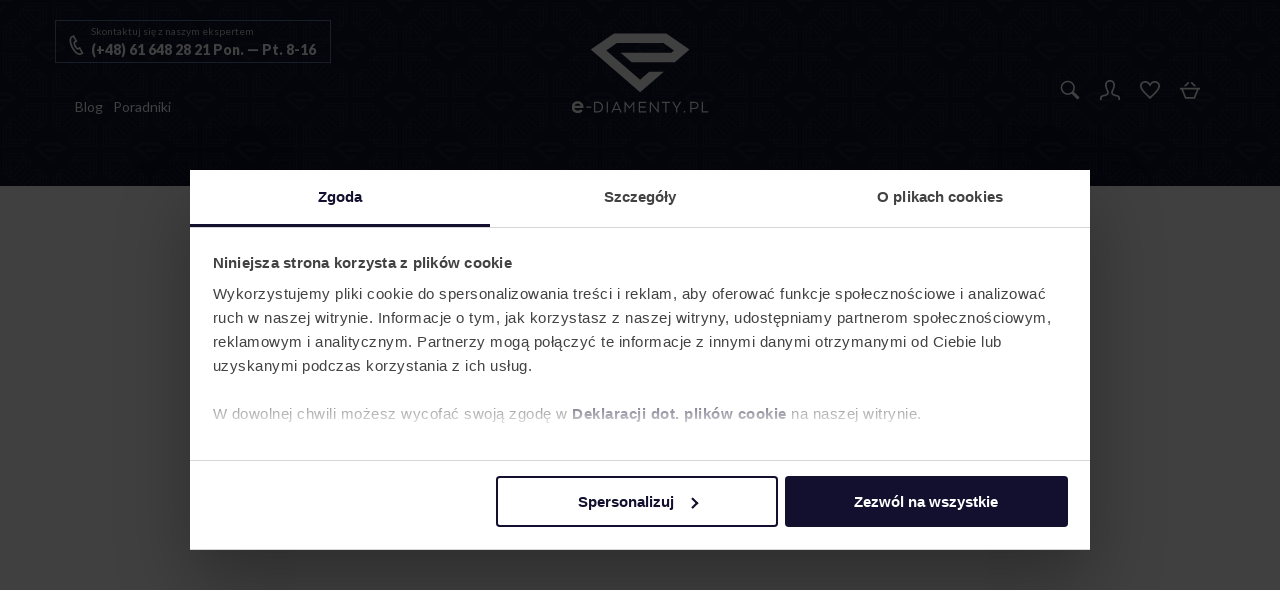

--- FILE ---
content_type: text/html; charset=utf-8
request_url: https://e-diamenty.pl/poradnik/czystosc
body_size: 47689
content:
<!DOCTYPE html><html lang="pl" data-critters-container><head>
  <!-- Google Tag Manager -->
  <script type="text/plain" data-cookieconsent="statistics, marketing">(function (w, d, s, l, i) {
    const allowedHosts = ['e-diamenty.pl', 'localhost'];
    if (!allowedHosts.includes(w.location.hostname)) {
      return;
    }

    w[l] = w[l] || [];
    w[l].push({
      'gtm.start':
        new Date().getTime(), event: 'gtm.js'
    });
    var f = d.getElementsByTagName(s)[0],
      j = d.createElement(s), dl = l != 'dataLayer' ? '&l=' + l : '';
    j.async = true;
    j.src =
      'https://www.googletagmanager.com/gtm.js?id=' + i + dl;
    f.parentNode.insertBefore(j, f);
  })(window, document, 'script', 'dataLayer', 'GTM-NCWR5N');
  </script>
  <!-- End Google Tag Manager -->

  <!-- Google tag (gtag.js) -->
  <script async type="text/plain" data-cookieconsent="statistics, marketing" src="https://www.googletagmanager.com/gtag/js?id=G-2917V5WLPB"></script>
  <script type="text/plain" data-cookieconsent="statistics, marketing">
    window.dataLayer = window.dataLayer || [];

    const allowedHosts = ['e-diamenty.pl', 'localhost'];
    if (!allowedHosts.includes(window.location.hostname)) {
      window.dataLayer.push = console.log;
    }

    function gtag() {
      dataLayer.push(arguments);
    }

    gtag('js', new Date());

    gtag('config', 'G-2917V5WLPB');
  </script>
  <!-- end Google tag -->

  <script id="Cookiebot" src="https://consent.cookiebot.com/uc.js" data-cbid="cbe9d807-5245-48fc-b595-5cf64fedf5f7" type="text/javascript"></script>
  <meta charset="utf-8">
  <meta name="google-site-verification" content="DL0QOqWvsvvtIB5X4NRhv1CRPyGOUWetbN8R4nnRvtg">
  <title>Poradnik o czystości diamentów w sklepie E-DIAMENTY.PL</title>
  <base href="/">
  <meta name="viewport" content="width=device-width, initial-scale=1, maximum-scale=1">
  <link rel="icon" type="image/x-icon" href="favicon.ico">

  <script async rel="preconnect" src="https://snippets.freshchat.com/js/fc-pre-chat-form-v2.min.js"></script>
  <script async rel="preconnect">
    var preChatTemplate = {
      //Form header color and Submit button color.
      mainbgColor: '#1d3b5a',
      //Form Header Text and Submit button text color.
      maintxColor: '#fff',
      //Chat Form Title
      heading: 'Czat',
      //Chat form Welcome Message
      textBanner: 'Aby połączyć się na czat z naszym Doradcą, prosimy o uzupełnienie poniższych danych, które pozwolą nam lepiej odpowiedzieć na Państwa potrzeby.',
      //Submit Button Label.
      SubmitLabel: 'Rozpocznij czat',
      //Fields List - Maximum is 5
      //All the values are mandatory and the script will not work if not available.
      fields: {
        field1: {
          //Type for Name - Do not Change
          type: "name",
          //Label for Field Name, can be in any language
          label: "Imię i nazwisko",
          //Default - Field ID for Name - Do Not Change
          fieldId: "name",
          //Required "yes" or "no"
          required: "yes",
          //Error text to be displayed
          error: "Proszę podaj prawidłowe dane"
        },
        field2: {
          //Type for Email - Do Not Change
          type: "email",
          //Label for Field Email, can be in any language
          label: "E-mail",
          //Default - Field ID for Email - Do Not Change
          fieldId: "email",
          //Required "yes" or "no"
          required: "yes",
          //Error text to be displayed
          error: "Podaj poprawny adres e-mail"
        },
        field3: {
          //Type for Phone - Do Not Change
          type: "phone",
          //Label for Field Phone, can be in any language
          label: "Numer telefonu",
          //Default - Field ID for Phone - Do Not Change
          fieldId: "phone",
          //Required "yes" or "no"
          required: "no",
          //Error text to be displayed
          error: "Podaj poprawne dane"
        },
      }
    };
    window.fcSettings = {
      token: "080152f3-2aa7-494e-8115-ffb272357741",
      host: "https://wchat.eu.freshchat.com",
      config: {
        cssNames: {
          //The below element is mandatory. Please add any custom class or leave the default.
          widget: 'custom_fc_frame',
          //The below element is mandatory. Please add any custom class or leave the default.
          expanded: 'custom_fc_expanded'
        },
        headerProperty: {
          backgroundColor: '#1d3b5a',
          foregroundColor: '#fff',
          appName: 'e-DIAMENTY'
        }
      },
      onInit: function () {
        fcPreChatform.fcWidgetInit(preChatTemplate);
      }
    };
  </script>
  <script async rel="preconnect" src="https://wchat.freshchat.com/js/widget.js"></script>
<style>@import"https://fonts.googleapis.com/css2?family=Lato:ital,wght@0,400;0,900;1,400&family=Piazzolla:wght@400;500&display=swap";html{--mat-option-selected-state-label-text-color:#3f51b5;--mat-option-label-text-color:rgba(0, 0, 0, .87);--mat-option-hover-state-layer-color:rgba(0, 0, 0, .04);--mat-option-focus-state-layer-color:rgba(0, 0, 0, .04);--mat-option-selected-state-layer-color:rgba(0, 0, 0, .04)}html{--mat-optgroup-label-text-color:rgba(0, 0, 0, .87)}html{--mat-option-label-text-font:Roboto, sans-serif;--mat-option-label-text-line-height:24px;--mat-option-label-text-size:16px;--mat-option-label-text-tracking:.03125em;--mat-option-label-text-weight:400}html{--mat-optgroup-label-text-font:Roboto, sans-serif;--mat-optgroup-label-text-line-height:24px;--mat-optgroup-label-text-size:16px;--mat-optgroup-label-text-tracking:.03125em;--mat-optgroup-label-text-weight:400}html{--mdc-filled-text-field-caret-color:#3f51b5;--mdc-filled-text-field-focus-active-indicator-color:#3f51b5;--mdc-filled-text-field-focus-label-text-color:rgba(63, 81, 181, .87);--mdc-filled-text-field-container-color:whitesmoke;--mdc-filled-text-field-disabled-container-color:#fafafa;--mdc-filled-text-field-label-text-color:rgba(0, 0, 0, .6);--mdc-filled-text-field-disabled-label-text-color:rgba(0, 0, 0, .38);--mdc-filled-text-field-input-text-color:rgba(0, 0, 0, .87);--mdc-filled-text-field-disabled-input-text-color:rgba(0, 0, 0, .38);--mdc-filled-text-field-input-text-placeholder-color:rgba(0, 0, 0, .6);--mdc-filled-text-field-error-focus-label-text-color:#f44336;--mdc-filled-text-field-error-label-text-color:#f44336;--mdc-filled-text-field-error-caret-color:#f44336;--mdc-filled-text-field-active-indicator-color:rgba(0, 0, 0, .42);--mdc-filled-text-field-disabled-active-indicator-color:rgba(0, 0, 0, .06);--mdc-filled-text-field-hover-active-indicator-color:rgba(0, 0, 0, .87);--mdc-filled-text-field-error-active-indicator-color:#f44336;--mdc-filled-text-field-error-focus-active-indicator-color:#f44336;--mdc-filled-text-field-error-hover-active-indicator-color:#f44336;--mdc-outlined-text-field-caret-color:#3f51b5;--mdc-outlined-text-field-focus-outline-color:#3f51b5;--mdc-outlined-text-field-focus-label-text-color:rgba(63, 81, 181, .87);--mdc-outlined-text-field-label-text-color:rgba(0, 0, 0, .6);--mdc-outlined-text-field-disabled-label-text-color:rgba(0, 0, 0, .38);--mdc-outlined-text-field-input-text-color:rgba(0, 0, 0, .87);--mdc-outlined-text-field-disabled-input-text-color:rgba(0, 0, 0, .38);--mdc-outlined-text-field-input-text-placeholder-color:rgba(0, 0, 0, .6);--mdc-outlined-text-field-error-caret-color:#f44336;--mdc-outlined-text-field-error-focus-label-text-color:#f44336;--mdc-outlined-text-field-error-label-text-color:#f44336;--mdc-outlined-text-field-outline-color:rgba(0, 0, 0, .38);--mdc-outlined-text-field-disabled-outline-color:rgba(0, 0, 0, .06);--mdc-outlined-text-field-hover-outline-color:rgba(0, 0, 0, .87);--mdc-outlined-text-field-error-focus-outline-color:#f44336;--mdc-outlined-text-field-error-hover-outline-color:#f44336;--mdc-outlined-text-field-error-outline-color:#f44336;--mat-form-field-disabled-input-text-placeholder-color:rgba(0, 0, 0, .38)}html{--mdc-filled-text-field-label-text-font:Roboto, sans-serif;--mdc-filled-text-field-label-text-size:16px;--mdc-filled-text-field-label-text-tracking:.03125em;--mdc-filled-text-field-label-text-weight:400;--mdc-outlined-text-field-label-text-font:Roboto, sans-serif;--mdc-outlined-text-field-label-text-size:16px;--mdc-outlined-text-field-label-text-tracking:.03125em;--mdc-outlined-text-field-label-text-weight:400;--mat-form-field-container-text-font:Roboto, sans-serif;--mat-form-field-container-text-line-height:24px;--mat-form-field-container-text-size:16px;--mat-form-field-container-text-tracking:.03125em;--mat-form-field-container-text-weight:400;--mat-form-field-outlined-label-text-populated-size:16px;--mat-form-field-subscript-text-font:Roboto, sans-serif;--mat-form-field-subscript-text-line-height:20px;--mat-form-field-subscript-text-size:12px;--mat-form-field-subscript-text-tracking:.0333333333em;--mat-form-field-subscript-text-weight:400}html{--mat-select-panel-background-color:white;--mat-select-enabled-trigger-text-color:rgba(0, 0, 0, .87);--mat-select-disabled-trigger-text-color:rgba(0, 0, 0, .38);--mat-select-placeholder-text-color:rgba(0, 0, 0, .6);--mat-select-enabled-arrow-color:rgba(0, 0, 0, .54);--mat-select-disabled-arrow-color:rgba(0, 0, 0, .38);--mat-select-focused-arrow-color:rgba(63, 81, 181, .87);--mat-select-invalid-arrow-color:rgba(244, 67, 54, .87)}html{--mat-select-trigger-text-font:Roboto, sans-serif;--mat-select-trigger-text-line-height:24px;--mat-select-trigger-text-size:16px;--mat-select-trigger-text-tracking:.03125em;--mat-select-trigger-text-weight:400}html{--mat-autocomplete-background-color:white}html{--mat-menu-item-label-text-color:rgba(0, 0, 0, .87);--mat-menu-item-icon-color:rgba(0, 0, 0, .87);--mat-menu-item-hover-state-layer-color:rgba(0, 0, 0, .04);--mat-menu-item-focus-state-layer-color:rgba(0, 0, 0, .04);--mat-menu-container-color:white}html{--mat-menu-item-label-text-font:Roboto, sans-serif;--mat-menu-item-label-text-size:16px;--mat-menu-item-label-text-tracking:.03125em;--mat-menu-item-label-text-line-height:24px;--mat-menu-item-label-text-weight:400}html{--mat-paginator-container-text-color:rgba(0, 0, 0, .87);--mat-paginator-container-background-color:white;--mat-paginator-enabled-icon-color:rgba(0, 0, 0, .54);--mat-paginator-disabled-icon-color:rgba(0, 0, 0, .12)}html{--mat-paginator-container-size:56px}html{--mat-paginator-container-text-font:Roboto, sans-serif;--mat-paginator-container-text-line-height:20px;--mat-paginator-container-text-size:12px;--mat-paginator-container-text-tracking:.0333333333em;--mat-paginator-container-text-weight:400;--mat-paginator-select-trigger-text-size:12px}html{--mdc-checkbox-disabled-selected-icon-color:rgba(0, 0, 0, .38);--mdc-checkbox-disabled-unselected-icon-color:rgba(0, 0, 0, .38);--mdc-checkbox-selected-checkmark-color:#fff;--mdc-checkbox-selected-focus-icon-color:#ff4081;--mdc-checkbox-selected-hover-icon-color:#ff4081;--mdc-checkbox-selected-icon-color:#ff4081;--mdc-checkbox-selected-pressed-icon-color:#ff4081;--mdc-checkbox-unselected-focus-icon-color:#212121;--mdc-checkbox-unselected-hover-icon-color:#212121;--mdc-checkbox-unselected-icon-color:rgba(0, 0, 0, .54);--mdc-checkbox-unselected-pressed-icon-color:rgba(0, 0, 0, .54);--mdc-checkbox-selected-focus-state-layer-color:#ff4081;--mdc-checkbox-selected-hover-state-layer-color:#ff4081;--mdc-checkbox-selected-pressed-state-layer-color:#ff4081;--mdc-checkbox-unselected-focus-state-layer-color:black;--mdc-checkbox-unselected-hover-state-layer-color:black;--mdc-checkbox-unselected-pressed-state-layer-color:black}html{--mdc-checkbox-state-layer-size:40px}html{--mat-table-background-color:white;--mat-table-header-headline-color:rgba(0, 0, 0, .87);--mat-table-row-item-label-text-color:rgba(0, 0, 0, .87);--mat-table-row-item-outline-color:rgba(0, 0, 0, .12)}html{--mat-table-header-container-height:56px;--mat-table-footer-container-height:52px;--mat-table-row-item-container-height:52px}html{--mat-table-header-headline-font:Roboto, sans-serif;--mat-table-header-headline-line-height:22px;--mat-table-header-headline-size:14px;--mat-table-header-headline-weight:500;--mat-table-header-headline-tracking:.0071428571em;--mat-table-row-item-label-text-font:Roboto, sans-serif;--mat-table-row-item-label-text-line-height:20px;--mat-table-row-item-label-text-size:14px;--mat-table-row-item-label-text-weight:400;--mat-table-row-item-label-text-tracking:.0178571429em;--mat-table-footer-supporting-text-font:Roboto, sans-serif;--mat-table-footer-supporting-text-line-height:20px;--mat-table-footer-supporting-text-size:14px;--mat-table-footer-supporting-text-weight:400;--mat-table-footer-supporting-text-tracking:.0178571429em}html{--mat-badge-background-color:#3f51b5;--mat-badge-text-color:white;--mat-badge-disabled-state-background-color:#b9b9b9;--mat-badge-disabled-state-text-color:rgba(0, 0, 0, .38)}html{--mat-badge-text-font:Roboto, sans-serif;--mat-badge-text-size:12px;--mat-badge-text-weight:600;--mat-badge-small-size-text-size:9px;--mat-badge-large-size-text-size:24px}html{--mat-bottom-sheet-container-text-color:rgba(0, 0, 0, .87);--mat-bottom-sheet-container-background-color:white}html{--mat-bottom-sheet-container-text-font:Roboto, sans-serif;--mat-bottom-sheet-container-text-line-height:20px;--mat-bottom-sheet-container-text-size:14px;--mat-bottom-sheet-container-text-tracking:.0178571429em;--mat-bottom-sheet-container-text-weight:400}html{--mat-legacy-button-toggle-text-color:rgba(0, 0, 0, .38);--mat-legacy-button-toggle-state-layer-color:rgba(0, 0, 0, .12);--mat-legacy-button-toggle-selected-state-text-color:rgba(0, 0, 0, .54);--mat-legacy-button-toggle-selected-state-background-color:#e0e0e0;--mat-legacy-button-toggle-disabled-state-text-color:rgba(0, 0, 0, .26);--mat-legacy-button-toggle-disabled-state-background-color:#eeeeee;--mat-legacy-button-toggle-disabled-selected-state-background-color:#bdbdbd;--mat-standard-button-toggle-text-color:rgba(0, 0, 0, .87);--mat-standard-button-toggle-background-color:white;--mat-standard-button-toggle-state-layer-color:black;--mat-standard-button-toggle-selected-state-background-color:#e0e0e0;--mat-standard-button-toggle-selected-state-text-color:rgba(0, 0, 0, .87);--mat-standard-button-toggle-disabled-state-text-color:rgba(0, 0, 0, .26);--mat-standard-button-toggle-disabled-state-background-color:white;--mat-standard-button-toggle-disabled-selected-state-text-color:rgba(0, 0, 0, .87);--mat-standard-button-toggle-disabled-selected-state-background-color:#bdbdbd;--mat-standard-button-toggle-divider-color:#e0e0e0}html{--mat-standard-button-toggle-height:48px}html{--mat-legacy-button-toggle-text-font:Roboto, sans-serif;--mat-standard-button-toggle-text-font:Roboto, sans-serif}html{--mat-datepicker-calendar-date-selected-state-text-color:white;--mat-datepicker-calendar-date-selected-state-background-color:#3f51b5;--mat-datepicker-calendar-date-selected-disabled-state-background-color:rgba(63, 81, 181, .4);--mat-datepicker-calendar-date-today-selected-state-outline-color:white;--mat-datepicker-calendar-date-focus-state-background-color:rgba(63, 81, 181, .3);--mat-datepicker-calendar-date-hover-state-background-color:rgba(63, 81, 181, .3);--mat-datepicker-toggle-active-state-icon-color:#3f51b5;--mat-datepicker-calendar-date-in-range-state-background-color:rgba(63, 81, 181, .2);--mat-datepicker-calendar-date-in-comparison-range-state-background-color:rgba(249, 171, 0, .2);--mat-datepicker-calendar-date-in-overlap-range-state-background-color:#a8dab5;--mat-datepicker-calendar-date-in-overlap-range-selected-state-background-color:#46a35e;--mat-datepicker-toggle-icon-color:rgba(0, 0, 0, .54);--mat-datepicker-calendar-body-label-text-color:rgba(0, 0, 0, .54);--mat-datepicker-calendar-period-button-icon-color:rgba(0, 0, 0, .54);--mat-datepicker-calendar-navigation-button-icon-color:rgba(0, 0, 0, .54);--mat-datepicker-calendar-header-divider-color:rgba(0, 0, 0, .12);--mat-datepicker-calendar-header-text-color:rgba(0, 0, 0, .54);--mat-datepicker-calendar-date-today-outline-color:rgba(0, 0, 0, .38);--mat-datepicker-calendar-date-today-disabled-state-outline-color:rgba(0, 0, 0, .18);--mat-datepicker-calendar-date-text-color:rgba(0, 0, 0, .87);--mat-datepicker-calendar-date-outline-color:transparent;--mat-datepicker-calendar-date-disabled-state-text-color:rgba(0, 0, 0, .38);--mat-datepicker-calendar-date-preview-state-outline-color:rgba(0, 0, 0, .24);--mat-datepicker-range-input-separator-color:rgba(0, 0, 0, .87);--mat-datepicker-range-input-disabled-state-separator-color:rgba(0, 0, 0, .38);--mat-datepicker-range-input-disabled-state-text-color:rgba(0, 0, 0, .38);--mat-datepicker-calendar-container-background-color:white;--mat-datepicker-calendar-container-text-color:rgba(0, 0, 0, .87)}html{--mat-datepicker-calendar-text-font:Roboto, sans-serif;--mat-datepicker-calendar-text-size:13px;--mat-datepicker-calendar-body-label-text-size:14px;--mat-datepicker-calendar-body-label-text-weight:500;--mat-datepicker-calendar-period-button-text-size:14px;--mat-datepicker-calendar-period-button-text-weight:500;--mat-datepicker-calendar-header-text-size:11px;--mat-datepicker-calendar-header-text-weight:400}html{--mat-divider-color:rgba(0, 0, 0, .12)}html{--mat-expansion-container-background-color:white;--mat-expansion-container-text-color:rgba(0, 0, 0, .87);--mat-expansion-actions-divider-color:rgba(0, 0, 0, .12);--mat-expansion-header-hover-state-layer-color:rgba(0, 0, 0, .04);--mat-expansion-header-focus-state-layer-color:rgba(0, 0, 0, .04);--mat-expansion-header-disabled-state-text-color:rgba(0, 0, 0, .26);--mat-expansion-header-text-color:rgba(0, 0, 0, .87);--mat-expansion-header-description-color:rgba(0, 0, 0, .54);--mat-expansion-header-indicator-color:rgba(0, 0, 0, .54)}html{--mat-expansion-header-collapsed-state-height:48px;--mat-expansion-header-expanded-state-height:64px}html{--mat-expansion-header-text-font:Roboto, sans-serif;--mat-expansion-header-text-size:14px;--mat-expansion-header-text-weight:500;--mat-expansion-header-text-line-height:inherit;--mat-expansion-header-text-tracking:inherit;--mat-expansion-container-text-font:Roboto, sans-serif;--mat-expansion-container-text-line-height:20px;--mat-expansion-container-text-size:14px;--mat-expansion-container-text-tracking:.0178571429em;--mat-expansion-container-text-weight:400}html{--mat-grid-list-tile-header-primary-text-size:14px;--mat-grid-list-tile-header-secondary-text-size:12px;--mat-grid-list-tile-footer-primary-text-size:14px;--mat-grid-list-tile-footer-secondary-text-size:12px}html{--mat-icon-color:inherit}html{--mat-sidenav-container-divider-color:rgba(0, 0, 0, .12);--mat-sidenav-container-background-color:white;--mat-sidenav-container-text-color:rgba(0, 0, 0, .87);--mat-sidenav-content-background-color:#fafafa;--mat-sidenav-content-text-color:rgba(0, 0, 0, .87);--mat-sidenav-scrim-color:rgba(0, 0, 0, .6)}html{--mat-stepper-header-icon-foreground-color:white;--mat-stepper-header-selected-state-icon-background-color:#3f51b5;--mat-stepper-header-selected-state-icon-foreground-color:white;--mat-stepper-header-done-state-icon-background-color:#3f51b5;--mat-stepper-header-done-state-icon-foreground-color:white;--mat-stepper-header-edit-state-icon-background-color:#3f51b5;--mat-stepper-header-edit-state-icon-foreground-color:white;--mat-stepper-container-color:white;--mat-stepper-line-color:rgba(0, 0, 0, .12);--mat-stepper-header-hover-state-layer-color:rgba(0, 0, 0, .04);--mat-stepper-header-focus-state-layer-color:rgba(0, 0, 0, .04);--mat-stepper-header-label-text-color:rgba(0, 0, 0, .54);--mat-stepper-header-optional-label-text-color:rgba(0, 0, 0, .54);--mat-stepper-header-selected-state-label-text-color:rgba(0, 0, 0, .87);--mat-stepper-header-error-state-label-text-color:#f44336;--mat-stepper-header-icon-background-color:rgba(0, 0, 0, .54);--mat-stepper-header-error-state-icon-foreground-color:#f44336;--mat-stepper-header-error-state-icon-background-color:transparent}html{--mat-stepper-header-height:72px}html{--mat-stepper-container-text-font:Roboto, sans-serif;--mat-stepper-header-label-text-font:Roboto, sans-serif;--mat-stepper-header-label-text-size:14px;--mat-stepper-header-label-text-weight:400;--mat-stepper-header-error-state-label-text-size:16px;--mat-stepper-header-selected-state-label-text-size:16px;--mat-stepper-header-selected-state-label-text-weight:400}html{--mat-toolbar-container-background-color:whitesmoke;--mat-toolbar-container-text-color:rgba(0, 0, 0, .87)}html{--mat-toolbar-standard-height:64px;--mat-toolbar-mobile-height:56px}html{--mat-toolbar-title-text-font:Roboto, sans-serif;--mat-toolbar-title-text-line-height:32px;--mat-toolbar-title-text-size:20px;--mat-toolbar-title-text-tracking:.0125em;--mat-toolbar-title-text-weight:500}*{box-sizing:border-box}html{width:100%;max-width:100%;font-size:62.5%;line-height:1.15;-webkit-text-size-adjust:100%}body{margin:0;font-size:1.6rem}body{font-family:Lato,sans-serif;line-height:1.5}:root{--black:#000;--white:#fff;--newsletter-success:green;--cerulean:red;--background-navy:rgb(29, 59, 90);--checkbox-background:rgb(29, 59, 90);--background-navy-08:#1d3b5acc;--bismark:#4c7289;--half-baked:#91bbd1;--emperor:#555555;--catskill-white:#e3f0f2;--gallery:#eaeaea;--whiskers:#c9c9c9;--black-two:#222;--pale-grey:#f0f1f3;--grey:#f5f5f5;--warm-grey:#909090;--snack-success:#c6dfac;--snack-warn:#fff5a2;--snack-error:#ffd6d6;--date:#d8d8d8;--no-name-1:#283c51;--greyish-blue:#5c7fa3;--no-name-3:#cbcbcb;--no-name-4:#010222;--primary:#13102f;--no-name-6:rgba(212, 214, 219, .7);--no-name-7:rgba(19, 16, 47, .2);--no-name-8:#8d8d8d;--no-name-9:#666666;--no-name-10:#f4f4f6;--no-name-11:#e7e8eb;--no-name-12:#d4f3d1;--no-name-13:#414141;--no-name-14:#0F102D;--cdcdcd:#cdcdcd;--666:#666;--input-background:#f5f5f5;--input-background-dark:#010222}:root{--toolbar-background:var(--no-name-14);--checkbox-background:var(--greyish-blue);--checkbox-offset:0;--thema-core-button-color:var(--primary);--order-summary-last-row-padding:30px 0;--order-summary-section-spacing:20px;--order-summary-base-spacing:15px;--main-height:calc(100vh - 52px);--inactive-breadcrumbs-color:var(--666);--darker-table-row:var(--grey);--main-table-header:var(--greyish-blue)}*{outline:none}body{background-color:var(--white)}</style><style>@import"https://fonts.googleapis.com/css2?family=Lato:ital,wght@0,400;0,900;1,400&family=Piazzolla:wght@400;500&display=swap";html{--mat-option-selected-state-label-text-color:#3f51b5;--mat-option-label-text-color:rgba(0, 0, 0, .87);--mat-option-hover-state-layer-color:rgba(0, 0, 0, .04);--mat-option-focus-state-layer-color:rgba(0, 0, 0, .04);--mat-option-selected-state-layer-color:rgba(0, 0, 0, .04)}html{--mat-optgroup-label-text-color:rgba(0, 0, 0, .87)}html{--mat-option-label-text-font:Roboto, sans-serif;--mat-option-label-text-line-height:24px;--mat-option-label-text-size:16px;--mat-option-label-text-tracking:.03125em;--mat-option-label-text-weight:400}html{--mat-optgroup-label-text-font:Roboto, sans-serif;--mat-optgroup-label-text-line-height:24px;--mat-optgroup-label-text-size:16px;--mat-optgroup-label-text-tracking:.03125em;--mat-optgroup-label-text-weight:400}html{--mdc-filled-text-field-caret-color:#3f51b5;--mdc-filled-text-field-focus-active-indicator-color:#3f51b5;--mdc-filled-text-field-focus-label-text-color:rgba(63, 81, 181, .87);--mdc-filled-text-field-container-color:whitesmoke;--mdc-filled-text-field-disabled-container-color:#fafafa;--mdc-filled-text-field-label-text-color:rgba(0, 0, 0, .6);--mdc-filled-text-field-disabled-label-text-color:rgba(0, 0, 0, .38);--mdc-filled-text-field-input-text-color:rgba(0, 0, 0, .87);--mdc-filled-text-field-disabled-input-text-color:rgba(0, 0, 0, .38);--mdc-filled-text-field-input-text-placeholder-color:rgba(0, 0, 0, .6);--mdc-filled-text-field-error-focus-label-text-color:#f44336;--mdc-filled-text-field-error-label-text-color:#f44336;--mdc-filled-text-field-error-caret-color:#f44336;--mdc-filled-text-field-active-indicator-color:rgba(0, 0, 0, .42);--mdc-filled-text-field-disabled-active-indicator-color:rgba(0, 0, 0, .06);--mdc-filled-text-field-hover-active-indicator-color:rgba(0, 0, 0, .87);--mdc-filled-text-field-error-active-indicator-color:#f44336;--mdc-filled-text-field-error-focus-active-indicator-color:#f44336;--mdc-filled-text-field-error-hover-active-indicator-color:#f44336;--mdc-outlined-text-field-caret-color:#3f51b5;--mdc-outlined-text-field-focus-outline-color:#3f51b5;--mdc-outlined-text-field-focus-label-text-color:rgba(63, 81, 181, .87);--mdc-outlined-text-field-label-text-color:rgba(0, 0, 0, .6);--mdc-outlined-text-field-disabled-label-text-color:rgba(0, 0, 0, .38);--mdc-outlined-text-field-input-text-color:rgba(0, 0, 0, .87);--mdc-outlined-text-field-disabled-input-text-color:rgba(0, 0, 0, .38);--mdc-outlined-text-field-input-text-placeholder-color:rgba(0, 0, 0, .6);--mdc-outlined-text-field-error-caret-color:#f44336;--mdc-outlined-text-field-error-focus-label-text-color:#f44336;--mdc-outlined-text-field-error-label-text-color:#f44336;--mdc-outlined-text-field-outline-color:rgba(0, 0, 0, .38);--mdc-outlined-text-field-disabled-outline-color:rgba(0, 0, 0, .06);--mdc-outlined-text-field-hover-outline-color:rgba(0, 0, 0, .87);--mdc-outlined-text-field-error-focus-outline-color:#f44336;--mdc-outlined-text-field-error-hover-outline-color:#f44336;--mdc-outlined-text-field-error-outline-color:#f44336;--mat-form-field-disabled-input-text-placeholder-color:rgba(0, 0, 0, .38)}html{--mdc-filled-text-field-label-text-font:Roboto, sans-serif;--mdc-filled-text-field-label-text-size:16px;--mdc-filled-text-field-label-text-tracking:.03125em;--mdc-filled-text-field-label-text-weight:400;--mdc-outlined-text-field-label-text-font:Roboto, sans-serif;--mdc-outlined-text-field-label-text-size:16px;--mdc-outlined-text-field-label-text-tracking:.03125em;--mdc-outlined-text-field-label-text-weight:400;--mat-form-field-container-text-font:Roboto, sans-serif;--mat-form-field-container-text-line-height:24px;--mat-form-field-container-text-size:16px;--mat-form-field-container-text-tracking:.03125em;--mat-form-field-container-text-weight:400;--mat-form-field-outlined-label-text-populated-size:16px;--mat-form-field-subscript-text-font:Roboto, sans-serif;--mat-form-field-subscript-text-line-height:20px;--mat-form-field-subscript-text-size:12px;--mat-form-field-subscript-text-tracking:.0333333333em;--mat-form-field-subscript-text-weight:400}html{--mat-select-panel-background-color:white;--mat-select-enabled-trigger-text-color:rgba(0, 0, 0, .87);--mat-select-disabled-trigger-text-color:rgba(0, 0, 0, .38);--mat-select-placeholder-text-color:rgba(0, 0, 0, .6);--mat-select-enabled-arrow-color:rgba(0, 0, 0, .54);--mat-select-disabled-arrow-color:rgba(0, 0, 0, .38);--mat-select-focused-arrow-color:rgba(63, 81, 181, .87);--mat-select-invalid-arrow-color:rgba(244, 67, 54, .87)}html{--mat-select-trigger-text-font:Roboto, sans-serif;--mat-select-trigger-text-line-height:24px;--mat-select-trigger-text-size:16px;--mat-select-trigger-text-tracking:.03125em;--mat-select-trigger-text-weight:400}html{--mat-autocomplete-background-color:white}html{--mat-menu-item-label-text-color:rgba(0, 0, 0, .87);--mat-menu-item-icon-color:rgba(0, 0, 0, .87);--mat-menu-item-hover-state-layer-color:rgba(0, 0, 0, .04);--mat-menu-item-focus-state-layer-color:rgba(0, 0, 0, .04);--mat-menu-container-color:white}html{--mat-menu-item-label-text-font:Roboto, sans-serif;--mat-menu-item-label-text-size:16px;--mat-menu-item-label-text-tracking:.03125em;--mat-menu-item-label-text-line-height:24px;--mat-menu-item-label-text-weight:400}html{--mat-paginator-container-text-color:rgba(0, 0, 0, .87);--mat-paginator-container-background-color:white;--mat-paginator-enabled-icon-color:rgba(0, 0, 0, .54);--mat-paginator-disabled-icon-color:rgba(0, 0, 0, .12)}html{--mat-paginator-container-size:56px}html{--mat-paginator-container-text-font:Roboto, sans-serif;--mat-paginator-container-text-line-height:20px;--mat-paginator-container-text-size:12px;--mat-paginator-container-text-tracking:.0333333333em;--mat-paginator-container-text-weight:400;--mat-paginator-select-trigger-text-size:12px}html{--mdc-checkbox-disabled-selected-icon-color:rgba(0, 0, 0, .38);--mdc-checkbox-disabled-unselected-icon-color:rgba(0, 0, 0, .38);--mdc-checkbox-selected-checkmark-color:#fff;--mdc-checkbox-selected-focus-icon-color:#ff4081;--mdc-checkbox-selected-hover-icon-color:#ff4081;--mdc-checkbox-selected-icon-color:#ff4081;--mdc-checkbox-selected-pressed-icon-color:#ff4081;--mdc-checkbox-unselected-focus-icon-color:#212121;--mdc-checkbox-unselected-hover-icon-color:#212121;--mdc-checkbox-unselected-icon-color:rgba(0, 0, 0, .54);--mdc-checkbox-unselected-pressed-icon-color:rgba(0, 0, 0, .54);--mdc-checkbox-selected-focus-state-layer-color:#ff4081;--mdc-checkbox-selected-hover-state-layer-color:#ff4081;--mdc-checkbox-selected-pressed-state-layer-color:#ff4081;--mdc-checkbox-unselected-focus-state-layer-color:black;--mdc-checkbox-unselected-hover-state-layer-color:black;--mdc-checkbox-unselected-pressed-state-layer-color:black}html{--mdc-checkbox-state-layer-size:40px}html{--mat-table-background-color:white;--mat-table-header-headline-color:rgba(0, 0, 0, .87);--mat-table-row-item-label-text-color:rgba(0, 0, 0, .87);--mat-table-row-item-outline-color:rgba(0, 0, 0, .12)}html{--mat-table-header-container-height:56px;--mat-table-footer-container-height:52px;--mat-table-row-item-container-height:52px}html{--mat-table-header-headline-font:Roboto, sans-serif;--mat-table-header-headline-line-height:22px;--mat-table-header-headline-size:14px;--mat-table-header-headline-weight:500;--mat-table-header-headline-tracking:.0071428571em;--mat-table-row-item-label-text-font:Roboto, sans-serif;--mat-table-row-item-label-text-line-height:20px;--mat-table-row-item-label-text-size:14px;--mat-table-row-item-label-text-weight:400;--mat-table-row-item-label-text-tracking:.0178571429em;--mat-table-footer-supporting-text-font:Roboto, sans-serif;--mat-table-footer-supporting-text-line-height:20px;--mat-table-footer-supporting-text-size:14px;--mat-table-footer-supporting-text-weight:400;--mat-table-footer-supporting-text-tracking:.0178571429em}html{--mat-badge-background-color:#3f51b5;--mat-badge-text-color:white;--mat-badge-disabled-state-background-color:#b9b9b9;--mat-badge-disabled-state-text-color:rgba(0, 0, 0, .38)}html{--mat-badge-text-font:Roboto, sans-serif;--mat-badge-text-size:12px;--mat-badge-text-weight:600;--mat-badge-small-size-text-size:9px;--mat-badge-large-size-text-size:24px}html{--mat-bottom-sheet-container-text-color:rgba(0, 0, 0, .87);--mat-bottom-sheet-container-background-color:white}html{--mat-bottom-sheet-container-text-font:Roboto, sans-serif;--mat-bottom-sheet-container-text-line-height:20px;--mat-bottom-sheet-container-text-size:14px;--mat-bottom-sheet-container-text-tracking:.0178571429em;--mat-bottom-sheet-container-text-weight:400}html{--mat-legacy-button-toggle-text-color:rgba(0, 0, 0, .38);--mat-legacy-button-toggle-state-layer-color:rgba(0, 0, 0, .12);--mat-legacy-button-toggle-selected-state-text-color:rgba(0, 0, 0, .54);--mat-legacy-button-toggle-selected-state-background-color:#e0e0e0;--mat-legacy-button-toggle-disabled-state-text-color:rgba(0, 0, 0, .26);--mat-legacy-button-toggle-disabled-state-background-color:#eeeeee;--mat-legacy-button-toggle-disabled-selected-state-background-color:#bdbdbd;--mat-standard-button-toggle-text-color:rgba(0, 0, 0, .87);--mat-standard-button-toggle-background-color:white;--mat-standard-button-toggle-state-layer-color:black;--mat-standard-button-toggle-selected-state-background-color:#e0e0e0;--mat-standard-button-toggle-selected-state-text-color:rgba(0, 0, 0, .87);--mat-standard-button-toggle-disabled-state-text-color:rgba(0, 0, 0, .26);--mat-standard-button-toggle-disabled-state-background-color:white;--mat-standard-button-toggle-disabled-selected-state-text-color:rgba(0, 0, 0, .87);--mat-standard-button-toggle-disabled-selected-state-background-color:#bdbdbd;--mat-standard-button-toggle-divider-color:#e0e0e0}html{--mat-standard-button-toggle-height:48px}html{--mat-legacy-button-toggle-text-font:Roboto, sans-serif;--mat-standard-button-toggle-text-font:Roboto, sans-serif}html{--mat-datepicker-calendar-date-selected-state-text-color:white;--mat-datepicker-calendar-date-selected-state-background-color:#3f51b5;--mat-datepicker-calendar-date-selected-disabled-state-background-color:rgba(63, 81, 181, .4);--mat-datepicker-calendar-date-today-selected-state-outline-color:white;--mat-datepicker-calendar-date-focus-state-background-color:rgba(63, 81, 181, .3);--mat-datepicker-calendar-date-hover-state-background-color:rgba(63, 81, 181, .3);--mat-datepicker-toggle-active-state-icon-color:#3f51b5;--mat-datepicker-calendar-date-in-range-state-background-color:rgba(63, 81, 181, .2);--mat-datepicker-calendar-date-in-comparison-range-state-background-color:rgba(249, 171, 0, .2);--mat-datepicker-calendar-date-in-overlap-range-state-background-color:#a8dab5;--mat-datepicker-calendar-date-in-overlap-range-selected-state-background-color:#46a35e;--mat-datepicker-toggle-icon-color:rgba(0, 0, 0, .54);--mat-datepicker-calendar-body-label-text-color:rgba(0, 0, 0, .54);--mat-datepicker-calendar-period-button-icon-color:rgba(0, 0, 0, .54);--mat-datepicker-calendar-navigation-button-icon-color:rgba(0, 0, 0, .54);--mat-datepicker-calendar-header-divider-color:rgba(0, 0, 0, .12);--mat-datepicker-calendar-header-text-color:rgba(0, 0, 0, .54);--mat-datepicker-calendar-date-today-outline-color:rgba(0, 0, 0, .38);--mat-datepicker-calendar-date-today-disabled-state-outline-color:rgba(0, 0, 0, .18);--mat-datepicker-calendar-date-text-color:rgba(0, 0, 0, .87);--mat-datepicker-calendar-date-outline-color:transparent;--mat-datepicker-calendar-date-disabled-state-text-color:rgba(0, 0, 0, .38);--mat-datepicker-calendar-date-preview-state-outline-color:rgba(0, 0, 0, .24);--mat-datepicker-range-input-separator-color:rgba(0, 0, 0, .87);--mat-datepicker-range-input-disabled-state-separator-color:rgba(0, 0, 0, .38);--mat-datepicker-range-input-disabled-state-text-color:rgba(0, 0, 0, .38);--mat-datepicker-calendar-container-background-color:white;--mat-datepicker-calendar-container-text-color:rgba(0, 0, 0, .87)}html{--mat-datepicker-calendar-text-font:Roboto, sans-serif;--mat-datepicker-calendar-text-size:13px;--mat-datepicker-calendar-body-label-text-size:14px;--mat-datepicker-calendar-body-label-text-weight:500;--mat-datepicker-calendar-period-button-text-size:14px;--mat-datepicker-calendar-period-button-text-weight:500;--mat-datepicker-calendar-header-text-size:11px;--mat-datepicker-calendar-header-text-weight:400}html{--mat-divider-color:rgba(0, 0, 0, .12)}html{--mat-expansion-container-background-color:white;--mat-expansion-container-text-color:rgba(0, 0, 0, .87);--mat-expansion-actions-divider-color:rgba(0, 0, 0, .12);--mat-expansion-header-hover-state-layer-color:rgba(0, 0, 0, .04);--mat-expansion-header-focus-state-layer-color:rgba(0, 0, 0, .04);--mat-expansion-header-disabled-state-text-color:rgba(0, 0, 0, .26);--mat-expansion-header-text-color:rgba(0, 0, 0, .87);--mat-expansion-header-description-color:rgba(0, 0, 0, .54);--mat-expansion-header-indicator-color:rgba(0, 0, 0, .54)}html{--mat-expansion-header-collapsed-state-height:48px;--mat-expansion-header-expanded-state-height:64px}html{--mat-expansion-header-text-font:Roboto, sans-serif;--mat-expansion-header-text-size:14px;--mat-expansion-header-text-weight:500;--mat-expansion-header-text-line-height:inherit;--mat-expansion-header-text-tracking:inherit;--mat-expansion-container-text-font:Roboto, sans-serif;--mat-expansion-container-text-line-height:20px;--mat-expansion-container-text-size:14px;--mat-expansion-container-text-tracking:.0178571429em;--mat-expansion-container-text-weight:400}html{--mat-grid-list-tile-header-primary-text-size:14px;--mat-grid-list-tile-header-secondary-text-size:12px;--mat-grid-list-tile-footer-primary-text-size:14px;--mat-grid-list-tile-footer-secondary-text-size:12px}html{--mat-icon-color:inherit}html{--mat-sidenav-container-divider-color:rgba(0, 0, 0, .12);--mat-sidenav-container-background-color:white;--mat-sidenav-container-text-color:rgba(0, 0, 0, .87);--mat-sidenav-content-background-color:#fafafa;--mat-sidenav-content-text-color:rgba(0, 0, 0, .87);--mat-sidenav-scrim-color:rgba(0, 0, 0, .6)}html{--mat-stepper-header-icon-foreground-color:white;--mat-stepper-header-selected-state-icon-background-color:#3f51b5;--mat-stepper-header-selected-state-icon-foreground-color:white;--mat-stepper-header-done-state-icon-background-color:#3f51b5;--mat-stepper-header-done-state-icon-foreground-color:white;--mat-stepper-header-edit-state-icon-background-color:#3f51b5;--mat-stepper-header-edit-state-icon-foreground-color:white;--mat-stepper-container-color:white;--mat-stepper-line-color:rgba(0, 0, 0, .12);--mat-stepper-header-hover-state-layer-color:rgba(0, 0, 0, .04);--mat-stepper-header-focus-state-layer-color:rgba(0, 0, 0, .04);--mat-stepper-header-label-text-color:rgba(0, 0, 0, .54);--mat-stepper-header-optional-label-text-color:rgba(0, 0, 0, .54);--mat-stepper-header-selected-state-label-text-color:rgba(0, 0, 0, .87);--mat-stepper-header-error-state-label-text-color:#f44336;--mat-stepper-header-icon-background-color:rgba(0, 0, 0, .54);--mat-stepper-header-error-state-icon-foreground-color:#f44336;--mat-stepper-header-error-state-icon-background-color:transparent}html{--mat-stepper-header-height:72px}html{--mat-stepper-container-text-font:Roboto, sans-serif;--mat-stepper-header-label-text-font:Roboto, sans-serif;--mat-stepper-header-label-text-size:14px;--mat-stepper-header-label-text-weight:400;--mat-stepper-header-error-state-label-text-size:16px;--mat-stepper-header-selected-state-label-text-size:16px;--mat-stepper-header-selected-state-label-text-weight:400}html{--mat-toolbar-container-background-color:whitesmoke;--mat-toolbar-container-text-color:rgba(0, 0, 0, .87)}html{--mat-toolbar-standard-height:64px;--mat-toolbar-mobile-height:56px}html{--mat-toolbar-title-text-font:Roboto, sans-serif;--mat-toolbar-title-text-line-height:32px;--mat-toolbar-title-text-size:20px;--mat-toolbar-title-text-tracking:.0125em;--mat-toolbar-title-text-weight:500}*{box-sizing:border-box}button,div,a{-webkit-tap-highlight-color:rgba(0,0,0,0)}svg{pointer-events:none}html{width:100%;max-width:100%;font-size:62.5%;line-height:1.15;-webkit-text-size-adjust:100%}body{margin:0;font-size:1.6rem}main{display:block}a{background-color:transparent}img{border-style:none;-webkit-user-select:none;user-select:none;max-width:100%;display:block;object-fit:scale-down}button{font-family:inherit;font-size:100%;line-height:1.15;margin:0}button{overflow:visible}button{text-transform:none}button{-webkit-appearance:button}button::-moz-focus-inner{border-style:none;padding:0}button:-moz-focusring{outline:1px dotted ButtonText}details{display:block}summary{display:list-item}body{font-family:Lato,sans-serif;line-height:1.5}.font-paragraph{font-family:Lato,sans-serif;font-size:1.4rem;line-height:1.5;color:#000}.font-link{font-family:Lato,sans-serif;font-size:1.4rem;line-height:1.5;color:#000;text-decoration:none}.font-category{font-family:Lato,sans-serif;font-size:14rem;line-height:1.71;color:#666}:root{--black:#000;--white:#fff;--newsletter-success:green;--cerulean:red;--background-navy:rgb(29, 59, 90);--checkbox-background:rgb(29, 59, 90);--background-navy-08:#1d3b5acc;--bismark:#4c7289;--half-baked:#91bbd1;--emperor:#555555;--catskill-white:#e3f0f2;--gallery:#eaeaea;--whiskers:#c9c9c9;--black-two:#222;--pale-grey:#f0f1f3;--grey:#f5f5f5;--warm-grey:#909090;--snack-success:#c6dfac;--snack-warn:#fff5a2;--snack-error:#ffd6d6;--date:#d8d8d8;--no-name-1:#283c51;--greyish-blue:#5c7fa3;--no-name-3:#cbcbcb;--no-name-4:#010222;--primary:#13102f;--no-name-6:rgba(212, 214, 219, .7);--no-name-7:rgba(19, 16, 47, .2);--no-name-8:#8d8d8d;--no-name-9:#666666;--no-name-10:#f4f4f6;--no-name-11:#e7e8eb;--no-name-12:#d4f3d1;--no-name-13:#414141;--no-name-14:#0F102D;--cdcdcd:#cdcdcd;--666:#666;--input-background:#f5f5f5;--input-background-dark:#010222}.flex{display:flex}:root{--toolbar-background:var(--no-name-14);--checkbox-background:var(--greyish-blue);--checkbox-offset:0;--thema-core-button-color:var(--primary);--order-summary-last-row-padding:30px 0;--order-summary-section-spacing:20px;--order-summary-base-spacing:15px;--main-height:calc(100vh - 52px);--inactive-breadcrumbs-color:var(--666);--darker-table-row:var(--grey);--main-table-header:var(--greyish-blue)}.background-pattern-color{background:var(--toolbar-background);background-image:url(pattern-light-05-opacity.8c1ad1627920518c.png);background-size:100px}*{outline:none}body{background-color:var(--white)}button:-moz-focusring{outline:none}main{min-height:var(--main-height)}@media screen and (min-width: 1280px){main{--main-height:calc(100vh - 305px)}}</style><link rel="stylesheet" href="styles.00ba9eea3870bf23.css" media="print" onload="this.media='all'"><noscript><link rel="stylesheet" href="styles.00ba9eea3870bf23.css"></noscript><meta name="description" content="Stopień czystości diamentu określany jest przez międzynarodowe laboratorium wystawiające certyfikat autentyczności diamentu."><meta name="robots" content="all"><link rel="alternate" hreflang="pl" href="https://ediamenty-client-dev.azurewebsites.net"><link rel="alternate" hreflang="x-default" href="https://ediamenty-client-dev.azurewebsites.net"><style ng-app-id="ediam">.toast[_ngcontent-ediam-c701061239]{min-height:60px;font-size:1.4rem;line-height:24px;position:fixed;left:0;right:0;pointer-events:none;margin:0 auto;z-index:9000;box-sizing:border-box;visibility:hidden;transition:transform .5s,visibility 0s .5s;transition-timing-function:cubic-bezier(.64,.1,.85,.06);will-change:transform;display:flex;justify-content:space-between;align-items:center;padding:10px 16px;top:-100vh;bottom:auto;width:calc(100vw - 32px);max-width:480px;background:var(--background-navy);color:var(--white)}.in[_ngcontent-ediam-c701061239]{visibility:visible;transition:transform .5s;transition-timing-function:cubic-bezier(.23,1,.32,1);transform:translateY(calc(100vh + 18px));pointer-events:auto}.success[_ngcontent-ediam-c701061239]{background-color:var(--snack-success);color:var(--emperor)}.error[_ngcontent-ediam-c701061239]{color:var(--emperor);background-color:var(--snack-error)}.warning[_ngcontent-ediam-c701061239]{background-color:var(--snack-warn);color:var(--emperor)}.message[_ngcontent-ediam-c701061239]{max-width:calc(100vw - 82px);overflow:hidden;line-height:20px;margin-right:10px;white-space:pre-line}.is-short[_ngcontent-ediam-c701061239]{line-height:39px}.ok-button[_ngcontent-ediam-c701061239]{border:none;outline:none;cursor:pointer;background:transparent;min-width:40px;width:40px;height:40px;border-radius:20px;font-size:inherit;padding:0;color:inherit;font-weight:600}.ok-button[_ngcontent-ediam-c701061239]:hover{background:rgba(0,0,0,.05)}.ok-button[_ngcontent-ediam-c701061239]:active{background:rgba(0,0,0,.2)}</style><style ng-app-id="ediam">[_ngcontent-ediam-c566069082]:root{--black: #000;--white: #fff;--newsletter-success: green;--cerulean: red;--background-navy: rgb(29, 59, 90);--checkbox-background: rgb(29, 59, 90);--background-navy-08: #1d3b5acc;--bismark: #4c7289;--half-baked: #91bbd1;--emperor: #555555;--catskill-white: #e3f0f2;--gallery: #eaeaea;--whiskers: #c9c9c9;--black-two: #222;--pale-grey: #f0f1f3;--grey: #f5f5f5;--warm-grey: #909090;--snack-success: #c6dfac;--snack-warn: #fff5a2;--snack-error: #ffd6d6;--date: #d8d8d8;--no-name-1: #283c51;--greyish-blue: #5c7fa3;--no-name-3: #cbcbcb;--no-name-4: #010222;--primary: #13102f;--no-name-6: rgba(212, 214, 219, .7);--no-name-7: rgba(19, 16, 47, .2);--no-name-8: #8d8d8d;--no-name-9: #666666;--no-name-10: #f4f4f6;--no-name-11: #e7e8eb;--no-name-12: #d4f3d1;--no-name-13: #414141;--no-name-14: #0F102D;--cdcdcd: #cdcdcd;--666: #666;--input-background: #f5f5f5;--input-background-dark: #010222}[_nghost-ediam-c566069082]{color:var(--white)}.nav-container[_ngcontent-ediam-c566069082]{display:flex;flex-direction:column;align-items:center;width:100%}ed-navbar-links[_ngcontent-ediam-c566069082]{background:transparent;width:100%;border:1px solid var(--no-name-1);display:none}@media screen and (min-width: 1280px){ed-navbar-links[_ngcontent-ediam-c566069082]{display:block}}ed-navbar-links[_ngcontent-ediam-c566069082]     ul.main-list{background:transparent;color:#fff}.height-placeholder[_ngcontent-ediam-c566069082]{display:none}@media screen and (min-width: 1280px){.height-placeholder[_ngcontent-ediam-c566069082]{display:block;height:54px;width:100%}}</style><style ng-app-id="ediam">.flex[_ngcontent-ediam-c4205521134], .flex-row-space-between[_ngcontent-ediam-c4205521134], .nav-section[_ngcontent-ediam-c4205521134]   nav[_ngcontent-ediam-c4205521134]   details[_ngcontent-ediam-c4205521134]   summary[_ngcontent-ediam-c4205521134], .flex-row-centered[_ngcontent-ediam-c4205521134], .flex-column[_ngcontent-ediam-c4205521134], .nav-section[_ngcontent-ediam-c4205521134]   nav[_ngcontent-ediam-c4205521134]   details[_ngcontent-ediam-c4205521134]   p[_ngcontent-ediam-c4205521134], .flex-column-centered[_ngcontent-ediam-c4205521134]{display:flex}.flex-column[_ngcontent-ediam-c4205521134], .nav-section[_ngcontent-ediam-c4205521134]   nav[_ngcontent-ediam-c4205521134]   details[_ngcontent-ediam-c4205521134]   p[_ngcontent-ediam-c4205521134], .flex-column-centered[_ngcontent-ediam-c4205521134]{flex-direction:column}.flex-row-centered[_ngcontent-ediam-c4205521134]{justify-content:center}.flex-column-centered[_ngcontent-ediam-c4205521134]{align-items:center}.flex-row-space-between[_ngcontent-ediam-c4205521134], .nav-section[_ngcontent-ediam-c4205521134]   nav[_ngcontent-ediam-c4205521134]   details[_ngcontent-ediam-c4205521134]   summary[_ngcontent-ediam-c4205521134]{justify-content:space-between}.font-footer-category-header[_ngcontent-ediam-c4205521134], .nav-section[_ngcontent-ediam-c4205521134]   nav[_ngcontent-ediam-c4205521134]   details[_ngcontent-ediam-c4205521134]   summary[_ngcontent-ediam-c4205521134]{font-size:1.6rem;line-height:1.6rem;color:var(--white);font-family:Piazzolla,serif;font-weight:500}.font-footer-link[_ngcontent-ediam-c4205521134], .nav-section[_ngcontent-ediam-c4205521134]   nav[_ngcontent-ediam-c4205521134]   details[_ngcontent-ediam-c4205521134]   a[_ngcontent-ediam-c4205521134]{font-size:1.4rem;line-height:1.4rem;color:var(--white);font-family:Lato,sans-serif;text-decoration:none}.font-paragraph[_ngcontent-ediam-c4205521134], .name-and-date-section[_ngcontent-ediam-c4205521134], .contact-section[_ngcontent-ediam-c4205521134]   p[_ngcontent-ediam-c4205521134]{font-size:1.4rem;line-height:1.4rem;color:var(--white);font-family:Lato,sans-serif}@media screen and (min-width: 768px){.nav-section[_ngcontent-ediam-c4205521134]{display:flex;text-align:left;padding:0 44px;justify-content:center}}@media screen and (min-width: 768px){.nav-section[_ngcontent-ediam-c4205521134]   nav[_ngcontent-ediam-c4205521134]{padding:20px;display:grid;grid-template-columns:1fr 1fr;grid-template-rows:1fr 1fr;grid-column-gap:100px;grid-row-gap:30px;justify-items:left}}@media screen and (min-width: 1280px){.nav-section[_ngcontent-ediam-c4205521134]   nav[_ngcontent-ediam-c4205521134]{display:flex;gap:75px}}.nav-section[_ngcontent-ediam-c4205521134]   nav[_ngcontent-ediam-c4205521134]   details[_ngcontent-ediam-c4205521134]{cursor:pointer}@media screen and (min-width: 768px){.nav-section[_ngcontent-ediam-c4205521134]   nav[_ngcontent-ediam-c4205521134]   details[_ngcontent-ediam-c4205521134]{width:-moz-fit-content;width:fit-content;cursor:default}}.nav-section[_ngcontent-ediam-c4205521134]   nav[_ngcontent-ediam-c4205521134]   details[_ngcontent-ediam-c4205521134]   summary[_ngcontent-ediam-c4205521134]{border-bottom:solid 2px var(--greyish-blue);padding:20px;list-style:none}.nav-section[_ngcontent-ediam-c4205521134]   nav[_ngcontent-ediam-c4205521134]   details[_ngcontent-ediam-c4205521134]   summary[_ngcontent-ediam-c4205521134]::marker, .nav-section[_ngcontent-ediam-c4205521134]   nav[_ngcontent-ediam-c4205521134]   details[_ngcontent-ediam-c4205521134]   summary[_ngcontent-ediam-c4205521134]::-webkit-details-marker{display:none;content:""}@media screen and (min-width: 768px){.nav-section[_ngcontent-ediam-c4205521134]   nav[_ngcontent-ediam-c4205521134]   details[_ngcontent-ediam-c4205521134]   summary[_ngcontent-ediam-c4205521134]{margin-bottom:20px;padding:20px 0 14px}}.nav-section[_ngcontent-ediam-c4205521134]   nav[_ngcontent-ediam-c4205521134]   details[_ngcontent-ediam-c4205521134]   p[_ngcontent-ediam-c4205521134]{margin:0}.nav-section[_ngcontent-ediam-c4205521134]   nav[_ngcontent-ediam-c4205521134]   details[_ngcontent-ediam-c4205521134]   a[_ngcontent-ediam-c4205521134]{border-top:solid 1px var(--no-name-1);border-bottom:solid 1px var(--no-name-1);padding:22px 0 21px 40px}@media screen and (min-width: 768px){.nav-section[_ngcontent-ediam-c4205521134]   nav[_ngcontent-ediam-c4205521134]   details[_ngcontent-ediam-c4205521134]   a[_ngcontent-ediam-c4205521134]{padding:0;margin-bottom:10px;border:none}}.contact-section[_ngcontent-ediam-c4205521134]{border-top:solid 1px var(--no-name-1);border-bottom:solid 1px var(--no-name-1);padding:20px;display:flex;flex-direction:column;align-items:center}@media screen and (min-width: 1280px){.contact-section[_ngcontent-ediam-c4205521134]{border:none;align-items:flex-start;padding:20px 0}}.contact-section[_ngcontent-ediam-c4205521134]   p[_ngcontent-ediam-c4205521134]{margin:20px 0;max-width:360px;text-align:center}@media screen and (min-width: 1280px){.contact-section[_ngcontent-ediam-c4205521134]   p[_ngcontent-ediam-c4205521134]{text-align:left}}.contact-section[_ngcontent-ediam-c4205521134]   a[_ngcontent-ediam-c4205521134]{margin-right:25px}.contact-section[_ngcontent-ediam-c4205521134]   a[_ngcontent-ediam-c4205521134]   svg-icon[_ngcontent-ediam-c4205521134]{color:#fff}.contact-section[_ngcontent-ediam-c4205521134]   a[_ngcontent-ediam-c4205521134]   svg-icon[_ngcontent-ediam-c4205521134]:active, .contact-section[_ngcontent-ediam-c4205521134]   a[_ngcontent-ediam-c4205521134]   svg-icon[_ngcontent-ediam-c4205521134]:focus, .contact-section[_ngcontent-ediam-c4205521134]   a[_ngcontent-ediam-c4205521134]   svg-icon[_ngcontent-ediam-c4205521134]:hover{background-color:transparent;color:var(--greyish-blue)}.contact-section[_ngcontent-ediam-c4205521134]   a[_ngcontent-ediam-c4205521134]:last-of-type{margin-right:0}@media screen and (min-width: 1280px){.logos-sections[_ngcontent-ediam-c4205521134]{border-top:solid 1px var(--no-name-1);border-bottom:solid 1px var(--no-name-1);padding:0 55px;display:flex;justify-content:space-between}}.logos-sections[_ngcontent-ediam-c4205521134]   .diamond-trust[_ngcontent-ediam-c4205521134]{border-top:solid 1px var(--no-name-1);border-bottom:solid 1px var(--no-name-1);padding:20px;display:flex;justify-content:center;align-items:center;flex-wrap:wrap}@media screen and (min-width: 1280px){.logos-sections[_ngcontent-ediam-c4205521134]   .diamond-trust[_ngcontent-ediam-c4205521134]{padding:8px 20px;border:none}}.logos-sections[_ngcontent-ediam-c4205521134]   .diamond-trust[_ngcontent-ediam-c4205521134]   a[_ngcontent-ediam-c4205521134]:nth-of-type(2){margin:0 25px}.logos-sections[_ngcontent-ediam-c4205521134]   .diamond-trust[_ngcontent-ediam-c4205521134]   a[_ngcontent-ediam-c4205521134]:last-of-type{margin-top:14px}@media (min-width: 470px){.logos-sections[_ngcontent-ediam-c4205521134]   .diamond-trust[_ngcontent-ediam-c4205521134]   a[_ngcontent-ediam-c4205521134]:last-of-type{margin-left:25px;margin-top:0}}.logos-sections[_ngcontent-ediam-c4205521134]   .payments-section[_ngcontent-ediam-c4205521134]{border-top:solid 1px var(--no-name-1);border-bottom:solid 1px var(--no-name-1);padding:20px;display:flex;justify-content:center}.logos-sections[_ngcontent-ediam-c4205521134]   .payments-section[_ngcontent-ediam-c4205521134]   [_ngcontent-ediam-c4205521134]:first-child{margin-right:15px}@media screen and (min-width: 1280px){.logos-sections[_ngcontent-ediam-c4205521134]   .payments-section[_ngcontent-ediam-c4205521134]{border:none;padding:8px 20px}}.name-and-date-section[_ngcontent-ediam-c4205521134]{text-align:center;padding:20px}</style><style ng-app-id="ediam">main[_ngcontent-ediam-c4214638370]{margin-bottom:100px}</style><style ng-app-id="ediam">@import"https://fonts.googleapis.com/css2?family=Lato:ital,wght@0,400;0,900;1,400&family=Piazzolla:wght@400;500&display=swap";.h5[_ngcontent-ediam-c2823104051], .h4[_ngcontent-ediam-c2823104051], .h3-light[_ngcontent-ediam-c2823104051], .h3[_ngcontent-ediam-c2823104051], .h2[_ngcontent-ediam-c2823104051], .element-title[_ngcontent-ediam-c2823104051], .h1[_ngcontent-ediam-c2823104051]{font-family:Piazzolla,serif;color:#000}.h1[_ngcontent-ediam-c2823104051]{font-size:2.4rem;font-weight:400}@media screen and (min-width: 1280px){.h1[_ngcontent-ediam-c2823104051]{font-size:3.6rem}}.h2[_ngcontent-ediam-c2823104051], .element-title[_ngcontent-ediam-c2823104051]{font-size:2.1rem;line-height:2.5rem;font-weight:400}@media screen and (min-width: 1280px){.h2[_ngcontent-ediam-c2823104051], .element-title[_ngcontent-ediam-c2823104051]{font-size:2.4rem;line-height:1.25}}.h3[_ngcontent-ediam-c2823104051]{font-size:2.1rem;font-weight:500;line-height:1.19}.h3-light[_ngcontent-ediam-c2823104051]{font-size:18rem;font-weight:400}.h4[_ngcontent-ediam-c2823104051]{font-size:1.6rem;font-weight:500}@media screen and (min-width: 1280px){.h4[_ngcontent-ediam-c2823104051]{font-size:1.8rem}}.h5[_ngcontent-ediam-c2823104051]{font-size:1.6rem;font-weight:500;line-height:1.56}body[_ngcontent-ediam-c2823104051]{font-family:Lato,sans-serif;line-height:1.5}.font-paragraph[_ngcontent-ediam-c2823104051], .font-paragraph-bold[_ngcontent-ediam-c2823104051]{font-family:Lato,sans-serif;font-size:1.4rem;line-height:1.5;color:#000}.element-title[_ngcontent-ediam-c2823104051]{font-weight:500}.font-link-menu[_ngcontent-ediam-c2823104051], .font-link-menu-fancy[_ngcontent-ediam-c2823104051], .font-link-menu-inactive[_ngcontent-ediam-c2823104051]{font-size:1rem;line-height:1.31;text-align:center}.font-link-menu-inactive[_ngcontent-ediam-c2823104051]{color:#000}.font-link-menu-fancy[_ngcontent-ediam-c2823104051]{color:#666}.font-element[_ngcontent-ediam-c2823104051]{font-family:Lato,sans-serif;font-size:1.6rem;line-height:1.31}.font-link[_ngcontent-ediam-c2823104051], .font-link-centered[_ngcontent-ediam-c2823104051], .font-link-faded[_ngcontent-ediam-c2823104051], .font-link-top[_ngcontent-ediam-c2823104051]{font-family:Lato,sans-serif;font-size:1.4rem;line-height:1.5;color:#000;text-decoration:none}.text-style-3[_ngcontent-ediam-c2823104051]{font-family:Lato,sans-serif;font-size:1.4rem;line-height:1.29;color:#414141}.font-link-top[_ngcontent-ediam-c2823104051]{text-align:center;color:#909090}.font-link-faded[_ngcontent-ediam-c2823104051]{text-align:center;color:#cdcdcd}.font-link-centered[_ngcontent-ediam-c2823104051]{text-align:center}.font-category[_ngcontent-ediam-c2823104051]{font-family:Lato,sans-serif;font-size:14rem;line-height:1.71;color:#666}.font-category-uppercase[_ngcontent-ediam-c2823104051]{font-size:1.4rem;font-weight:400;color:var(--black);text-transform:uppercase;line-height:1.43}@media screen and (min-width: 1280px){.font-category-uppercase[_ngcontent-ediam-c2823104051]{font-size:1.6rem;line-height:1.5}}.font-paragraph-bold[_ngcontent-ediam-c2823104051]{font-weight:600}.font-link-decorated[_ngcontent-ediam-c2823104051]{font-size:1.4rem;line-height:1.29;color:var(--black);text-decoration:underline}[_nghost-ediam-c2823104051]   a[_ngcontent-ediam-c2823104051]{margin:var(--contact-button-margin, 20px auto 10px);text-decoration:none;align-items:center;display:flex;color:var(--white);height:43px;border:1px solid var(--greyish-blue);padding:0 14px 0 10px;width:-moz-fit-content;width:fit-content}[_nghost-ediam-c2823104051]   a[_ngcontent-ediam-c2823104051]:focus, [_nghost-ediam-c2823104051]   a[_ngcontent-ediam-c2823104051]:hover{border:1px solid #91bbd1}@media screen and (min-width: 1280px){[_nghost-ediam-c2823104051]   a[_ngcontent-ediam-c2823104051]{position:var(--contact-button-position, absolute);left:55px}}[_nghost-ediam-c2823104051]   .phone-info[_ngcontent-ediam-c2823104051]{display:flex;flex-direction:column}[_nghost-ediam-c2823104051]   .phone-label[_ngcontent-ediam-c2823104051]{font-size:1rem}[_nghost-ediam-c2823104051]   .contact-number[_ngcontent-ediam-c2823104051]{font-weight:700}[_nghost-ediam-c2823104051]   .gray[_ngcontent-ediam-c2823104051]{color:var(--no-name-3)}[_nghost-ediam-c2823104051]   .white[_ngcontent-ediam-c2823104051]{color:var(--white)}</style><style ng-app-id="ediam">@import"https://fonts.googleapis.com/css2?family=Lato:ital,wght@0,400;0,900;1,400&family=Piazzolla:wght@400;500&display=swap";.h5[_ngcontent-ediam-c783439734], .h4[_ngcontent-ediam-c783439734], .h3-light[_ngcontent-ediam-c783439734], .h3[_ngcontent-ediam-c783439734], .h2[_ngcontent-ediam-c783439734], .element-title[_ngcontent-ediam-c783439734], .h1[_ngcontent-ediam-c783439734]{font-family:Piazzolla,serif;color:#000}.h1[_ngcontent-ediam-c783439734]{font-size:2.4rem;font-weight:400}@media screen and (min-width: 1280px){.h1[_ngcontent-ediam-c783439734]{font-size:3.6rem}}.h2[_ngcontent-ediam-c783439734], .element-title[_ngcontent-ediam-c783439734]{font-size:2.1rem;line-height:2.5rem;font-weight:400}@media screen and (min-width: 1280px){.h2[_ngcontent-ediam-c783439734], .element-title[_ngcontent-ediam-c783439734]{font-size:2.4rem;line-height:1.25}}.h3[_ngcontent-ediam-c783439734]{font-size:2.1rem;font-weight:500;line-height:1.19}.h3-light[_ngcontent-ediam-c783439734]{font-size:18rem;font-weight:400}.h4[_ngcontent-ediam-c783439734]{font-size:1.6rem;font-weight:500}@media screen and (min-width: 1280px){.h4[_ngcontent-ediam-c783439734]{font-size:1.8rem}}.h5[_ngcontent-ediam-c783439734]{font-size:1.6rem;font-weight:500;line-height:1.56}body[_ngcontent-ediam-c783439734]{font-family:Lato,sans-serif;line-height:1.5}.font-paragraph[_ngcontent-ediam-c783439734], .font-paragraph-bold[_ngcontent-ediam-c783439734]{font-family:Lato,sans-serif;font-size:1.4rem;line-height:1.5;color:#000}.element-title[_ngcontent-ediam-c783439734]{font-weight:500}.font-link-menu[_ngcontent-ediam-c783439734], .font-link-menu-fancy[_ngcontent-ediam-c783439734], .font-link-menu-inactive[_ngcontent-ediam-c783439734]{font-size:1rem;line-height:1.31;text-align:center}.font-link-menu-inactive[_ngcontent-ediam-c783439734]{color:#000}.font-link-menu-fancy[_ngcontent-ediam-c783439734]{color:#666}.font-element[_ngcontent-ediam-c783439734]{font-family:Lato,sans-serif;font-size:1.6rem;line-height:1.31}.font-link[_ngcontent-ediam-c783439734], .logged-in-status[_ngcontent-ediam-c783439734]   .e-mail[_ngcontent-ediam-c783439734], .group[_ngcontent-ediam-c783439734]   .standalone-links[_ngcontent-ediam-c783439734]   a[_ngcontent-ediam-c783439734], .font-link-centered[_ngcontent-ediam-c783439734], .font-link-faded[_ngcontent-ediam-c783439734], .font-link-top[_ngcontent-ediam-c783439734]{font-family:Lato,sans-serif;font-size:1.4rem;line-height:1.5;color:#000;text-decoration:none}.text-style-3[_ngcontent-ediam-c783439734]{font-family:Lato,sans-serif;font-size:1.4rem;line-height:1.29;color:#414141}.font-link-top[_ngcontent-ediam-c783439734]{text-align:center;color:#909090}.font-link-faded[_ngcontent-ediam-c783439734], .logged-in-status[_ngcontent-ediam-c783439734]   .e-mail[_ngcontent-ediam-c783439734]{text-align:center;color:#cdcdcd}.font-link-centered[_ngcontent-ediam-c783439734]{text-align:center}.font-category[_ngcontent-ediam-c783439734]{font-family:Lato,sans-serif;font-size:14rem;line-height:1.71;color:#666}.font-category-uppercase[_ngcontent-ediam-c783439734]{font-size:1.4rem;font-weight:400;color:var(--black);text-transform:uppercase;line-height:1.43}@media screen and (min-width: 1280px){.font-category-uppercase[_ngcontent-ediam-c783439734]{font-size:1.6rem;line-height:1.5}}.font-paragraph-bold[_ngcontent-ediam-c783439734]{font-weight:600}.font-link-decorated[_ngcontent-ediam-c783439734]{font-size:1.4rem;line-height:1.29;color:var(--black);text-decoration:underline}[_nghost-ediam-c783439734]{display:flex;flex-direction:column;width:100%;color:#fff}.container[_ngcontent-ediam-c783439734]{width:100%;padding:10px 15px;display:flex;justify-content:space-between}@media screen and (min-width: 768px){.container[_ngcontent-ediam-c783439734]{padding:10px 40px}}@media screen and (min-width: 1280px){.container[_ngcontent-ediam-c783439734]{padding:30px 75px 15px;border:none}}nav[_ngcontent-ediam-c783439734]{display:flex;justify-content:space-between}.group[_ngcontent-ediam-c783439734]{display:flex;justify-content:flex-end;align-items:center}.group[_ngcontent-ediam-c783439734]:first-of-type{grid-column:2;width:50%;justify-content:flex-start}@media screen and (min-width: 1280px){.group[_ngcontent-ediam-c783439734]:first-of-type{align-items:flex-end;justify-content:space-between}}.group[_ngcontent-ediam-c783439734]:last-of-type{align-items:flex-end;flex-direction:column}.group[_ngcontent-ediam-c783439734]   thema-core-form-field[_ngcontent-ediam-c783439734]{width:100%}@media screen and (min-width: 1280px){.group[_ngcontent-ediam-c783439734]   thema-core-form-field[_ngcontent-ediam-c783439734]{width:280px;position:relative;top:3px;left:10px}}.group[_ngcontent-ediam-c783439734]   thema-core-form-field[_ngcontent-ediam-c783439734]   input.search-input[_ngcontent-ediam-c783439734]{margin-right:15px;width:280px}.group[_ngcontent-ediam-c783439734]   thema-core-form-field[_ngcontent-ediam-c783439734]   .search-icon-input[_ngcontent-ediam-c783439734]{top:0}@media screen and (min-width: 1280px){.group[_ngcontent-ediam-c783439734]   .menu[_ngcontent-ediam-c783439734]{display:none}}.group[_ngcontent-ediam-c783439734]   .standalone-links[_ngcontent-ediam-c783439734]   a[_ngcontent-ediam-c783439734]{color:var(--white)}.group[_ngcontent-ediam-c783439734]   .standalone-links[_ngcontent-ediam-c783439734]   a[_ngcontent-ediam-c783439734]:hover, .group[_ngcontent-ediam-c783439734]   .standalone-links[_ngcontent-ediam-c783439734]   a[_ngcontent-ediam-c783439734]:focus{outline:solid 1px var(--greyish-blue)}@media screen and (max-width: 1279px){.group[_ngcontent-ediam-c783439734]   .standalone-links[_ngcontent-ediam-c783439734]{display:none}}.group[_ngcontent-ediam-c783439734]   .home-link[_ngcontent-ediam-c783439734]{display:block}.group[_ngcontent-ediam-c783439734]   .home-link[_ngcontent-ediam-c783439734]   .logo[_ngcontent-ediam-c783439734]{height:21px}@media screen and (min-width: 1280px){.group[_ngcontent-ediam-c783439734]   .home-link[_ngcontent-ediam-c783439734]   .logo[_ngcontent-ediam-c783439734]{transform-origin:center;transform:translate(50%);height:87px;margin:0}}.group[_ngcontent-ediam-c783439734]   *[_ngcontent-ediam-c783439734]:not(:last-child){margin-right:10px}.icon-buttons[_ngcontent-ediam-c783439734]{height:30px;display:flex}@media screen and (min-width: 1280px){.icon-buttons[_ngcontent-ediam-c783439734]{margin-bottom:12px}}source[_ngcontent-ediam-c783439734]{margin:0!important}.search-window[_ngcontent-ediam-c783439734]{padding:20px 15px;display:flex;width:100%;position:relative}@media screen and (min-width: 768px){.search-window[_ngcontent-ediam-c783439734]{padding:10px 40px}}.search-window[_ngcontent-ediam-c783439734]   thema-core-form-field[_ngcontent-ediam-c783439734]{width:100%}@media screen and (min-width: 1280px){.search-window[_ngcontent-ediam-c783439734]   thema-core-form-field[_ngcontent-ediam-c783439734]{width:280px}}.search-window[_ngcontent-ediam-c783439734]   .search-icon-input[_ngcontent-ediam-c783439734]{padding-bottom:5px}.search-icon-input[_ngcontent-ediam-c783439734]{position:absolute;z-index:1;padding-bottom:5px;right:-7px;top:-3px;background:transparent}.top-0[_ngcontent-ediam-c783439734]{top:0}.logged-in-status[_ngcontent-ediam-c783439734]{display:flex;flex-direction:column;align-items:flex-end}.logged-in-status[_ngcontent-ediam-c783439734]   .label[_ngcontent-ediam-c783439734]{font-size:1rem;margin-right:0;color:var(--no-name-3)}.logged-in-status[_ngcontent-ediam-c783439734]   .e-mail[_ngcontent-ediam-c783439734]{color:var(--white);line-height:1}@media screen and (min-width: 1280px){.logged-in-status[_ngcontent-ediam-c783439734]   .e-mail[_ngcontent-ediam-c783439734]{font-size:1.4rem}}.transparent[_ngcontent-ediam-c783439734]{background:transparent}.dark-background[_ngcontent-ediam-c783439734]{background:var(--no-name-4)}button[thema-core-icon-button][_ngcontent-ediam-c783439734]{color:#fff}button[thema-core-icon-button][_ngcontent-ediam-c783439734]:active, button[thema-core-icon-button][_ngcontent-ediam-c783439734]:focus, button[thema-core-icon-button][_ngcontent-ediam-c783439734]:hover{background-color:transparent;color:var(--greyish-blue)}</style><style ng-app-id="ediam">.flex[_ngcontent-ediam-c1815953341], .flex-row-space-between[_ngcontent-ediam-c1815953341], .flex-row-centered[_ngcontent-ediam-c1815953341], .flex-column[_ngcontent-ediam-c1815953341], .flex-column-centered[_ngcontent-ediam-c1815953341]{display:flex}.flex-column[_ngcontent-ediam-c1815953341], .flex-column-centered[_ngcontent-ediam-c1815953341]{flex-direction:column}.flex-row-centered[_ngcontent-ediam-c1815953341]{justify-content:center}.flex-column-centered[_ngcontent-ediam-c1815953341]{align-items:center}.flex-row-space-between[_ngcontent-ediam-c1815953341]{justify-content:space-between}thema-core-select[_ngcontent-ediam-c1815953341], thema-core-country-select[_ngcontent-ediam-c1815953341]{height:52px;margin:0 20px;border-bottom:1px solid var(--gallery)}.blog[_ngcontent-ediam-c1815953341]{display:block;font-size:1.4rem;line-height:11px;color:#000;margin:0;padding:20px;border-bottom:solid 1px #cbcbcb;text-decoration:none;height:52px}</style><style ng-app-id="ediam">.backdrop[_ngcontent-ediam-c3641927602]{inset:0;position:fixed;display:block;z-index:30;visibility:hidden;background-color:#0000;transition-duration:.4s;transition-timing-function:cubic-bezier(.25,.8,.25,1);transition-property:background-color,visibility}.content-wrapper[_ngcontent-ediam-c3641927602]{z-index:30;position:relative}.shown[_nghost-ediam-c3641927602]   .backdrop[_ngcontent-ediam-c3641927602]{visibility:visible;background-color:#0009}</style><style ng-app-id="ediam">.thema-slide-in-out{display:block;position:fixed;background-color:#fff;color:#000000de;z-index:30;outline:0;box-sizing:border-box;overflow-y:auto;transform:translate3d(-100%,0,0);box-shadow:none;visibility:hidden;transition:transform .4s,visibility 0ms .4s,box-shadow .4s;inset:0}.thema-slide-in-out-state-in{transform:none;transition:transform .4s;visibility:visible;box-shadow:0 8px 10px -5px #0003,0 16px 24px 2px #00000024,0 6px 30px 5px #0000001f}
</style><style ng-app-id="ediam">[_ngcontent-ediam-c2008988675]:root{--black: #000;--white: #fff;--newsletter-success: green;--cerulean: red;--background-navy: rgb(29, 59, 90);--checkbox-background: rgb(29, 59, 90);--background-navy-08: #1d3b5acc;--bismark: #4c7289;--half-baked: #91bbd1;--emperor: #555555;--catskill-white: #e3f0f2;--gallery: #eaeaea;--whiskers: #c9c9c9;--black-two: #222;--pale-grey: #f0f1f3;--grey: #f5f5f5;--warm-grey: #909090;--snack-success: #c6dfac;--snack-warn: #fff5a2;--snack-error: #ffd6d6;--date: #d8d8d8;--no-name-1: #283c51;--greyish-blue: #5c7fa3;--no-name-3: #cbcbcb;--no-name-4: #010222;--primary: #13102f;--no-name-6: rgba(212, 214, 219, .7);--no-name-7: rgba(19, 16, 47, .2);--no-name-8: #8d8d8d;--no-name-9: #666666;--no-name-10: #f4f4f6;--no-name-11: #e7e8eb;--no-name-12: #d4f3d1;--no-name-13: #414141;--no-name-14: #0F102D;--cdcdcd: #cdcdcd;--666: #666;--input-background: #f5f5f5;--input-background-dark: #010222}.mobile-title-container[_ngcontent-ediam-c2008988675]{position:relative;padding:20px 0;display:flex;justify-content:center;box-shadow:0 0 5px 1px #cbcbcb;font-size:1.4rem;line-height:2.1rem;font-family:Lato,sans-serif;color:var(--black)}.mobile-title-container[_ngcontent-ediam-c2008988675]   button[_ngcontent-ediam-c2008988675]{position:absolute;left:20px;top:calc((100% - 20px)/2);padding:0}</style><style ng-app-id="ediam">@media screen and (max-width: 1279px){.main-list[_ngcontent-ediam-c2115988898] > li[_ngcontent-ediam-c2115988898]{height:52px;border-bottom:1px solid var(--gallery);margin-left:20px;margin-right:20px;font-size:1.4rem;color:var(--emperor)}}nav[_ngcontent-ediam-c2115988898]{display:block}@media screen and (min-width: 1280px){nav[_ngcontent-ediam-c2115988898]{display:grid;grid-template-columns:1fr 1fr}nav[_ngcontent-ediam-c2115988898]   div[_ngcontent-ediam-c2115988898], nav[_ngcontent-ediam-c2115988898]   .main-list[_ngcontent-ediam-c2115988898]{display:flex;margin-top:0;margin-bottom:0;padding-right:40px;padding-left:40px;align-items:center}}.main-list[_ngcontent-ediam-c2115988898]{position:relative;list-style-type:none;margin:0;padding-left:0;line-height:22px}@media screen and (min-width: 1280px){.main-list[_ngcontent-ediam-c2115988898]{height:52px}}.main-list[_ngcontent-ediam-c2115988898] > li[_ngcontent-ediam-c2115988898]{position:relative;margin:0;border-bottom:solid 1px #cbcbcb}@media screen and (min-width: 1280px){.main-list[_ngcontent-ediam-c2115988898] > li[_ngcontent-ediam-c2115988898]{border:none;height:auto;position:static;padding:0;margin:0}}@media screen and (min-width: 1280px){.main-list[_ngcontent-ediam-c2115988898]{grid-row:2;grid-column:span 2;justify-content:center}}a[_ngcontent-ediam-c2115988898]{display:block;padding:10px 0;text-decoration:none;font-size:1.4rem;line-height:1.5;color:var(--black)}@media screen and (min-width: 1280px){a[_ngcontent-ediam-c2115988898]{padding:10px;margin:0 5px}}</style><style ng-app-id="ediam">[_nghost-ediam-c2166420078]{padding:5px;background:inherit;border-radius:80px;display:flex;justify-content:center;align-items:center;border:none;cursor:pointer}[_nghost-ediam-c2166420078]:active, [_nghost-ediam-c2166420078]:focus, [_nghost-ediam-c2166420078]:hover{background-color:#ebeef5}</style><style ng-app-id="ediam">[_nghost-ediam-c2770587049]{display:inline-block;fill:currentColor;width:1em;height:1em;font-size:1.5rem}

/*# sourceMappingURL=svg-icon.component.ts-angular-inline--1.css.map*/</style><style ng-app-id="ediam">[_nghost-ediam-c3886058406]{position:relative}.badge[_ngcontent-ediam-c3886058406]{pointer-events:none;position:absolute;padding:2px;background:var(--bismark);border-radius:50%;font-family:Lato,sans-serif;font-size:1.2rem;font-weight:700;line-height:1.3;text-align:center;color:var(--white);min-width:18px;height:18px;right:7px;bottom:-3px}</style><style ng-app-id="ediam">.created-by[_ngcontent-ediam-c3625584860]{text-align:center;height:56px;line-height:56px;font-size:1.4rem;color:var(--white)}</style><script type="application/ld+json" id="json-ld">{
  "@context": "https://schema.org",
  "@type": "JewelryStore",
  "name": "E-DIAMENTY",
  "image": "https://e-diamenty.pl/assets/logo.svg",
  "@id": "https://e-diamenty.pl/",
  "url": "https://e-diamenty.pl/",
  "telephone": "(+48) 61 648 28 21",
  "priceRange": "30-1000000",
  "address": {
    "@type": "PostalAddress",
    "streetAddress": "Świerzawska 1",
    "addressLocality": "Poznań",
    "postalCode": "60-321",
    "addressCountry": "PL"
  },
  "geo": {
    "@type": "GeoCoordinates",
    "latitude": 52.3598526,
    "longitude": 16.9041641
  },
  "openingHoursSpecification": {
    "@type": "OpeningHoursSpecification",
    "dayOfWeek": [
      "Monday",
      "Tuesday",
      "Wednesday",
      "Thursday",
      "Friday"
    ],
    "opens": "08:00",
    "closes": "16:00"
  }
}</script><style ng-app-id="ediam">[_nghost-ediam-c1053394486]{--custom-layout-header-margin: 0 0 30px}.education-article-page[_ngcontent-ediam-c1053394486]{display:flex;align-items:center;flex-direction:column;position:relative;background-color:var(--white);color:#000}thema-core-breadcrumbs[_ngcontent-ediam-c1053394486]{margin:20px 0 5px;font-size:1.4rem}@media screen and (min-width: 1280px){thema-core-breadcrumbs[_ngcontent-ediam-c1053394486]{margin-top:60px;font-size:1.4rem}}</style><style ng-app-id="ediam">aside[_ngcontent-ediam-c178096782]{width:270px;margin:30px;display:flex;flex-direction:column;position:absolute;left:calc(50vw - 630px);top:124px;z-index:5}aside[_ngcontent-ediam-c178096782]   h3[_ngcontent-ediam-c178096782]{font-family:Piazzolla,serif;font-size:1.8rem;font-weight:500;margin-bottom:10px}aside[_ngcontent-ediam-c178096782]   a[_ngcontent-ediam-c178096782]{text-decoration:none;color:#000;display:block;cursor:pointer;padding:5px 0;font-size:1.6rem}@media (max-width: 1300px){aside[_ngcontent-ediam-c178096782]{display:none}}aside[_ngcontent-ediam-c178096782]   .active-route[_ngcontent-ediam-c178096782]{font-weight:700;color:#5c7fa3}</style><style ng-app-id="ediam">[_nghost-ediam-c673318863]{display:block}@media screen and (min-width: 1280px){[_nghost-ediam-c673318863]{font-size:1.6rem}}nav[_ngcontent-ediam-c673318863]{display:flex;justify-content:center;flex-wrap:wrap;-webkit-text-decoration:dashed;text-decoration:dashed;font-size:inherit}@media screen and (min-width: 1280px){nav[_ngcontent-ediam-c673318863]{justify-content:center}}.no-decoration[_nghost-ediam-c673318863]   a[_ngcontent-ediam-c673318863], .no-decoration   [_nghost-ediam-c673318863]   a[_ngcontent-ediam-c673318863]{text-decoration:none}a[_ngcontent-ediam-c673318863]{color:var(--inactive-breadcrumbs-color, var(--black))}a[_ngcontent-ediam-c673318863]:last-of-type{color:var(--black);text-decoration:none}</style><style ng-app-id="ediam">@import"https://fonts.googleapis.com/css2?family=Lato:ital,wght@0,400;0,900;1,400&family=Piazzolla:wght@400;500&display=swap";.h5[_ngcontent-ediam-c2542040323], .h4[_ngcontent-ediam-c2542040323], .submenu-wrapper[_ngcontent-ediam-c2542040323]   h3[_ngcontent-ediam-c2542040323], .h3-light[_ngcontent-ediam-c2542040323], .h3[_ngcontent-ediam-c2542040323], .h2[_ngcontent-ediam-c2542040323], .element-title[_ngcontent-ediam-c2542040323], .h1[_ngcontent-ediam-c2542040323]{font-family:Piazzolla,serif;color:#000}.h1[_ngcontent-ediam-c2542040323]{font-size:2.4rem;font-weight:400}@media screen and (min-width: 1280px){.h1[_ngcontent-ediam-c2542040323]{font-size:3.6rem}}.h2[_ngcontent-ediam-c2542040323], .element-title[_ngcontent-ediam-c2542040323]{font-size:2.1rem;line-height:2.5rem;font-weight:400}@media screen and (min-width: 1280px){.h2[_ngcontent-ediam-c2542040323], .element-title[_ngcontent-ediam-c2542040323]{font-size:2.4rem;line-height:1.25}}.h3[_ngcontent-ediam-c2542040323]{font-size:2.1rem;font-weight:500;line-height:1.19}.h3-light[_ngcontent-ediam-c2542040323]{font-size:18rem;font-weight:400}.h4[_ngcontent-ediam-c2542040323], .submenu-wrapper[_ngcontent-ediam-c2542040323]   h3[_ngcontent-ediam-c2542040323]{font-size:1.6rem;font-weight:500}@media screen and (min-width: 1280px){.h4[_ngcontent-ediam-c2542040323], .submenu-wrapper[_ngcontent-ediam-c2542040323]   h3[_ngcontent-ediam-c2542040323]{font-size:1.8rem}}.h5[_ngcontent-ediam-c2542040323]{font-size:1.6rem;font-weight:500;line-height:1.56}body[_ngcontent-ediam-c2542040323]{font-family:Lato,sans-serif;line-height:1.5}.font-paragraph[_ngcontent-ediam-c2542040323], .font-paragraph-bold[_ngcontent-ediam-c2542040323]{font-family:Lato,sans-serif;font-size:1.4rem;line-height:1.5;color:#000}.element-title[_ngcontent-ediam-c2542040323]{font-weight:500}.font-link-menu[_ngcontent-ediam-c2542040323], .font-link-menu-fancy[_ngcontent-ediam-c2542040323], .font-link-menu-inactive[_ngcontent-ediam-c2542040323]{font-size:1rem;line-height:1.31;text-align:center}.font-link-menu-inactive[_ngcontent-ediam-c2542040323]{color:#000}.font-link-menu-fancy[_ngcontent-ediam-c2542040323]{color:#666}.font-element[_ngcontent-ediam-c2542040323]{font-family:Lato,sans-serif;font-size:1.6rem;line-height:1.31}.font-link[_ngcontent-ediam-c2542040323], .font-link-centered[_ngcontent-ediam-c2542040323], .font-link-faded[_ngcontent-ediam-c2542040323], .font-link-top[_ngcontent-ediam-c2542040323]{font-family:Lato,sans-serif;font-size:1.4rem;line-height:1.5;color:#000;text-decoration:none}.text-style-3[_ngcontent-ediam-c2542040323]{font-family:Lato,sans-serif;font-size:1.4rem;line-height:1.29;color:#414141}.font-link-top[_ngcontent-ediam-c2542040323]{text-align:center;color:#909090}.font-link-faded[_ngcontent-ediam-c2542040323]{text-align:center;color:#cdcdcd}.font-link-centered[_ngcontent-ediam-c2542040323]{text-align:center}.font-category[_ngcontent-ediam-c2542040323]{font-family:Lato,sans-serif;font-size:14rem;line-height:1.71;color:#666}.font-category-uppercase[_ngcontent-ediam-c2542040323]{font-size:1.4rem;font-weight:400;color:var(--black);text-transform:uppercase;line-height:1.43}@media screen and (min-width: 1280px){.font-category-uppercase[_ngcontent-ediam-c2542040323]{font-size:1.6rem;line-height:1.5}}.font-paragraph-bold[_ngcontent-ediam-c2542040323]{font-weight:600}.font-link-decorated[_ngcontent-ediam-c2542040323]{font-size:1.4rem;line-height:1.29;color:var(--black);text-decoration:underline}[_nghost-ediam-c2542040323]{display:block}[_nghost-ediam-c2542040323]   a[_ngcontent-ediam-c2542040323]{text-decoration:none;display:flex;align-items:center;padding:20px;flex:1 0 auto}@media screen and (min-width: 1280px){[_nghost-ediam-c2542040323]   a[_ngcontent-ediam-c2542040323]{padding:0}}[_nghost-ediam-c2542040323]   a.main-menus[_ngcontent-ediam-c2542040323]{color:inherit;padding:15px}[_nghost-ediam-c2542040323]   ul[_ngcontent-ediam-c2542040323]{max-height:calc(100% - 45px);overflow:hidden;display:flex;flex-wrap:wrap}@media screen and (min-width: 1280px){[_nghost-ediam-c2542040323]   ul[_ngcontent-ediam-c2542040323]{display:block}[_nghost-ediam-c2542040323]   ul.columns[_ngcontent-ediam-c2542040323]{columns:2;column-gap:12px}}[_nghost-ediam-c2542040323]   ul[_ngcontent-ediam-c2542040323]   li[_ngcontent-ediam-c2542040323]{display:flex;align-items:center;margin-bottom:8px}[_nghost-ediam-c2542040323]   ul[_ngcontent-ediam-c2542040323]   li[_ngcontent-ediam-c2542040323]   .icon[_ngcontent-ediam-c2542040323]{margin-right:5px;position:relative;top:3px}@media screen and (min-width: 1280px){.submenu-wrapper[_ngcontent-ediam-c2542040323]{display:flex;height:100%;justify-content:center}}@media screen and (min-width: 1280px){.submenu-wrapper[_ngcontent-ediam-c2542040323]   section[_ngcontent-ediam-c2542040323]{max-width:240px;margin-right:170px}}@media screen and (min-width: 1280px){.submenu-wrapper[_ngcontent-ediam-c2542040323]   section.diamonds-column[_ngcontent-ediam-c2542040323]{margin-right:55px}}@media screen and (min-width: 1280px){.submenu-wrapper[_ngcontent-ediam-c2542040323]   section[_ngcontent-ediam-c2542040323]:last-of-type{margin-right:0}}.submenu-wrapper[_ngcontent-ediam-c2542040323]   h3[_ngcontent-ediam-c2542040323]{margin-top:30px;margin-bottom:11px;align-self:flex-start;margin-left:20px}@media screen and (min-width: 1280px){.submenu-wrapper[_ngcontent-ediam-c2542040323]   h3[_ngcontent-ediam-c2542040323]{margin-top:11px;margin-left:0}}.submenu-wrapper[_ngcontent-ediam-c2542040323]   h3[_ngcontent-ediam-c2542040323]   [_ngcontent-ediam-c2542040323]:first-of-type{margin-top:20px}@media screen and (min-width: 1280px){.submenu-wrapper[_ngcontent-ediam-c2542040323]   h3[_ngcontent-ediam-c2542040323]   [_ngcontent-ediam-c2542040323]:first-of-type{margin-top:11px}}.submenu-wrapper[_ngcontent-ediam-c2542040323]   ul[_ngcontent-ediam-c2542040323]{padding-left:0}.submenu-wrapper[_ngcontent-ediam-c2542040323]   .diamond-item-no-desktop[_ngcontent-ediam-c2542040323]{min-width:160px;margin:0!important;width:50%;display:flex;border-top:solid 1px var(--no-name-3);border-right:solid 1px var(--no-name-3)}.submenu-wrapper[_ngcontent-ediam-c2542040323]   .diamond-item-no-desktop[_ngcontent-ediam-c2542040323]:nth-child(2n){border-right:none}.submenu-wrapper[_ngcontent-ediam-c2542040323]   .diamond-item-no-desktop[_ngcontent-ediam-c2542040323]:nth-last-child(2), .submenu-wrapper[_ngcontent-ediam-c2542040323]   .diamond-item-no-desktop[_ngcontent-ediam-c2542040323]:last-child{border-bottom:solid 1px var(--no-name-3)}@media screen and (min-width: 1280px){.submenu-wrapper[_ngcontent-ediam-c2542040323]   .diamond-item-no-desktop[_ngcontent-ediam-c2542040323]{display:block;min-width:105px;border:none!important;padding:0 5px 10px 0;width:100%}}.submenu-wrapper[_ngcontent-ediam-c2542040323]   .no-diamond-item-no-desktop[_ngcontent-ediam-c2542040323]{border-top:solid 1px var(--no-name-3);margin:0!important;width:100%}@media screen and (min-width: 1280px){.submenu-wrapper[_ngcontent-ediam-c2542040323]   .no-diamond-item-no-desktop[_ngcontent-ediam-c2542040323]{min-width:105px;border:none;padding:0 5px 10px 0}}.submenu-wrapper[_ngcontent-ediam-c2542040323]   .no-diamond-item-no-desktop[_ngcontent-ediam-c2542040323]:last-of-type{border-bottom:solid 1px var(--no-name-3)}@media screen and (min-width: 1280px){.submenu-wrapper[_ngcontent-ediam-c2542040323]   .no-diamond-item-no-desktop[_ngcontent-ediam-c2542040323]:last-of-type{border-bottom:none}}thema-core-hover-menu[_ngcontent-ediam-c2542040323]{padding:15px 0;border-bottom:1px solid transparent}thema-core-hover-menu[_ngcontent-ediam-c2542040323]:hover{border-bottom-color:var(--white)}.mobile-category[_ngcontent-ediam-c2542040323]{display:flex;height:100%;align-items:center;justify-content:space-between;text-decoration:none;padding:20px}.mobile-category[_ngcontent-ediam-c2542040323]   svg-icon[_ngcontent-ediam-c2542040323]{transform:rotate(-90deg)}</style><meta property="og:title" content="Poradnik o czystości diamentów w sklepie E-DIAMENTY.PL"><meta property="og:description" content="Stopień czystości diamentu określany jest przez międzynarodowe laboratorium wystawiające certyfikat autentyczności diamentu."><meta property="og:site_name" content="E-diamenty"><meta property="og:type" content="article"><meta property="og:url" content="/poradnik/czystosc"><meta property="og:image" content="http://e-diamenty.pl/assets/images/logo-seo.png"><meta property="og:image:alt" content="e-diamenty logo"><meta property="og:image:url" content="http://e-diamenty.pl/assets/images/logo-seo.png"><style ng-app-id="ediam">[_ngcontent-ediam-c1078531870]:root{--black: #000;--white: #fff;--newsletter-success: green;--cerulean: red;--background-navy: rgb(29, 59, 90);--checkbox-background: rgb(29, 59, 90);--background-navy-08: #1d3b5acc;--bismark: #4c7289;--half-baked: #91bbd1;--emperor: #555555;--catskill-white: #e3f0f2;--gallery: #eaeaea;--whiskers: #c9c9c9;--black-two: #222;--pale-grey: #f0f1f3;--grey: #f5f5f5;--warm-grey: #909090;--snack-success: #c6dfac;--snack-warn: #fff5a2;--snack-error: #ffd6d6;--date: #d8d8d8;--no-name-1: #283c51;--greyish-blue: #5c7fa3;--no-name-3: #cbcbcb;--no-name-4: #010222;--primary: #13102f;--no-name-6: rgba(212, 214, 219, .7);--no-name-7: rgba(19, 16, 47, .2);--no-name-8: #8d8d8d;--no-name-9: #666666;--no-name-10: #f4f4f6;--no-name-11: #e7e8eb;--no-name-12: #d4f3d1;--no-name-13: #414141;--no-name-14: #0F102D;--cdcdcd: #cdcdcd;--666: #666;--input-background: #f5f5f5;--input-background-dark: #010222}[_nghost-ediam-c1078531870]{display:block;width:100%}[_nghost-ediam-c1078531870]     iframe{max-width:calc(100vw - 40px)}[_nghost-ediam-c1078531870] > .container[_ngcontent-ediam-c1078531870] > *[_ngcontent-ediam-c1078531870]:not(details):not(header):not[thema-core-button]{margin-bottom:30px;color:var(--emperor)}[_nghost-ediam-c1078531870]   .container[_ngcontent-ediam-c1078531870]{margin:0 20px 60px;max-width:calc(100% - 40px)}@media screen and (min-width: 768px){[_nghost-ediam-c1078531870]   .container[_ngcontent-ediam-c1078531870]{margin:0 auto 120px;max-width:570px}}@media screen and (min-width: 1280px){[_nghost-ediam-c1078531870]   .container[_ngcontent-ediam-c1078531870]{min-height:340px}}[_nghost-ediam-c1078531870]   details[_ngcontent-ediam-c1078531870]   thema-core-editable-table[_ngcontent-ediam-c1078531870]{margin:20px 0}@media screen and (min-width: 768px){[_nghost-ediam-c1078531870]   details[_ngcontent-ediam-c1078531870]   thema-core-editable-table[_ngcontent-ediam-c1078531870]{margin:30px 0}}[_nghost-ediam-c1078531870]   .header-two-columns-layout[_ngcontent-ediam-c1078531870]{position:absolute;width:1170px;text-align:center;left:calc(50% - 585px);top:10px}@media screen and (min-width: 1280px){[_nghost-ediam-c1078531870]   .header-two-columns-layout[_ngcontent-ediam-c1078531870]{top:30px}}[_nghost-ediam-c1078531870]   h1[_ngcontent-ediam-c1078531870]{text-align:center;color:var(--black);margin:var(--custom-layout-header-margin, 60px 0 30px)}[_nghost-ediam-c1078531870]   h2[_ngcontent-ediam-c1078531870]{margin-top:30px;margin-bottom:20px}[_nghost-ediam-c1078531870]   p[_ngcontent-ediam-c1078531870]{margin-top:0;margin-bottom:30px;font-size:1.4rem}[_nghost-ediam-c1078531870]     a:not([thema-core-button]):not([href^=tel]){font-weight:600;color:var(--bismark)}[_nghost-ediam-c1078531870]     b{font-weight:600}[_nghost-ediam-c1078531870]   [thema-core-button][_ngcontent-ediam-c1078531870]{padding:10px 60px 11px;margin-block:20px;display:block;width:-moz-fit-content;width:fit-content}[_nghost-ediam-c1078531870]   .align-left[_ngcontent-ediam-c1078531870]{margin-inline:0 auto}[_nghost-ediam-c1078531870]   .align-right[_ngcontent-ediam-c1078531870]{margin-inline:auto 0}[_nghost-ediam-c1078531870]   .align-center[_ngcontent-ediam-c1078531870]{margin-inline:auto}[_nghost-ediam-c1078531870]   thema-core-editable-table[_ngcontent-ediam-c1078531870]{display:block}[_nghost-ediam-c1078531870]     thema-core-contact-expert a{background:var(--primary);position:static!important;margin:30px 0!important}[_nghost-ediam-c1078531870]     thema-core-contact-expert.align-left a{margin-inline:0 auto!important}[_nghost-ediam-c1078531870]     thema-core-contact-expert.align-right a{margin-inline:auto 0!important}[_nghost-ediam-c1078531870]     thema-core-contact-expert.align-center a{margin-inline:auto!important}[_nghost-ediam-c1078531870]   img[_ngcontent-ediam-c1078531870]{object-fit:contain;margin-left:auto;margin-right:auto;width:100%;margin-bottom:30px}[_nghost-ediam-c1078531870]   img.alignedLeft[_ngcontent-ediam-c1078531870]{width:auto;margin-left:0;margin-bottom:10px}@media screen and (min-width: 768px){[_nghost-ediam-c1078531870]   img.stretched[_ngcontent-ediam-c1078531870]{max-width:unset;width:100vw;margin-left:calc(-50vw + 285px);margin-right:calc(-50vw + 285px)}}@media screen and (min-width: 1170px){[_nghost-ediam-c1078531870]   img.stretched[_ngcontent-ediam-c1078531870]{max-width:1170px;margin-left:-300px;margin-right:-300px}}[_nghost-ediam-c1078531870]   ol[_ngcontent-ediam-c1078531870], [_nghost-ediam-c1078531870]   ul[_ngcontent-ediam-c1078531870]{padding-left:32px;margin-block:30px;font-size:1.4rem}[_nghost-ediam-c1078531870]   ol[_ngcontent-ediam-c1078531870]   li[_ngcontent-ediam-c1078531870], [_nghost-ediam-c1078531870]   ul[_ngcontent-ediam-c1078531870]   li[_ngcontent-ediam-c1078531870]{padding-left:5px}[_nghost-ediam-c1078531870]   p[_ngcontent-ediam-c1078531870] + ol[_ngcontent-ediam-c1078531870], [_nghost-ediam-c1078531870]   p[_ngcontent-ediam-c1078531870] + ul[_ngcontent-ediam-c1078531870]{margin-top:-10px}.small-view-margin[_ngcontent-ediam-c1078531870]{margin:0 20px}.cdx-no-linebreak[_ngcontent-ediam-c1078531870]{white-space:nowrap}</style><style ng-app-id="ediam">.h6[_ngcontent-ediam-c1496687327], .h5[_ngcontent-ediam-c1496687327], .h4[_ngcontent-ediam-c1496687327], .h3[_ngcontent-ediam-c1496687327], .h2[_ngcontent-ediam-c1496687327], .h1[_ngcontent-ediam-c1496687327]{font-family:Piazzolla,serif;font-weight:600;color:var(--black)}.h1[_ngcontent-ediam-c1496687327]{line-height:1.21;font-size:2.4rem}.h2[_ngcontent-ediam-c1496687327]{font-size:1.6rem;line-height:1.31}@media screen and (min-width: 1280px){.h2[_ngcontent-ediam-c1496687327]{font-size:2.1rem;line-height:1.19}}.h3[_ngcontent-ediam-c1496687327]{font-size:1.4rem;line-height:1.21}@media screen and (min-width: 1280px){.h3[_ngcontent-ediam-c1496687327]{font-size:1.8rem;line-height:1.17}}.h4[_ngcontent-ediam-c1496687327]{font-size:1.2rem;line-height:1.25}@media screen and (min-width: 1280px){.h4[_ngcontent-ediam-c1496687327]{font-size:1.6rem;line-height:1.25}}.h5[_ngcontent-ediam-c1496687327]{font-size:1rem}@media screen and (min-width: 1280px){.h5[_ngcontent-ediam-c1496687327]{font-size:1.4rem;line-height:1.21}}.h6[_ngcontent-ediam-c1496687327]{font-size:.8rem;line-height:1.88}@media screen and (min-width: 1280px){.h6[_ngcontent-ediam-c1496687327]{font-size:1.2rem;line-height:1.25}}body[_ngcontent-ediam-c1496687327]{font-family:Lato,sans-serif;line-height:1.5}.font-paragraph[_ngcontent-ediam-c1496687327], #share-header[_ngcontent-ediam-c1496687327], .font-paragraph-bold[_ngcontent-ediam-c1496687327]{font-size:1.4rem;font-weight:400;color:var(--emperor)}.font-paragraph-bold[_ngcontent-ediam-c1496687327]{font-weight:600}.font-category-uppercase[_ngcontent-ediam-c1496687327]{font-size:1.4rem;font-weight:400;color:var(--black);text-transform:uppercase;line-height:1.43}@media screen and (min-width: 1280px){.font-category-uppercase[_ngcontent-ediam-c1496687327]{font-size:1.6rem;line-height:1.5}}.font-input-placeholder-transformed[_ngcontent-ediam-c1496687327]{font-size:1rem;line-height:1.1;color:var(--bismark)}.font-input-placeholder[_ngcontent-ediam-c1496687327]{font-size:1.4rem;color:var(--whiskers)}.font-input-text[_ngcontent-ediam-c1496687327]{font-size:1.4rem;color:var(--emperor)}.font-link[_ngcontent-ediam-c1496687327]{font-size:1.4rem;font-weight:400;color:var(--black);text-decoration:none}.akapit-style-3[_ngcontent-ediam-c1496687327]{font-size:1.4rem;line-height:2.1rem;color:var(--black)}.font-link-top[_ngcontent-ediam-c1496687327]{font-size:1.4rem;color:var(--warm-grey);text-decoration:none}.font-link-decorated[_ngcontent-ediam-c1496687327]{font-size:1.4rem;font-weight:600;line-height:1.29;color:var(--bismark);text-decoration:underline}.font-link-menu-inactive[_ngcontent-ediam-c1496687327]{font-size:1.6rem;line-height:1.31;color:var(--black)}.font-table[_ngcontent-ediam-c1496687327]{font-size:1.4rem;font-weight:400;line-height:1.33;color:var(--black-two)}.font-table-bold[_ngcontent-ediam-c1496687327]{font-size:1.4rem;font-weight:600;color:var(--black)}[_nghost-ediam-c1496687327]{display:block}#share-header[_ngcontent-ediam-c1496687327]{display:inline-block;margin:0 6px 0 0}.share-section[_ngcontent-ediam-c1496687327]{display:flex;align-items:center}.share-section[_ngcontent-ediam-c1496687327]   a[_ngcontent-ediam-c1496687327], .share-section[_ngcontent-ediam-c1496687327]   button[_ngcontent-ediam-c1496687327]{display:flex;align-items:center;justify-content:center;position:relative;top:2px;min-height:38px;min-width:38px}.share-section[_ngcontent-ediam-c1496687327]   .share-button[_ngcontent-ediam-c1496687327]{display:flex;align-items:center;gap:8px;padding:8px 12px;background:none;border:none;box-shadow:none;cursor:pointer}.share-section[_ngcontent-ediam-c1496687327]   .share-button[_ngcontent-ediam-c1496687327]:hover, .share-section[_ngcontent-ediam-c1496687327]   .share-button[_ngcontent-ediam-c1496687327]:focus-visible{background:#EBEEF5}.share-section[_ngcontent-ediam-c1496687327]     .svg-icon-facebook{position:relative;left:1px;top:-1px}</style></head>
<body><!--nghm-->
<!-- Google Tag Manager (noscript) -->
<noscript>
  <iframe data-cookieblock-src="https://www.googletagmanager.com/ns.html?id=GTM-NCWR5N" data-cookieconsent="marketing, statistics" height="0" width="0" style="display:none;visibility:hidden"></iframe>
</noscript>
<!-- End Google Tag Manager (noscript) -->
<ed-root _nghost-ediam-c3859778164 ng-version="16.2.12" ngh="17" ng-server-context="ssr|httpcache,hydration"><thema-core-snack _ngcontent-ediam-c3859778164 _nghost-ediam-c701061239 ngh="0"><div _ngcontent-ediam-c701061239 class="out toast"><div _ngcontent-ediam-c701061239 class="message is-short"><!--ngetn--></div><button _ngcontent-ediam-c701061239 class="ok-button">OK </button></div></thema-core-snack><router-outlet _ngcontent-ediam-c3859778164></router-outlet><ed-static-page-builder _nghost-ediam-c1990858451 ngh="16"><ed-navbar _ngcontent-ediam-c1990858451 _nghost-ediam-c566069082 ngh="11"><div _ngcontent-ediam-c566069082 class="nav-container background-pattern-color"><thema-core-contact-expert _ngcontent-ediam-c566069082 _nghost-ediam-c2823104051 ngh="1"><a _ngcontent-ediam-c2823104051 href="tel: (+48) 61 648 28 21"><svg-icon _ngcontent-ediam-c2823104051 role="img" aria-hidden="true" key="phone" fontsize="20px" style="margin-right: 5px; color: white; font-size: 20px; width: 1em; height: 1em;" _nghost-ediam-c2770587049 class="svg-icon-phone" ngh="0"><svg xmlns="http://www.w3.org/2000/svg" width="100%" height="100%" fit="" preserveAspectRatio="xMidYMid meet" focusable="false"><path d="M5.647 1.102L8.017 0l3.367 6.575-2.27 1.117c-.448 1.05 1.8 5.241 2.748 5.31.075-.048 2.226-1.106 2.226-1.106l3.425 6.61s-2.304 1.128-2.379 1.163C8.582 22.662-.785 4.454 5.647 1.102zm1.607 1.061l-.852.42c-4.412 2.302 3.48 17.655 8.04 15.572l.809-.395-1.893-3.653-.855.417c-2.636 1.29-6.885-6.849-4.212-8.281l.839-.415-1.876-3.665z" fill="currentColor" fill-rule="nonzero"/></svg></svg-icon><div _ngcontent-ediam-c2823104051 class="phone-info"><span _ngcontent-ediam-c2823104051 class="phone-label font-paragraph gray">Skontaktuj się z naszym ekspertem</span><span _ngcontent-ediam-c2823104051 class="contact-number font-link white"> (+48) 61 648 28 21 Pon. — Pt. 8-16 </span></div></a><!----><!----></thema-core-contact-expert><ed-navbar-content _ngcontent-ediam-c566069082 _nghost-ediam-c783439734 ngh="4"><nav _ngcontent-ediam-c783439734 style="display: flex; flex-direction: column;"><div _ngcontent-ediam-c783439734 class="container"><div _ngcontent-ediam-c783439734 class="group"><div _ngcontent-ediam-c783439734 class="standalone-links font-link white"><a _ngcontent-ediam-c783439734 href="/blog">Blog</a><a _ngcontent-ediam-c783439734 href="/poradnik/o-diamentach">Poradniki</a><!----></div><button _ngcontent-ediam-c783439734 thema-core-icon-button="menu" class="menu transparent" _nghost-ediam-c2166420078 ngh="2"><svg-icon _ngcontent-ediam-c2166420078 role="img" aria-hidden="true" _nghost-ediam-c2770587049 style="font-size: 20px; width: 1em; height: 1em;" class="svg-icon-menu" ngh="0"><svg xmlns="http://www.w3.org/2000/svg" width="100%" height="100%" fit="" preserveAspectRatio="xMidYMid meet" focusable="false"><path d="M0 4h20v1.75H0zm0 5.5h20v1.75H0zM0 15h20v1.75H0z" fill="currentColor" fill-rule="evenodd"/></svg></svg-icon></button><a _ngcontent-ediam-c783439734 class="home-link" href="/"><picture _ngcontent-ediam-c783439734><source _ngcontent-ediam-c783439734 srcset="/assets/logo.svg" media="(min-width: 1280px)"><img _ngcontent-ediam-c783439734 src="/assets/logo-mobile.svg" alt="logo" class="logo"></picture></a></div><div _ngcontent-ediam-c783439734 class="group"><div _ngcontent-ediam-c783439734 class="icon-buttons"><button _ngcontent-ediam-c783439734 thema-core-icon-button="search" class="transparent" _nghost-ediam-c2166420078 ngh="2"><svg-icon _ngcontent-ediam-c2166420078 role="img" aria-hidden="true" _nghost-ediam-c2770587049 style="font-size: 20px; width: 1em; height: 1em;" class="svg-icon-search" ngh="0"><svg xmlns="http://www.w3.org/2000/svg" width="100%" height="100%" fit="" preserveAspectRatio="xMidYMid meet" focusable="false"><path d="M17.428 19.667l-5.848-5.848a7.081 7.081 0 01-3.788 1.098A7.124 7.124 0 01.667 7.792a7.125 7.125 0 0114.25 0c0 1.394-.407 2.69-1.098 3.788l5.848 5.848-2.24 2.239zm-9.636-6.334a5.548 5.548 0 005.541-5.541c0-3.056-2.486-5.542-5.541-5.542S2.25 4.736 2.25 7.792a5.548 5.548 0 005.542 5.541z" fill="currentColor" fill-rule="nonzero"/></svg></svg-icon></button><!----><!----><button _ngcontent-ediam-c783439734 thema-core-icon-button="user" class="transparent" _nghost-ediam-c2166420078 tabindex="0" ngh="2"><svg-icon _ngcontent-ediam-c2166420078 role="img" aria-hidden="true" _nghost-ediam-c2770587049 style="font-size: 20px; width: 1em; height: 1em;" class="svg-icon-user" ngh="0"><svg xmlns="http://www.w3.org/2000/svg" width="100%" height="100%" fit="" preserveAspectRatio="xMidYMid meet" focusable="false"><path d="M17.352 15.08c-2.866-.662-5.534-1.242-4.242-3.682C17.043 3.972 14.153 0 10 0 5.765 0 2.946 4.124 6.89 11.398c1.332 2.454-1.438 3.034-4.242 3.682C.166 15.653 0 16.866 0 18.966L.004 20h1.663c0-2.612-.105-2.958 1.531-3.336 2.376-.547 4.62-1.065 5.438-2.88.299-.662.493-1.752-.282-3.179C6.64 7.439 6.206 4.697 7.168 3.083c1.129-1.896 4.522-1.886 5.64-.028.958 1.592.532 4.35-1.17 7.563-.758 1.433-.559 2.52-.258 3.179.825 1.805 3.09 2.328 5.487 2.881 1.566.364 1.466.735 1.466 3.322h1.663L20 18.966c0-2.1-.166-3.313-2.648-3.886z" fill="currentColor" fill-rule="nonzero"/></svg></svg-icon></button><thema-core-count-badge _ngcontent-ediam-c783439734 _nghost-ediam-c3886058406 ngh="3"><button _ngcontent-ediam-c783439734 thema-core-icon-button="favourites" class="transparent" _nghost-ediam-c2166420078 tabindex="0" ngh="2"><svg-icon _ngcontent-ediam-c2166420078 role="img" aria-hidden="true" _nghost-ediam-c2770587049 style="font-size: 20px; width: 1em; height: 1em;" class="svg-icon-favourites" ngh="0"><svg xmlns="http://www.w3.org/2000/svg" width="100%" height="100%" fit="" preserveAspectRatio="xMidYMid meet" focusable="false"><path d="M5.233 2.637c2.697 0 4.144 2.856 4.767 4.116.625-1.266 2.057-4.108 4.772-4.108 1.715 0 3.561 1.07 3.561 3.422 0 2.816-3.953 6.423-8.333 10.636-4.382-4.216-8.333-7.821-8.333-10.636 0-2.19 1.637-3.431 3.566-3.43zM5.234 1C2.582 1 0 2.79 0 6.067 0 9.88 4.642 13.78 10 19c5.358-5.22 10-9.12 10-12.933 0-3.282-2.58-5.058-5.228-5.058-1.837 0-3.705.852-4.772 2.649C8.93 1.853 7.065 1 5.234 1z" fill="currentColor" fill-rule="nonzero"/></svg></svg-icon></button><!----></thema-core-count-badge><thema-core-count-badge _ngcontent-ediam-c783439734 _nghost-ediam-c3886058406 ngh="3"><button _ngcontent-ediam-c783439734 thema-core-icon-button="cart" class="transparent" _nghost-ediam-c2166420078 tabindex="0" ngh="2"><svg-icon _ngcontent-ediam-c2166420078 role="img" aria-hidden="true" _nghost-ediam-c2770587049 style="font-size: 20px; width: 1em; height: 1em;" class="svg-icon-cart" ngh="0"><svg width="100%" height="100%" xmlns="http://www.w3.org/2000/svg" fit="" preserveAspectRatio="xMidYMid meet" focusable="false"><g id="Icon/Cart-White" stroke="none" stroke-width="1" fill="none" fill-rule="evenodd"><g id="icon/cart" transform="translate(0 2)" fill="currentColor" fill-rule="nonzero"><path d="M3.798 4.167L7.716.248A.85.85 0 018.918 1.45L6.2 4.167H3.798zm10.001 0h2.403L12.284.248a.85.85 0 00-1.202 1.202L13.8 4.167zM16.885 7.5l-.013.034L13.873 15H6.127L3.129 7.532 3.116 7.5h13.769zM20 5.833H0V7.5h.536c.445 0 .85.253 1.046.653L5 16.667h10l3.418-8.512c.195-.4.602-.655 1.047-.655H20V5.833z" id="Shape"/></g></g></svg></svg-icon></button><!----></thema-core-count-badge></div><!----></div></div><!----></nav><!----><!----></ed-navbar-content><div _ngcontent-ediam-c566069082 class="height-placeholder"><!----></div><ed-side-menu _ngcontent-ediam-c566069082 _nghost-ediam-c1815953341 ngh="10"><thema-core-backdrop _ngcontent-ediam-c1815953341 _nghost-ediam-c3641927602 class ngh="0"><div _ngcontent-ediam-c3641927602 class="backdrop"></div><div _ngcontent-ediam-c3641927602 class="content-wrapper"><thema-core-slide-in _ngcontent-ediam-c1815953341 style="top: 0; bottom: 0; left: 0; right: 0;" class="thema-slide-in-out" ngh="0"><thema-core-header-with-icon _ngcontent-ediam-c1815953341 iconkey="closeThin" _nghost-ediam-c2008988675 ngh="5"><div _ngcontent-ediam-c2008988675 class="mobile-title-container"><button _ngcontent-ediam-c2008988675 _nghost-ediam-c2166420078 ngh="2"><svg-icon _ngcontent-ediam-c2166420078 role="img" aria-hidden="true" _nghost-ediam-c2770587049 style="font-size: 20px; width: 1em; height: 1em;" class="svg-icon-closeThin" ngh="0"><svg width="100%" height="100%" xmlns="http://www.w3.org/2000/svg" fit="" preserveAspectRatio="xMidYMid meet" focusable="false"><g id="Icon-/-Close-1" stroke="none" stroke-width="1" fill="none" fill-rule="evenodd"><g id="close-24px"><path id="Path" d="M0 0h24v24H0z"/><path id="Path" fill="#000" fill-rule="nonzero" d="M19 6.41L17.59 5 12 10.59 6.41 5 5 6.41 10.59 12 5 17.59 6.41 19 12 13.41 17.59 19 19 17.59 13.41 12z"/></g></g></svg></svg-icon></button> Menu </div><!----><!----></thema-core-header-with-icon><a _ngcontent-ediam-c1815953341 routerlink="/blog" class="blog" href="/blog">Blog</a><ed-navbar-links _ngcontent-ediam-c1815953341 _nghost-ediam-c2115988898 ngh="9"><nav _ngcontent-ediam-c2115988898><ul _ngcontent-ediam-c2115988898 class="main-list"><li _ngcontent-ediam-c2115988898 ed-navbar-link _nghost-ediam-c2542040323 ngh="6"><a _ngcontent-ediam-c2542040323 class="font-paragraph mobile-category">Diamenty <svg-icon _ngcontent-ediam-c2542040323 role="img" aria-hidden="true" key="arrowSharp" fontsize="10px" _nghost-ediam-c2770587049 style="font-size: 10px; width: 1em; height: 1em;" class="svg-icon-arrowSharp" ngh="0"><svg xmlns="http://www.w3.org/2000/svg" xmlns:xlink="http://www.w3.org/1999/xlink" viewBox="-1 -1 16.062 16.213" width="100%" height="100%" fit="" preserveAspectRatio="xMidYMid meet" focusable="false"><defs><path d="M12.06 0L6.03 12.21 0 0h12.06z" id="d4L6My8oZE"/><path d="M12.06 0L6.03 12.21 0 0h12.06z" id="b6mGYSuNTN"/></defs><use xlink:href="#d4L6My8oZE"/><use xlink:href="#d4L6My8oZE" fill-opacity="0" stroke="#000" stroke-opacity="0"/><g><use xlink:href="#b6mGYSuNTN" fill-opacity="0"/><use xlink:href="#b6mGYSuNTN" fill-opacity="0" stroke="#000" stroke-opacity="0"/></g></svg></svg-icon><!----></a><thema-core-slide-in _ngcontent-ediam-c2542040323 class="thema-slide-in-out" ngh="0"><thema-core-header-with-icon _ngcontent-ediam-c2542040323 iconkey="arrowBack" _nghost-ediam-c2008988675 ngh="5"><div _ngcontent-ediam-c2008988675 class="mobile-title-container"><button _ngcontent-ediam-c2008988675 _nghost-ediam-c2166420078 ngh="2"><svg-icon _ngcontent-ediam-c2166420078 role="img" aria-hidden="true" _nghost-ediam-c2770587049 style="font-size: 20px; width: 1em; height: 1em;" class="svg-icon-arrowBack" ngh="0"><svg xmlns="http://www.w3.org/2000/svg" width="100%" height="100%" fit="" preserveAspectRatio="xMidYMid meet" focusable="false"><g fill="#000" fill-rule="evenodd"><path d="M0 10.071L7.071 3l1.181 1.18-7.071 7.072z"/><path d="M1.126 9.291h19v1.67h-19z"/><path d="M0 10.18l7.071 7.072 1.181-1.18L1.181 9z"/></g></svg></svg-icon></button> Diamenty </div><!----><!----></thema-core-header-with-icon><div _ngcontent-ediam-c2542040323 class="submenu-wrapper"><section _ngcontent-ediam-c2542040323 class="diamonds-column"><h3 _ngcontent-ediam-c2542040323 class="font-category" id="DiamentyKształt"> Kształt </h3><!----><ul _ngcontent-ediam-c2542040323 class="columns" aria-labelledby="DiamentyKształt0"><li _ngcontent-ediam-c2542040323 class="diamond-item-no-desktop"><a _ngcontent-ediam-c2542040323 class="font-paragraph" href="/sklep?kształt=brylant"><svg-icon _ngcontent-ediam-c2542040323 role="img" aria-hidden="true" fontsize="preserve" class="icon svg-icon-diamondShapeRoundBrilliant" _nghost-ediam-c2770587049 style="font-size: preserve; width: auto; height: auto;" ngh="0"><svg xmlns="http://www.w3.org/2000/svg" width="21" height="20" fit="" preserveAspectRatio="xMidYMid meet" focusable="false"><g transform="translate(.5)" stroke="currentColor" fill="none" fill-rule="evenodd"><circle cx="10" cy="10" r="9.024"/><path stroke-width=".5" d="M16.365 16.365l-1.538-5.22-4.233-4.232L8.475 2.5l-4.996.978L2.5 8.475l4.41 2.12 4.233 4.232 5.22 1.538z"/><path stroke-width=".5" d="M3.635 16.365l5.22-1.538 4.232-4.233L17.5 8.475l-.978-4.996-4.996-.978-2.12 4.41-4.232 4.233-1.538 5.22z"/><path stroke-width=".5" d="M3.635 3.635l1.538 5.22 4.233 4.232 2.119 4.412 4.996-.978.978-4.996-4.41-2.12-4.233-4.232-5.22-1.538z"/><path stroke-width=".5" d="M16.365 3.635l-5.22 1.538-4.232 4.233L2.5 11.525l.978 4.996 4.996.978 2.12-4.41 4.232-4.233 1.538-5.22z"/></g></svg></svg-icon><!----> Brylant</a></li><li _ngcontent-ediam-c2542040323 class="diamond-item-no-desktop"><a _ngcontent-ediam-c2542040323 class="font-paragraph" href="/sklep?kształt=princessa"><svg-icon _ngcontent-ediam-c2542040323 role="img" aria-hidden="true" fontsize="preserve" class="icon svg-icon-diamondShapePrincess" _nghost-ediam-c2770587049 style="font-size: preserve; width: auto; height: auto;" ngh="0"><svg xmlns="http://www.w3.org/2000/svg" width="21" height="20" fit="" preserveAspectRatio="xMidYMid meet" focusable="false"><g stroke="currentColor" fill="none" fill-rule="evenodd"><path d="M2 1.5h17v17H2z"/><path stroke-width=".5" d="M5.651 5.16l-2.396-.798-.906-2.523 2.396.8.906 2.522zm13 13l-2.396-.798-.906-2.523 2.396.8.906 2.522zm0-16.32l-2.396.798-.906 2.523 2.396-.8.906-2.522zm-13 13l-2.396.798-.906 2.523 2.396-.8.906-2.522zm.099-9.59h9.5v9.5h-9.5z"/><path stroke-width=".5" d="M3.75 3.25h13.5v13.5H3.75z"/></g></svg></svg-icon><!----> Princessa</a></li><li _ngcontent-ediam-c2542040323 class="diamond-item-no-desktop"><a _ngcontent-ediam-c2542040323 class="font-paragraph" href="/sklep?kształt=szmaragd"><svg-icon _ngcontent-ediam-c2542040323 role="img" aria-hidden="true" fontsize="preserve" class="icon svg-icon-diamondShapeEmerald" _nghost-ediam-c2770587049 style="font-size: preserve; width: auto; height: auto;" ngh="0"><svg xmlns="http://www.w3.org/2000/svg" width="21" height="20" fit="" preserveAspectRatio="xMidYMid meet" focusable="false"><g stroke="currentColor" fill="none" fill-rule="evenodd"><path d="M14.217 1.5L17 6.138v7.724L14.217 18.5H6.783L4 13.862V6.138L6.783 1.5h7.434z"/><path stroke-width=".5" d="M12.375 2.25l2.875 3.833v7.834l-2.875 3.833h-3.75L5.75 13.917V6.083L8.625 2.25h3.75z"/><path stroke-width=".5" d="M10.5 18.19l.466.56h-.932l.466-.56zm0-15.6l3.75 4.5v5.82l-3.75 4.5-3.75-4.5V7.09l3.75-4.5zm.466-1.34l-.466.56-.466-.56h.932z"/><g stroke-linecap="square"><path d="M9 3.5l-2-1M12 3.5l2-1M14.5 7l1.897-.632M6.397 7L4.5 6.368"/></g><g stroke-linecap="square"><path d="M9 16.5l-2 1M12 16.5l2 1M14.5 13l1.897.632M6.397 13l-1.897.632"/></g></g></svg></svg-icon><!----> Szmaragd</a></li><li _ngcontent-ediam-c2542040323 class="diamond-item-no-desktop"><a _ngcontent-ediam-c2542040323 class="font-paragraph" href="/sklep?kształt=owal"><svg-icon _ngcontent-ediam-c2542040323 role="img" aria-hidden="true" fontsize="preserve" class="icon svg-icon-diamondShapeOval" _nghost-ediam-c2770587049 style="font-size: preserve; width: auto; height: auto;" ngh="0"><svg xmlns="http://www.w3.org/2000/svg" width="21" height="20" fit="" preserveAspectRatio="xMidYMid meet" focusable="false"><g transform="translate(.5)" stroke="currentColor" fill="none" fill-rule="evenodd"><ellipse cx="10" cy="10" rx="6.5" ry="8.5"/><path stroke-width=".5" d="M10 2.496l2.554 4.372-.001 4.402 1.155 3.65L10 17.689l-3.708-2.767 1.154-3.65V6.868L10 2.496z"/><path stroke-width=".5" d="M10 17.504l2.554-4.372-.001-4.402 1.155-3.65L10 2.311 6.292 5.079l1.154 3.65v4.403L10 17.504z"/><path stroke-width=".5" d="M7.24 8.46l-1.872-.88L4.152 10l1.216 2.42 1.872-.88V8.46zm5.632.16l1.877-.801L15.955 10l-1.206 2.181-1.877-.801V8.62z"/></g></svg></svg-icon><!----> Owal</a></li><li _ngcontent-ediam-c2542040323 class="diamond-item-no-desktop"><a _ngcontent-ediam-c2542040323 class="font-paragraph" href="/sklep?kształt=łezka"><svg-icon _ngcontent-ediam-c2542040323 role="img" aria-hidden="true" fontsize="preserve" class="icon svg-icon-diamondShapePear" _nghost-ediam-c2770587049 style="font-size: preserve; width: auto; height: auto;" ngh="0"><svg width="20" height="20" xmlns="http://www.w3.org/2000/svg" fit="" preserveAspectRatio="xMidYMid meet" focusable="false"><g id="DIAMOND-SHAPE-pear" stroke="currentColor" stroke-width="1" fill="none" fill-rule="evenodd"><path d="M9.67 2.282a1.495 1.495 0 011.598.662h0l4.31 6.823a5.675 5.675 0 01.74 4.294 5.693 5.693 0 01-5.553 4.439H9.235a5.675 5.675 0 01-4.025-1.667 5.693 5.693 0 01-.788-7.066h0l4.309-6.823c.221-.35.563-.577.938-.662z" id="Triangle"/><path d="M9.783 3.884l4.034 6.3c.599 1.051.716 2.246.42 3.33a4.393 4.393 0 11-8.052-3.335h.001l3.597-6.295z" id="Triangle" stroke-width=".5"/><path d="M9.781 5.908l3.09 4.775a3.27 3.27 0 01.283 2.488 3.28 3.28 0 11-6.022-2.494h0l2.65-4.769z" id="Triangle" stroke-width=".5"/><g id="Group" transform="matrix(1 0 0 -1 4 18)" stroke-linecap="square"><g id="Group-2"><path id="Line-10" stroke-width=".5" d="M3.5 1.5l-1-1"/><path id="Line-10" d="M1.5 4.5L0 4.368"/></g><g id="Group-2" transform="matrix(-1 0 0 1 12 0)"><path id="Line-10" stroke-width=".5" d="M3.5 1.5l-1-1"/><path id="Line-10" d="M1.5 4.5L0 4.368"/></g></g><g id="Group" transform="translate(4 6)" stroke-linecap="square"><g id="Group-2" transform="translate(2)" stroke-width=".5"><path id="Line-10" d="M1.5 1.5l-1-1"/></g><g id="Group-2" transform="matrix(-1 0 0 1 12 0)"><path id="Line-10" stroke-width=".5" d="M3.5 1.5l-1-1"/><path id="Line-10" d="M1.5 4.5h-1M11.5 4.5h-1"/></g></g></g></svg></svg-icon><!----> Łezka</a></li><li _ngcontent-ediam-c2542040323 class="diamond-item-no-desktop"><a _ngcontent-ediam-c2542040323 class="font-paragraph" href="/sklep?kształt=poduszka"><svg-icon _ngcontent-ediam-c2542040323 role="img" aria-hidden="true" fontsize="preserve" class="icon svg-icon-diamondShapeCushion" _nghost-ediam-c2770587049 style="font-size: preserve; width: auto; height: auto;" ngh="0"><svg xmlns="http://www.w3.org/2000/svg" width="21" height="20" fit="" preserveAspectRatio="xMidYMid meet" focusable="false"><g transform="translate(.5)" stroke="currentColor" fill="none" fill-rule="evenodd"><g stroke-width=".5"><path d="M18.501 9.997l-4.464-2.304H8.383l-4.36-1.449-2.665 3.753 2.665 3.753 4.36-1.448h5.653l4.465-2.306z"/><path d="M10.049 18.45l2.304-4.464V8.332l1.449-4.36-3.753-2.665-3.753 2.665 1.448 4.36v5.653l2.306 4.465z"/><path d="M1.596 9.998l4.464 2.304h5.654l4.36 1.449 2.665-3.753-2.665-3.753-4.36 1.448H6.061L1.596 9.999z"/><path d="M10.049 1.545L7.745 6.009v5.654l-1.449 4.36 3.753 2.665 3.753-2.665-1.448-4.36V6.01l-2.306-4.465z"/></g><rect width="17" height="17" x="1.5" y="1.5" rx="6"/></g></svg></svg-icon><!----> Poduszka</a></li><li _ngcontent-ediam-c2542040323 class="diamond-item-no-desktop"><a _ngcontent-ediam-c2542040323 class="font-paragraph" href="/sklep?kształt=markiza"><svg-icon _ngcontent-ediam-c2542040323 role="img" aria-hidden="true" fontsize="preserve" class="icon svg-icon-diamondShapeMarquise" _nghost-ediam-c2770587049 style="font-size: preserve; width: auto; height: auto;" ngh="0"><svg xmlns="http://www.w3.org/2000/svg" width="21" height="20" fit="" preserveAspectRatio="xMidYMid meet" focusable="false"><g fill="none" fill-rule="evenodd"><g fill="currentColor" fill-rule="nonzero"><path d="M10.15 1.17a.517.517 0 01.685-.073c5.325 3.893 6.225 11.034 2.009 15.951-.59.688-1.264 1.31-2.009 1.855a.515.515 0 01-.684-.074.426.426 0 01.08-.632 10.92 10.92 0 001.849-1.708c3.88-4.527 3.053-11.102-1.85-14.686a.43.43 0 01-.08-.633z"/><path d="M10.85 1.17a.518.518 0 00-.685-.072C4.84 4.99 3.941 12.131 8.157 17.048c.59.688 1.263 1.31 2.008 1.855a.516.516 0 00.685-.074.427.427 0 00-.08-.632 10.927 10.927 0 01-1.85-1.708C5.041 11.962 5.868 5.387 10.771 1.803a.429.429 0 00.079-.633z"/></g><path stroke="currentColor" stroke-width=".5" d="M10.5 2.416l2.003 2.667.001 2.927.746.815v2.35l-.746.815v2.927L10.5 17.584l-2.003-2.667V11.99l-.747-.816v-2.35l.747-.816V5.083L10.5 2.416z"/><path stroke="currentColor" stroke-linecap="square" stroke-width=".5" d="M7 6.5l1 2M14 6.5l-1 2"/><g stroke="currentColor" stroke-linecap="square" stroke-width=".5"><path d="M7 13.5l1-2M14 13.5l-1-2"/></g><path stroke="currentColor" stroke-linecap="square" d="M6.5 10h1m6 0h1"/></g></svg></svg-icon><!----> Markiza</a></li><li _ngcontent-ediam-c2542040323 class="diamond-item-no-desktop"><a _ngcontent-ediam-c2542040323 class="font-paragraph" href="/sklep?kształt=radiant"><svg-icon _ngcontent-ediam-c2542040323 role="img" aria-hidden="true" fontsize="preserve" class="icon svg-icon-diamondShapeRadiant" _nghost-ediam-c2770587049 style="font-size: preserve; width: auto; height: auto;" ngh="0"><svg xmlns="http://www.w3.org/2000/svg" width="21" height="20" fit="" preserveAspectRatio="xMidYMid meet" focusable="false"><g stroke="currentColor" fill="none" fill-rule="evenodd"><path d="M15.26 1.5L19 6.175v7.65L15.26 18.5H5.74L2 13.825v-7.65L5.74 1.5h9.52z"/><path d="M14.25 3.5L17 7.167v5.666L14.25 16.5h-7.5L4 12.833V7.167L6.75 3.5h7.5z"/><path d="M7 3.5v-1m-2 2l-.354-.354M4 6.5H3M14 3.5v-1m2 2l.354-.354M17 6.5h1" stroke-linecap="square"/><g stroke-linecap="square"><path d="M7 16.5v1m-2-2l-.354.354M4 13.5H3M14 16.5v1m2-2l.354.354M17 13.5h1"/></g></g></svg></svg-icon><!----> Radiant</a></li><li _ngcontent-ediam-c2542040323 class="diamond-item-no-desktop"><a _ngcontent-ediam-c2542040323 class="font-paragraph" href="/sklep?kształt=asscher"><svg-icon _ngcontent-ediam-c2542040323 role="img" aria-hidden="true" fontsize="preserve" class="icon svg-icon-diamondShapeAsscher" _nghost-ediam-c2770587049 style="font-size: preserve; width: auto; height: auto;" ngh="0"><svg xmlns="http://www.w3.org/2000/svg" width="21" height="20" fit="" preserveAspectRatio="xMidYMid meet" focusable="false"><g stroke="currentColor" fill="none" fill-rule="evenodd"><path d="M15.26 1.5L19 6.175v7.65L15.26 18.5H5.74L2 13.825v-7.65L5.74 1.5h9.52z"/><path stroke-width=".5" d="M14.375 3.25l2.875 3.833v5.834l-2.875 3.833h-7.75L3.75 12.917V7.083L6.625 3.25h7.75z"/><path stroke-width=".5" d="M12.67 5.25l2.58 2.58v4.34l-2.58 2.58H8.33l-2.58-2.58V7.83l2.58-2.58h4.34z"/><path d="M6 1.5l2 4M15 1.5l-2 4M2 6.5l4 1M19 6.5l-4 1"/><g><path d="M6 18.5l2-4M15 18.5l-2-4M2 13.5l4-1M19 13.5l-4-1"/></g></g></svg></svg-icon><!----> Asscher</a></li><li _ngcontent-ediam-c2542040323 class="diamond-item-no-desktop"><a _ngcontent-ediam-c2542040323 class="font-paragraph" href="/sklep?kształt=serce"><svg-icon _ngcontent-ediam-c2542040323 role="img" aria-hidden="true" fontsize="preserve" class="icon svg-icon-diamondShapeHeart" _nghost-ediam-c2770587049 style="font-size: preserve; width: auto; height: auto;" ngh="0"><svg xmlns="http://www.w3.org/2000/svg" width="21" height="20" fit="" preserveAspectRatio="xMidYMid meet" focusable="false"><g stroke="currentColor" fill="none" fill-rule="evenodd"><path d="M5.761 2.502a3.71 3.71 0 012.656 1.005h0l2.092 2.204 1.918-2.031c.822-.776 1.815-1.157 2.785-1.157.981 0 1.934.392 2.647 1.146a4.245 4.245 0 01.152 5.661h0l-7.477 7.933L3.158 9.5A4.236 4.236 0 012 6.585c0-1.049.386-2.097 1.158-2.916a3.717 3.717 0 012.603-1.167z"/><path stroke-width=".5" d="M6.565 5.218a2.267 2.267 0 011.614.648h0l2.387 2.36 2.379-2.35a2.277 2.277 0 013.879 1.568 2.296 2.296 0 01-.563 1.572h0l-5.679 5.623-5.591-5.497a2.292 2.292 0 01-.026-3.241 2.26 2.26 0 011.6-.683z"/><path d="M8 5.5l.556-1.629M6.902 5.096l-.335-2.16m-.929 2.416L4.567 2.936m.11 3.013L2.975 4.304m1.351 2.789l-2.278-.655m2.278 1.66l-1.929.32M13.096 5.5l-.556-1.629m1.654 1.225l.335-2.16m.929 2.416l1.071-2.416m-.11 3.013l1.702-1.645M16.77 7.093l2.278-.655m-2.278 1.66l1.929.32" stroke-linecap="round" stroke-width=".5"/></g></svg></svg-icon><!----> Serce</a></li><li _ngcontent-ediam-c2542040323 class="diamond-item-no-desktop"><a _ngcontent-ediam-c2542040323 class="font-paragraph" href="/sklep?kształt=bagieta"><svg-icon _ngcontent-ediam-c2542040323 role="img" aria-hidden="true" fontsize="preserve" class="icon svg-icon-diamondShapeBaguette" _nghost-ediam-c2770587049 style="font-size: preserve; width: auto; height: auto;" ngh="0"><svg xmlns="http://www.w3.org/2000/svg" width="21" height="20" fit="" preserveAspectRatio="xMidYMid meet" focusable="false"><g stroke="currentColor" fill="none" fill-rule="evenodd"><path d="M6 1.5h9v17H6z"/><path stroke-width=".5" d="M8.75 4.25h3.5v11.5h-3.5z"/><path stroke-width=".5" d="M7.75 3.25h5.5v13.5h-5.5z"/></g></svg></svg-icon><!----> Bagieta</a></li><li _ngcontent-ediam-c2542040323 class="diamond-item-no-desktop"><a _ngcontent-ediam-c2542040323 class="font-paragraph" href="/sklep?kształt=inne"><svg-icon _ngcontent-ediam-c2542040323 role="img" aria-hidden="true" fontsize="preserve" class="icon svg-icon-diamondShapeMixedShapes" _nghost-ediam-c2770587049 style="font-size: preserve; width: auto; height: auto;" ngh="0"><svg width="21" height="20" xmlns="http://www.w3.org/2000/svg" fill-rule="evenodd" clip-rule="evenodd" fit="" preserveAspectRatio="xMidYMid meet" focusable="false"><path fill="none" d="M0 0h20v20H0z"/><clipPath id="_clip1209233"><path d="M0 0h20v20H0z"/></clipPath><g clip-path="url(#_clip1209233)"><path d="M20 .5v20H0l20-20z" fill="none"/><clipPath id="_clip2209233"><path d="M20 .5v20H0l20-20z"/></clipPath><g clip-path="url(#_clip2209233)"><path fill="none" stroke="currentColor" d="M1.5 1.5h17v17h-17z"/><path d="M5.561 5.561L4.439 2.439l-3-1 1.122 3.122 3 1zM2.95 4.163l1.792.598-.691-1.924-1.793-.598.692 1.924zM18.561 18.561l-1.122-3.122-3-1 1.122 3.122 3 1zm-2.611-1.398l1.792.598-.691-1.924-1.793-.598.692 1.924zM18.561 1.439l-3 1-1.122 3.122 3-1 1.122-3.122zM15.95 2.837l-.692 1.924 1.793-.598.691-1.924-1.792.598zM5.561 14.439l-3 1-1.122 3.122 3-1 1.122-3.122zM2.95 15.837l-.692 1.924 1.793-.598.691-1.924-1.792.598z" fill="currentColor"/><path d="M15 5H5v10h10V5zm-9.5.5v9h9v-9h-9z" fill="currentColor"/><path d="M17 3H3v14h14V3zm-13.5.5v13h13v-13h-13z" fill="currentColor"/></g><path d="M0 20V0h20L0 20z" fill="none"/><clipPath id="_clip3209233"><path d="M0 20V0h20L0 20z"/></clipPath><g fill="currentColor" clip-path="url(#_clip3209233)"><path d="M9.433 18.957c5.256 0 9.524-4.268 9.524-9.524 0-5.256-4.268-9.524-9.524-9.524-5.256 0-9.524 4.268-9.524 9.524 0 5.256 4.268 9.524 9.524 9.524zm0-1c-4.704 0-8.524-3.819-8.524-8.524 0-4.704 3.82-8.524 8.524-8.524 4.705 0 8.524 3.82 8.524 8.524a8.527 8.527 0 01-8.524 8.524z"/><path d="M8.632 12.667L4.385 8.421 2.699 2.699l5.722 1.686 4.247 4.246 4.546 2.186-1.047 5.351-5.35 1.046-2.185-4.547zm-.475-7.839l-4.719-1.39 1.39 4.719 4.218 4.217 2.054 4.275 4.641-.908.908-4.641-4.274-2.055-4.218-4.217z"/><path d="M6.199 8.632l4.247-4.247 5.721-1.686-1.685 5.722-4.247 4.247-2.185 4.546-5.351-1.046-1.047-5.351 4.547-2.185zm7.839-.475l1.391-4.719-4.72 1.39-4.216 4.218L2.217 11.1l.908 4.641 4.642.908 2.055-4.274 4.216-4.218z"/><path d="M10.234 6.199l4.248 4.247 1.685 5.722-5.721-1.686-4.248-4.247L1.652 8.05l1.047-5.351L8.05 1.652l2.184 4.547zM7.766 2.217l-4.641.908-.908 4.642 4.274 2.055 4.218 4.216 4.72 1.391-1.391-4.72-4.217-4.216-2.055-4.276z"/><path d="M8.631 6.198l2.186-4.546 5.35 1.047 1.047 5.351-4.547 2.184-4.246 4.248-5.722 1.686 1.686-5.722 4.246-4.248zm.414.293l-4.217 4.218-1.39 4.72 4.719-1.391 4.217-4.217 4.275-2.055-.908-4.641-4.641-.908-2.055 4.274z"/></g><path d="M19.5.5l-19 19" fill="none" stroke="#000" stroke-linecap="square"/></g></svg></svg-icon><!----> Inne</a></li><!----></ul></section><section _ngcontent-ediam-c2542040323 class><h3 _ngcontent-ediam-c2542040323 class="font-category" id="DiamentyCena"> Cena </h3><!----><ul _ngcontent-ediam-c2542040323 class aria-labelledby="DiamentyCena1"><li _ngcontent-ediam-c2542040323 class="no-diamond-item-no-desktop"><a _ngcontent-ediam-c2542040323 class="font-paragraph" href="/sklep?cena=1,1000"><!----> Do 1000</a></li><li _ngcontent-ediam-c2542040323 class="no-diamond-item-no-desktop"><a _ngcontent-ediam-c2542040323 class="font-paragraph" href="/sklep?cena=1000,3000"><!----> od 1000 do 3000</a></li><li _ngcontent-ediam-c2542040323 class="no-diamond-item-no-desktop"><a _ngcontent-ediam-c2542040323 class="font-paragraph" href="/sklep?cena=3000,6000"><!----> od 3000 do 6000</a></li><li _ngcontent-ediam-c2542040323 class="no-diamond-item-no-desktop"><a _ngcontent-ediam-c2542040323 class="font-paragraph" href="/sklep?cena=6000,10000"><!----> od 6000 do 10 000</a></li><li _ngcontent-ediam-c2542040323 class="no-diamond-item-no-desktop"><a _ngcontent-ediam-c2542040323 class="font-paragraph" href="/sklep?cena=10000,10000000"><!----> powyżej 10 000</a></li><!----></ul></section><section _ngcontent-ediam-c2542040323 class><h3 _ngcontent-ediam-c2542040323 class="font-category" id="DiamentyPoradniki"> Poradniki </h3><!----><ul _ngcontent-ediam-c2542040323 class="columns" aria-labelledby="DiamentyPoradniki2"><li _ngcontent-ediam-c2542040323 class="no-diamond-item-no-desktop"><a _ngcontent-ediam-c2542040323 class="font-paragraph" href="/poradnik/o-diamentach"><!----> O Diamentach</a></li><li _ngcontent-ediam-c2542040323 class="no-diamond-item-no-desktop"><a _ngcontent-ediam-c2542040323 class="font-paragraph" href="/poradnik/barwa"><!----> Barwa</a></li><li _ngcontent-ediam-c2542040323 class="no-diamond-item-no-desktop"><a _ngcontent-ediam-c2542040323 class="font-paragraph" href="/poradnik/czystosc"><!----> Czystość</a></li><li _ngcontent-ediam-c2542040323 class="no-diamond-item-no-desktop"><a _ngcontent-ediam-c2542040323 class="font-paragraph" href="/poradnik/szlif"><!----> Szlif</a></li><li _ngcontent-ediam-c2542040323 class="no-diamond-item-no-desktop"><a _ngcontent-ediam-c2542040323 class="font-paragraph" href="/poradnik/masa"><!----> Masa</a></li><li _ngcontent-ediam-c2542040323 class="no-diamond-item-no-desktop"><a _ngcontent-ediam-c2542040323 class="font-paragraph" href="/poradnik/rozmiar-diamentow"><!----> Rozmiar diamentów</a></li><li _ngcontent-ediam-c2542040323 class="no-diamond-item-no-desktop"><a _ngcontent-ediam-c2542040323 class="font-paragraph" href="/poradnik/fluorescencja"><!----> Fluorescencja</a></li><li _ngcontent-ediam-c2542040323 class="no-diamond-item-no-desktop"><a _ngcontent-ediam-c2542040323 class="font-paragraph" href="/poradnik/diamenty-inwestycyjne"><!----> Diamenty inwestycyjne</a></li><li _ngcontent-ediam-c2542040323 class="no-diamond-item-no-desktop"><a _ngcontent-ediam-c2542040323 class="font-paragraph" href="/poradnik/poradnik-slubny"><!----> Poradnik Ślubny</a></li><!----></ul></section><!----></div><!----></thema-core-slide-in><!----><!----><!----><!----><!----><!----><!----></li><li _ngcontent-ediam-c2115988898 ed-navbar-link _nghost-ediam-c2542040323 ngh="7"><a _ngcontent-ediam-c2542040323 class="font-paragraph mobile-category">Biżuteria na zamówienie <!----></a><!----><!----><!----><!----><!----><!----><!----></li><li _ngcontent-ediam-c2115988898 ed-navbar-link _nghost-ediam-c2542040323 ngh="7"><a _ngcontent-ediam-c2542040323 class="font-paragraph mobile-category">Diamenty inwestycyjne <!----></a><!----><!----><!----><!----><!----><!----><!----></li><li _ngcontent-ediam-c2115988898 ed-navbar-link _nghost-ediam-c2542040323 ngh="8"><a _ngcontent-ediam-c2542040323 class="font-paragraph mobile-category">Poradniki <svg-icon _ngcontent-ediam-c2542040323 role="img" aria-hidden="true" key="arrowSharp" fontsize="10px" _nghost-ediam-c2770587049 style="font-size: 10px; width: 1em; height: 1em;" class="svg-icon-arrowSharp" ngh="0"><svg xmlns="http://www.w3.org/2000/svg" xmlns:xlink="http://www.w3.org/1999/xlink" viewBox="-1 -1 16.062 16.213" width="100%" height="100%" fit="" preserveAspectRatio="xMidYMid meet" focusable="false"><defs><path d="M12.06 0L6.03 12.21 0 0h12.06z" id="d4L6My8oZE"/><path d="M12.06 0L6.03 12.21 0 0h12.06z" id="b6mGYSuNTN"/></defs><use xlink:href="#d4L6My8oZE"/><use xlink:href="#d4L6My8oZE" fill-opacity="0" stroke="#000" stroke-opacity="0"/><g><use xlink:href="#b6mGYSuNTN" fill-opacity="0"/><use xlink:href="#b6mGYSuNTN" fill-opacity="0" stroke="#000" stroke-opacity="0"/></g></svg></svg-icon><!----></a><thema-core-slide-in _ngcontent-ediam-c2542040323 class="thema-slide-in-out" ngh="0"><thema-core-header-with-icon _ngcontent-ediam-c2542040323 iconkey="arrowBack" _nghost-ediam-c2008988675 ngh="5"><div _ngcontent-ediam-c2008988675 class="mobile-title-container"><button _ngcontent-ediam-c2008988675 _nghost-ediam-c2166420078 ngh="2"><svg-icon _ngcontent-ediam-c2166420078 role="img" aria-hidden="true" _nghost-ediam-c2770587049 style="font-size: 20px; width: 1em; height: 1em;" class="svg-icon-arrowBack" ngh="0"><svg xmlns="http://www.w3.org/2000/svg" width="100%" height="100%" fit="" preserveAspectRatio="xMidYMid meet" focusable="false"><g fill="#000" fill-rule="evenodd"><path d="M0 10.071L7.071 3l1.181 1.18-7.071 7.072z"/><path d="M1.126 9.291h19v1.67h-19z"/><path d="M0 10.18l7.071 7.072 1.181-1.18L1.181 9z"/></g></svg></svg-icon></button> Poradniki </div><!----><!----></thema-core-header-with-icon><div _ngcontent-ediam-c2542040323 class="submenu-wrapper"><section _ngcontent-ediam-c2542040323 class><!----><ul _ngcontent-ediam-c2542040323 class="columns" aria-labelledby="Poradnikiundefined0"><li _ngcontent-ediam-c2542040323 class="no-diamond-item-no-desktop"><a _ngcontent-ediam-c2542040323 class="font-paragraph" href="/poradnik/o-diamentach"><!----> O Diamentach</a></li><li _ngcontent-ediam-c2542040323 class="no-diamond-item-no-desktop"><a _ngcontent-ediam-c2542040323 class="font-paragraph" href="/poradnik/barwa"><!----> Barwa</a></li><li _ngcontent-ediam-c2542040323 class="no-diamond-item-no-desktop"><a _ngcontent-ediam-c2542040323 class="font-paragraph" href="/poradnik/czystosc"><!----> Czystość</a></li><li _ngcontent-ediam-c2542040323 class="no-diamond-item-no-desktop"><a _ngcontent-ediam-c2542040323 class="font-paragraph" href="/poradnik/szlif"><!----> Szlif</a></li><li _ngcontent-ediam-c2542040323 class="no-diamond-item-no-desktop"><a _ngcontent-ediam-c2542040323 class="font-paragraph" href="/poradnik/masa"><!----> Masa</a></li><li _ngcontent-ediam-c2542040323 class="no-diamond-item-no-desktop"><a _ngcontent-ediam-c2542040323 class="font-paragraph" href="/poradnik/rozmiar-diamentow"><!----> Rozmiar diamentów</a></li><li _ngcontent-ediam-c2542040323 class="no-diamond-item-no-desktop"><a _ngcontent-ediam-c2542040323 class="font-paragraph" href="/poradnik/fluorescencja"><!----> Fluorescencja</a></li><li _ngcontent-ediam-c2542040323 class="no-diamond-item-no-desktop"><a _ngcontent-ediam-c2542040323 class="font-paragraph" href="/poradnik/diamenty-inwestycyjne"><!----> Diamenty inwestycyjne</a></li><li _ngcontent-ediam-c2542040323 class="no-diamond-item-no-desktop"><a _ngcontent-ediam-c2542040323 class="font-paragraph" href="/poradnik/poradnik-slubny"><!----> Poradnik Ślubny</a></li><!----></ul></section><!----></div><!----></thema-core-slide-in><!----><!----><!----><!----><!----><!----><!----></li><li _ngcontent-ediam-c2115988898 ed-navbar-link _nghost-ediam-c2542040323 ngh="7"><a _ngcontent-ediam-c2542040323 class="font-paragraph mobile-category">Od czego zacząć? <!----></a><!----><!----><!----><!----><!----><!----><!----></li><li _ngcontent-ediam-c2115988898 ed-navbar-link _nghost-ediam-c2542040323 ngh="7"><a _ngcontent-ediam-c2542040323 class="font-paragraph mobile-category">O nas <!----></a><!----><!----><!----><!----><!----><!----><!----></li><li _ngcontent-ediam-c2115988898 ed-navbar-link _nghost-ediam-c2542040323 ngh="7"><a _ngcontent-ediam-c2542040323 class="font-paragraph mobile-category">Kontakt <!----></a><!----><!----><!----><!----><!----><!----><!----></li><!----><!----><!----></ul></nav><!----></ed-navbar-links></thema-core-slide-in></div></thema-core-backdrop></ed-side-menu><!----></div><!----><!----><!----></ed-navbar><ed-education-page _ngcontent-ediam-c1990858451 _nghost-ediam-c1053394486 ngh="0"><div _ngcontent-ediam-c1053394486 class="education-article-page"><ed-education-menu _ngcontent-ediam-c1053394486 _nghost-ediam-c178096782 ngh="12"><aside _ngcontent-ediam-c178096782><a _ngcontent-ediam-c178096782 href="/poradnik/diamenty-inwestycyjne"> Diamenty inwestycyjne </a><a _ngcontent-ediam-c178096782 href="/poradnik/o-diamentach"> O diamentach </a><a _ngcontent-ediam-c178096782 href="/poradnik/barwa"> Barwa </a><a _ngcontent-ediam-c178096782 href="/poradnik/czystosc" class="active-route"> Czystość </a><a _ngcontent-ediam-c178096782 href="/poradnik/szlif"> Szlif </a><a _ngcontent-ediam-c178096782 href="/poradnik/masa"> Masa </a><a _ngcontent-ediam-c178096782 href="/poradnik/rozmiar-diamentow"> Rozmiar diamentów </a><a _ngcontent-ediam-c178096782 href="/obsluga/certyfikaty-diamentow"> Certyfikaty </a><a _ngcontent-ediam-c178096782 href="/poradnik/fluorescencja"> Fluorescencja </a><a _ngcontent-ediam-c178096782 href="/poradnik/poradnik-slubny"> Poradnik Ślubny </a><!----></aside></ed-education-menu><thema-core-breadcrumbs _ngcontent-ediam-c1053394486 separator="—" class="no-decoration" _nghost-ediam-c673318863 ngh="13"><nav _ngcontent-ediam-c673318863 class="font-link"><a _ngcontent-ediam-c673318863 href="/"> Strona główna </a><span _ngcontent-ediam-c673318863>&nbsp;—&nbsp;</span><!----><!----><a _ngcontent-ediam-c673318863 href="/poradnik/czystosc"> Czystość </a><!----><!----><!----></nav></thema-core-breadcrumbs><thema-core-static-page-container _ngcontent-ediam-c1053394486 _nghost-ediam-c4214638370 ngh="14"><main _ngcontent-ediam-c4214638370><!----><!----></main></thema-core-static-page-container></div></ed-education-page><!----><!----><!----><ed-footer _ngcontent-ediam-c1990858451 _nghost-ediam-c4205521134 ngh="15"><footer _ngcontent-ediam-c4205521134 class="background-pattern-color"><section _ngcontent-ediam-c4205521134 class="nav-section"><nav _ngcontent-ediam-c4205521134><details _ngcontent-ediam-c4205521134><summary _ngcontent-ediam-c4205521134><span _ngcontent-ediam-c4205521134>Firma</span><svg-icon _ngcontent-ediam-c4205521134 role="img" aria-hidden="true" key="dropdownArrow" fontsize="20px" _nghost-ediam-c2770587049 style="font-size: 20px; width: 1em; height: 1em;" class="svg-icon-dropdownArrow" ngh="0"><svg xmlns="http://www.w3.org/2000/svg" width="100%" height="100%" fit="" preserveAspectRatio="xMidYMid meet" focusable="false"><path d="M10 13L6 7h8z" fill="#000" fill-rule="nonzero"/></svg></svg-icon><!----></summary><p _ngcontent-ediam-c4205521134><a _ngcontent-ediam-c4205521134 href="/o-nas">O nas</a><a _ngcontent-ediam-c4205521134 href="/kontakt">Kontakt</a><!----></p></details><details _ngcontent-ediam-c4205521134><summary _ngcontent-ediam-c4205521134><span _ngcontent-ediam-c4205521134>Informacje</span><svg-icon _ngcontent-ediam-c4205521134 role="img" aria-hidden="true" key="dropdownArrow" fontsize="20px" _nghost-ediam-c2770587049 style="font-size: 20px; width: 1em; height: 1em;" class="svg-icon-dropdownArrow" ngh="0"><svg xmlns="http://www.w3.org/2000/svg" width="100%" height="100%" fit="" preserveAspectRatio="xMidYMid meet" focusable="false"><path d="M10 13L6 7h8z" fill="#000" fill-rule="nonzero"/></svg></svg-icon><!----></summary><p _ngcontent-ediam-c4205521134><a _ngcontent-ediam-c4205521134 href="/informacje/regulamin-sklepu">Regulamin</a><a _ngcontent-ediam-c4205521134 href="/informacje/bezpieczenstwo-zakupow">Bezpieczeństwo zakupów</a><a _ngcontent-ediam-c4205521134 href="/informacje/dostepnosc">Oświadczenie o dostępności</a><a _ngcontent-ediam-c4205521134 href="/informacje/polityka-prywatnosci">Polityka prywatności</a><a _ngcontent-ediam-c4205521134 href="/informacje/cookies">Cookies</a><!----></p></details><details _ngcontent-ediam-c4205521134><summary _ngcontent-ediam-c4205521134><span _ngcontent-ediam-c4205521134>Obsługa Klienta</span><svg-icon _ngcontent-ediam-c4205521134 role="img" aria-hidden="true" key="dropdownArrow" fontsize="20px" _nghost-ediam-c2770587049 style="font-size: 20px; width: 1em; height: 1em;" class="svg-icon-dropdownArrow" ngh="0"><svg xmlns="http://www.w3.org/2000/svg" width="100%" height="100%" fit="" preserveAspectRatio="xMidYMid meet" focusable="false"><path d="M10 13L6 7h8z" fill="#000" fill-rule="nonzero"/></svg></svg-icon><!----></summary><p _ngcontent-ediam-c4205521134><a _ngcontent-ediam-c4205521134 href="/obsluga/formy-platnosci">Formy płatności</a><a _ngcontent-ediam-c4205521134 href="/obsluga/czas-dostawy">Czas dostawy</a><a _ngcontent-ediam-c4205521134 href="/obsluga/koszty-wysylki">Koszty wysyłki</a><a _ngcontent-ediam-c4205521134 href="/obsluga/zwroty">Zwroty</a><!----></p></details><details _ngcontent-ediam-c4205521134><summary _ngcontent-ediam-c4205521134><span _ngcontent-ediam-c4205521134>Dodatki</span><svg-icon _ngcontent-ediam-c4205521134 role="img" aria-hidden="true" key="dropdownArrow" fontsize="20px" _nghost-ediam-c2770587049 style="font-size: 20px; width: 1em; height: 1em;" class="svg-icon-dropdownArrow" ngh="0"><svg xmlns="http://www.w3.org/2000/svg" width="100%" height="100%" fit="" preserveAspectRatio="xMidYMid meet" focusable="false"><path d="M10 13L6 7h8z" fill="#000" fill-rule="nonzero"/></svg></svg-icon><!----></summary><p _ngcontent-ediam-c4205521134><a _ngcontent-ediam-c4205521134 href="/obsluga/certyfikaty-diamentow">Certyfikaty</a><a _ngcontent-ediam-c4205521134 href="/poradnik/o-diamentach">Poradniki</a><a _ngcontent-ediam-c4205521134 href="/blog">Blog</a><!----></p></details><!----><!----><!----></nav><!----></section><section _ngcontent-ediam-c4205521134 class="contact-section"><img _ngcontent-ediam-c4205521134 src="assets/logo.svg" alt="logo e-diamenty.pl"><p _ngcontent-ediam-c4205521134> Certyfikowane diamenty w najlepszych cenach. Pierścionki zaręczynowe z brylantami o najwyższych parametrach. Diamenty i biżuteria na indywidualne zamówienie. </p><!----><div _ngcontent-ediam-c4205521134 class="flex"><a _ngcontent-ediam-c4205521134 href="https://www.facebook.com/ediamentypl/" target="_blank" rel="noreferrer noopener"><svg-icon _ngcontent-ediam-c4205521134 role="img" aria-hidden="true" key="edFacebook" fontsize="20px" _nghost-ediam-c2770587049 style="font-size: 20px; width: 1em; height: 1em;" class="svg-icon-edFacebook" ngh="0"><svg width="100%" height="100%" xmlns="http://www.w3.org/2000/svg" fit="" preserveAspectRatio="xMidYMid meet" focusable="false"><g id="Icon/Social-Media/Facebook" stroke="none" stroke-width="1" fill="none" fill-rule="evenodd"><g id="iconmonstr-facebook-1" transform="translate(5)" fill="currentColor" fill-rule="nonzero"><path d="M2.5 6.667H0V10h2.5v10h4.167V10h3.035L10 6.667H6.667v-1.39c0-.795.16-1.11.929-1.11H10V0H6.827C3.83 0 2.5 1.32 2.5 3.846v2.82z" id="Path"/></g></g></svg></svg-icon></a></div></section><!----><div _ngcontent-ediam-c4205521134 class="logos-sections"><section _ngcontent-ediam-c4205521134 class="diamond-trust"><a _ngcontent-ediam-c4205521134 rel="noreferrer noopener" href="https://www.gia.edu/" target="_blank"><img _ngcontent-ediam-c4205521134 src="assets/footer/diamond-cert/gia-logo.png" alt="GIA"></a><a _ngcontent-ediam-c4205521134 rel="noreferrer noopener" href="https://www.igi.org/" target="_blank"><img _ngcontent-ediam-c4205521134 src="assets/footer/diamond-cert/gia-logo-2.png" alt="IGI"></a><a _ngcontent-ediam-c4205521134 rel="noreferrer noopener" href="https://www.hrdantwerp.com/" target="_blank"><img _ngcontent-ediam-c4205521134 src="assets/footer/diamond-cert/hrda-logo.png" alt="HRD Antwerp"></a><a _ngcontent-ediam-c4205521134 rel="noreferrer noopener" href="https://www.awdc.be/en" target="_blank"><img _ngcontent-ediam-c4205521134 src="assets/footer/diamond-cert/dna-logo.png" alt="Antwerp World Diamond Centre"></a></section><section _ngcontent-ediam-c4205521134 class="payments-section"><img _ngcontent-ediam-c4205521134 src="assets/footer/payments/gepardy-biznesu.png" alt="Gepardy biznesu"><img _ngcontent-ediam-c4205521134 src="assets/footer/payments/przelewy24.png" alt="Przelewy24"></section></div><ed-created-by _ngcontent-ediam-c4205521134 _nghost-ediam-c3625584860 ngh="0"><section _ngcontent-ediam-c3625584860 class="background-pattern-color created-by"> e-DIAMENTY.PL © 2025
</section></ed-created-by></footer><!----><!----></ed-footer><!----><!----><!----></ed-static-page-builder><!----></ed-root>
<script src="runtime.241756773af045ba.js" type="module"></script><script src="polyfills.9d24a44851f1ecf8.js" type="module"></script><script src="scripts.f0c9a781c7aa7283.js" defer></script><script src="main.4cc2420ab8c43013.js" type="module"></script>

<script id="ediam-state" type="application/json">{"528587713":{"body":[{"url":"poradnik/diamenty-inwestycyjne","label":"Diamenty inwestycyjne"},{"url":"poradnik/o-diamentach","label":"O diamentach"},{"url":"poradnik/barwa","label":"Barwa"},{"url":"poradnik/czystosc","label":"Czystość"},{"url":"poradnik/szlif","label":"Szlif"},{"url":"poradnik/masa","label":"Masa"},{"url":"poradnik/rozmiar-diamentow","label":"Rozmiar diamentów"},{"url":"obsluga/certyfikaty-diamentow","label":"Certyfikaty"},{"url":"poradnik/fluorescencja","label":"Fluorescencja"},{"url":"poradnik/poradnik-slubny","label":"Poradnik Ślubny"}],"headers":{"content-length":["562"],"content-type":["application/octet-stream"],"content-md5":["I9Lgw4rd9vT/Yx/wDJ4C3Q=="],"last-modified":["Wed, 06 Aug 2025 11:24:22 GMT"],"etag":["0x8DDD4DBCACB6E82"],"vary":["Origin"],"server":["Windows-Azure-Blob/1.0 Microsoft-HTTPAPI/2.0"],"x-ms-request-id":["2993dc0d-e01e-0036-0791-889ad4000000"],"x-ms-version":["2009-09-19"],"x-ms-lease-status":["unlocked"],"x-ms-blob-type":["BlockBlob"],"date":["Sun, 18 Jan 2026 15:43:17 GMT"]},"status":200,"statusText":"OK","url":"https://ediamentyprodcdn.blob.core.windows.net/public/content/json/education_pl.json","responseType":"json"},"1091835862":{"body":{"id":41,"languageTag":"pl","contentPageId":"8234e15a-4d5d-4327-881f-bad27cc30e3b","url":"poradnik/czystosc","layout":"custom","title":"Poradnik o czystości diamentów w sklepie E-DIAMENTY.PL","label":"Czystość diamentów","content":"{\"time\":1730200428231,\"blocks\":[{\"id\":\"29emzNolbG\",\"type\":\"header\",\"data\":{\"text\":\"Czystość diamentów\",\"level\":1}},{\"id\":\"60ioUQLJxh\",\"type\":\"paragraph\",\"data\":{\"text\":\"Za najcenniejsze uważa się diamenty bez żadnych zanieczyszczeń i skaz, czy to wewnętrznych czy zewnętrznych. To właśnie te najczystsze diamenty mają największą wartość i są wybierane przez kolekcjonerów i inwestorów.&nbsp;\"},\"tunes\":{\"alignmentTunes\":{\"align\":\"left\",\"applyTo\":\"text\"}}},{\"id\":\"aXl8_LBNbp\",\"type\":\"image\",\"data\":{\"file\":{\"url\":\"https://ediamentystagecdn.blob.core.windows.net/public/content/media/485a2d99-e764-484b-93a7-d6e7103c149e.png\"},\"caption\":\"\",\"withBorder\":false,\"stretched\":false,\"withBackground\":false}},{\"id\":\"IVlo4NidMp\",\"type\":\"header\",\"data\":{\"text\":\"Rodzaje inkluzji (zanieczyszczeń) w diamencie\",\"level\":2}},{\"id\":\"REbLQwGT9l\",\"type\":\"paragraph\",\"data\":{\"text\":\"Jednakże w znacznej większości diamentów można znaleźć wewnętrzne inkluzje (wrostki) oraz “skazy” zewnętrzne. Wewnętrzne cechy diamentu powstały podczas jego formowania, natomiast zewnętrzne mogły być stworzone przez naturę, jak i przez człowieka podczas obróbki tego cennego minerału. Do inkluzji diamentu można zaliczyć kryształy innych minerałów tj. grafit, granat, peridot a także diament, oraz skazy uformowane w trakcie krystalizacji. Na zewnątrz diamentu można znaleźć np. pozostałości surowego kryształu, \u003Cspan class=\\\"cdx-no-linebreak\\\" style=\\\"white-space: nowrap;\\\">z którego\u003C/span> pozyskano konkretny diament (naturalia), a także skazy powstałe w procesie szlifowania diamentu.&nbsp;&nbsp;\"},\"tunes\":{\"alignmentTunes\":{\"align\":\"left\",\"applyTo\":\"text\"}}},{\"id\":\"PoXl-p1b4h\",\"type\":\"paragraph\",\"data\":{\"text\":\"Informacje na temat inkluzji diamentu znajdują się na certyfikacie w postaci opisu słownego lub symboli graficznych na tzw. “mapce” reprezentującej diament. Cechy wewnętrzne zaznacza się na czerwono, zewnętrzne za zielono.&nbsp;\"},\"tunes\":{\"alignmentTunes\":{\"align\":\"left\",\"applyTo\":\"text\"}}},{\"id\":\"WB1a8qsnUb\",\"type\":\"imageWithBlock\",\"data\":{\"paragraph\":\"Klasyfikacji czystości diamentów dokonuje się za pomocą gemmologicznej lupy o dziesięciokrotnym powiększeniu. Do badania najczystszych diamentów korzysta się z mikroskopu.&nbsp;\",\"header\":\"\",\"photo\":\"https://ediamentystagecdn.blob.core.windows.net/public/content/media/ab1ef01f-931a-4541-81b6-6bdd5253c9ee.png\",\"revertLayout\":true}},{\"id\":\"v3xjz5fXsw\",\"type\":\"header\",\"data\":{\"text\":\"Skala czystości stworzona przez GIA\",\"level\":2}},{\"id\":\"M6BOCXdnNK\",\"type\":\"paragraph\",\"data\":{\"text\":\"\u003Cb>FL - (Flawless)\u003C/b> -&nbsp; diament czysty, wolny zarówno od znamion wewnętrznych, jak \u003Cspan class=\\\"cdx-no-linebreak\\\" style=\\\"white-space: nowrap;\\\">i zewnętrznych.\u003C/span>\"},\"tunes\":{\"alignmentTunes\":{\"align\":\"left\",\"applyTo\":\"text\"}}},{\"id\":\"8ijM_sO15U\",\"type\":\"paragraph\",\"data\":{\"text\":\"\u003Cb>IF - (Internally Flawless\u003C/b>) - diament czysty, wolny od znamion wewnętrznych, \u003Cspan class=\\\"cdx-no-linebreak\\\" style=\\\"white-space: nowrap;\\\">w specjalistycznym\u003C/span> badaniu wykazuje jedynie minimalne znamiona zewnętrzne.\"},\"tunes\":{\"alignmentTunes\":{\"align\":\"left\",\"applyTo\":\"text\"}}},{\"id\":\"hJgKOT97mX\",\"type\":\"paragraph\",\"data\":{\"text\":\"\u003Cb>VVS1, VVS2 - (Very Very Slightly Included)\u003C/b> - bardzo, bardzo małe zanieczyszczenia (inkluzje), bardzo trudne do dostrzeżenia pod 10-krotnym powiększeniem.\"},\"tunes\":{\"alignmentTunes\":{\"align\":\"left\",\"applyTo\":\"text\"}}},{\"id\":\"PRMiKqZROc\",\"type\":\"paragraph\",\"data\":{\"text\":\"\u003Cb>VS1, VS2 - (Very Slightly Included) \u003C/b>- nieznaczne, drobne znamiona wewnętrzne, trudne do dostrzeżenia w badaniu przy dziesięciokrotnym powiększeniu.\"},\"tunes\":{\"alignmentTunes\":{\"align\":\"left\",\"applyTo\":\"text\"}}},{\"id\":\"rieOKFHKlM\",\"type\":\"paragraph\",\"data\":{\"text\":\"\u003Cb>SI1, SI2 - (Slightly Included)\u003C/b> - małe zanieczyszczenia w większości przypadków niewidoczne gołym okiem, natomiast zawsze dostrzegalne w badaniu przy 10-krotnym powiększeniu.\"},\"tunes\":{\"alignmentTunes\":{\"align\":\"left\",\"applyTo\":\"text\"}}},{\"id\":\"4EhXSp7WOR\",\"type\":\"paragraph\",\"data\":{\"text\":\"\u003Cb>I1, I2, I3 (Included 1, 2, 3. Zamiennie używa się też nazw P1, P2, P3)&nbsp;\u003C/b>- diamenty o niskiej klasie czystości z zanieczyszczeniami widocznymi gołym okiem.\"},\"tunes\":{\"alignmentTunes\":{\"align\":\"left\",\"applyTo\":\"text\"}}},{\"id\":\"QirvH--iAC\",\"type\":\"image\",\"data\":{\"file\":{\"url\":\"https://ediamentystagecdn.blob.core.windows.net/public/content/media/44255c99-be26-46f8-b25a-5ee7193907e1.png\"},\"caption\":\"\",\"withBorder\":false,\"stretched\":true,\"withBackground\":false}},{\"id\":\"b1cMtYtx2K\",\"type\":\"paragraph\",\"data\":{\"text\":\"%%%&lt;iframe width=\\\"560\\\" height=\\\"315\\\" src=\\\"https://www.youtube.com/embed/XiC1tu4x3t0?si=cR5Ud0oBQlUoC_6o\\\" title=\\\"YouTube video player\\\" frameborder=\\\"0\\\" allow=\\\"accelerometer; autoplay; clipboard-write; encrypted-media; gyroscope; picture-in-picture; web-share\\\" referrerpolicy=\\\"strict-origin-when-cross-origin\\\" allowfullscreen&gt;&lt;/iframe&gt;%%%\"},\"tunes\":{\"alignmentTunes\":{\"align\":\"left\",\"applyTo\":\"text\"}}},{\"id\":\"b6zZTt-Qib\",\"type\":\"buttonLink\",\"data\":{\"innerText\":\"Sprawdź ofertę\",\"href\":\"https://ediamenty-client-stage.azurewebsites.net/sklep\",\"routerLink\":\"/sklep\"},\"tunes\":{\"alignmentTunes\":{\"align\":\"center\",\"applyTo\":\"element\"}}}],\"version\":\"2.22.2\"}","metaTitle":"Poradnik o czystości diamentów w sklepie E-DIAMENTY.PL","metaKeywords":"Czystość diamentów","metaDescription":"Stopień czystości diamentu określany jest przez międzynarodowe laboratorium wystawiające certyfikat autentyczności diamentu."},"headers":{"content-length":["6305"],"content-type":["application/json; charset=utf-8"],"date":["Sun, 18 Jan 2026 15:43:18 GMT"],"server":["Microsoft-IIS/10.0"],"x-powered-by":["ASP.NET"]},"status":200,"statusText":"OK","url":"https://ediamenty-api.azurewebsites.net/Content/Pages/ByUrl?contentPageUrl=poradnik/czystosc","responseType":"json"},"2020137600":{"body":{"key":"main-menu","language":"pl","categories":[{"name":"Diamenty","url":"sklep","sections":[{"name":"Kształt","children":[{"name":"Brylant","icon":"diamondShapeRoundBrilliant","url":"sklep?kształt=brylant"},{"name":"Princessa","icon":"diamondShapePrincess","url":"sklep?kształt=princessa"},{"name":"Szmaragd","icon":"diamondShapeEmerald","url":"sklep?kształt=szmaragd"},{"name":"Owal","icon":"diamondShapeOval","url":"sklep?kształt=owal"},{"name":"Łezka","icon":"diamondShapePear","url":"sklep?kształt=łezka"},{"name":"Poduszka","icon":"diamondShapeCushion","url":"sklep?kształt=poduszka"},{"name":"Markiza","icon":"diamondShapeMarquise","url":"sklep?kształt=markiza"},{"name":"Radiant","icon":"diamondShapeRadiant","url":"sklep?kształt=radiant"},{"name":"Asscher","icon":"diamondShapeAsscher","url":"sklep?kształt=asscher"},{"name":"Serce","icon":"diamondShapeHeart","url":"sklep?kształt=serce"},{"name":"Bagieta","icon":"diamondShapeBaguette","url":"sklep?kształt=bagieta"},{"name":"Inne","icon":"diamondShapeMixedShapes","url":"sklep?kształt=inne"}]},{"name":"Cena","children":[{"name":"Do 1000","url":"sklep?cena=1,1000"},{"name":"od 1000 do 3000","url":"sklep?cena=1000,3000"},{"name":"od 3000 do 6000","url":"sklep?cena=3000,6000"},{"name":"od 6000 do 10 000","url":"sklep?cena=6000,10000"},{"name":"powyżej 10 000","url":"sklep?cena=10000,10000000"}]},{"name":"Poradniki","children":[{"name":"O Diamentach","url":"poradnik/o-diamentach"},{"name":"Barwa","url":"poradnik/barwa"},{"name":"Czystość","url":"poradnik/czystosc"},{"name":"Szlif","url":"poradnik/szlif"},{"name":"Masa","url":"poradnik/masa"},{"name":"Rozmiar diamentów","url":"poradnik/rozmiar-diamentow"},{"name":"Fluorescencja","url":"poradnik/fluorescencja"},{"name":"Diamenty inwestycyjne","url":"poradnik/diamenty-inwestycyjne"},{"name":"Poradnik Ślubny","url":"poradnik/poradnik-slubny"}]}]},{"name":"Biżuteria na zamówienie","url":"bizuteria"},{"name":"Diamenty inwestycyjne","url":"poradnik/diamenty-inwestycyjne"},{"name":"Poradniki","sections":[{"children":[{"name":"O Diamentach","url":"poradnik/o-diamentach"},{"name":"Barwa","url":"poradnik/barwa"},{"name":"Czystość","url":"poradnik/czystosc"},{"name":"Szlif","url":"poradnik/szlif"},{"name":"Masa","url":"poradnik/masa"},{"name":"Rozmiar diamentów","url":"poradnik/rozmiar-diamentow"},{"name":"Fluorescencja","url":"poradnik/fluorescencja"},{"name":"Diamenty inwestycyjne","url":"poradnik/diamenty-inwestycyjne"},{"name":"Poradnik Ślubny","url":"poradnik/poradnik-slubny"}]}],"url":"poradnik/o-diamentach"},{"name":"Od czego zacząć?","url":"poradnik/od-czego-zaczac"},{"name":"O nas","url":"o-nas"},{"name":"Kontakt","url":"kontakt"}],"upperRowLeft":[{"name":"Blog","url":"blog"},{"name":"Poradniki","url":"poradnik/o-diamentach"}]},"headers":{"content-length":["2906"],"content-type":["application/octet-stream"],"content-md5":["g1u0jSbcxMzIQ2bgO4SmNg=="],"last-modified":["Wed, 06 Aug 2025 11:35:28 GMT"],"etag":["0x8DDD4DD57C429EF"],"vary":["Origin"],"server":["Windows-Azure-Blob/1.0 Microsoft-HTTPAPI/2.0"],"x-ms-request-id":["feb00bcd-101e-000d-2491-88df70000000"],"x-ms-version":["2009-09-19"],"x-ms-lease-status":["unlocked"],"x-ms-blob-type":["BlockBlob"],"date":["Sun, 18 Jan 2026 15:43:18 GMT"]},"status":200,"statusText":"OK","url":"https://ediamentyprodcdn.blob.core.windows.net/public/content/json/menu_pl.json","responseType":"json"},"2411813431":{"body":[{"id":"f30bb100-6b32-4b5c-9ab3-c3be2caf9cd0","tag":"pl","name":"Polish","flag":"NOT SUPPORTED","isDefault":true}],"headers":{"content-length":["114"],"content-type":["application/json; charset=utf-8"],"date":["Sun, 18 Jan 2026 15:43:18 GMT"],"server":["Microsoft-IIS/10.0"],"x-powered-by":["ASP.NET"]},"status":200,"statusText":"OK","url":"https://ediamenty-api.azurewebsites.net/Languages","responseType":"json"},"3397193050":{"body":{"homepage_aboutSection_title":"-","homepage_newsletter_newsletter":"NEWSLETTER","homepage_legallySourcedDiamonds_title":"Certyfikowane i etycznie pozyskiwane diamenty","homepage_newsletter_signUp ":"Zapisz się","homepage_newsletter_privacyPolicy":"Zapisując się do newslettera wyrażasz zgodę na otrzymywanie drogą elektroniczną na wskazany adres e-mail informacji handlowej w rozumieniu art.10 ust.1 ustawy z dnia 18 lipca 2002 roku o świadczeniu usług drogą elektroniczną (Dz.U. 2002 Nr 144 poz. 1204 ze zmianami). Zgoda może zostać cofnięta w każdym czasie.","homepage_newsletter_getExclusiveOffers":"Dołącz do newslettera i odbierz 50 zł na pierwsze zakupy","homepage_newsletter_clickingSignUp":".","form_error_email_required":"E-mail jest wymagany","common_email_address":"Twój adres e-mail*","common_email_address_placeholder":"example@example.com","homepage_newsletter_signUp":"Zapisz się","homepage_banner_title":"Kupuj diamenty bez pośredników i w najniższych cenach","homepage_banner_subtitle":"SKONTAKTUJ SIĘ Z EKSPERTEM - ZADZWOŃ","homepage_banner_contact_button":"Jak to działa?","homepage_banner_form_title":"Znajdź swój diament","homepage_banner_form_price":"Cena","homepage_banner_form_priceFrom":"Cena od...","homepage_banner_form_priceTo":"Cena do...","homepage_banner_form_weight":"Masa","homepage_banner_form_weightFrom":"Masa od...","homepage_banner_form_weightTo":"Masa do...","homepage_banner_form_button1":"Szukaj","diamondsCatalog_diamondFilters_clearFilters":"Resetuj filtry","diamondsCatalog_diamondFilters_results":"diamentów","diamondsCatalog_diamondFilters_hideFilters":"Schowaj filtry","diamondsCatalog_diamondFilters_advancedFilters":"Zaawansowane filtry","diamondsCatalog_diamondFilters_applyFilters":"Pokaż diamenty","diamondsCatalog_diamondFilters_diamonds":"Diamenty","diamondsCatalog_diamondFilters_filters":"Filtry","diamondsCatalog_diamondsTable_price":"Cena","diamondsCatalog_diamondsTable_size":"Kształt","diamondsCatalog_diamondsTable_carat":"Masa","diamond_list_title":"    Znajdź wyjątkowy Diament","product_certificateUrl_linkText":"Zobacz certyfikat","common_availability_availability":"Dostępność","product_addToCart_button ":"Dodaj do koszyka","product_addToCart_button":"Dodaj do koszyka","product_shareButton":"Udostępnij","product_card_haveAnyQuestion":"masz pytania?","product_card_haveAnyQuestions":"masz pytania?","product_card_askAboutProduct":"Skontaktuj się z naszym ekspertem","product_card_email_us":"Napisz do nas","product_diamondVisual_diamondAttributeBox_thisDiamond":"Ten diament","product_diamondVisual_colorGuide_river":"River","product_diamondVisual_colorGuide_topWesselton":"Top Wesselton","product_diamondVisual_colorGuide_wesselton":"Wesselton","product_diamondVisual_colorGuide_topCrystal":"Top Crystal","product_diamondVisual_colorGuide_guideCrystal":"Crystal","product_diamondVisual_colorGuide_crystal":"Crystal","product_diamondVisual_colorGuide_topCape":"Top Cape","product_diamondVisual_diamondClarity":"Czystość diamentu","product_diamondVisual_diamondColor":"barwa diamentu","product_details_header":"Informacje o produkcie","product_faq_question1":"Formy płatności","product_faq_answer1":"• Przelewem tradycyjnym na konto bankowe BNP Paribas Bank Polska S.A. 92 1600 1084 1849 3081 1000 0001​\n• Kartą płatniczą lub przelewem elektronicznym za pośrednictwem systemu bezpiecznych płatności obsługiwanych przez Przelewy24.\n• Gotówką lub kartą płatniczą przy odbiorze osobistym w siedzibie E-DIAMENTY.PL.\n• Gotówką u kuriera przy odbiorze paczki (przesyłka pobraniowa, zgodnie z wymogami firmy kurierskiej GLS, dostępna jest do kwoty 5000 zł).","cart_faq_question1":"Formy płatności","cart_faq_answer1":"• Przelewem tradycyjnym na konto bankowe BNP Paribas Bank Polska S.A. 92 1600 1084 1849 3081 1000 0001\n• Kartą płatniczą lub przelewem elektronicznym za pośrednictwem systemu bezpiecznych płatności obsługiwanych przez Przelewy24.\n• Gotówką lub kartą płatniczą przy odbiorze osobistym w siedzibie E-DIAMENTY.PL.\n• Gotówką u kuriera przy odbiorze paczki (przesyłka pobraniowa, zgodnie z wymogami firmy kurierskiej GLS, dostępna jest do kwoty 5000 zł).","cart_faq_question2":"Czas dostawy","cart_faq_answer2":"• Diamenty znajdujące się na naszym stanie magazynowym wysyłamy w ciągu 24h (maksymalnie 2 dni roboczych). Można je odebrać osobiście w siedzibie E-DIAMENTY.PL.\n• Czas dostawy diamentów sprowadzanych na indywidualne zamówienie klienta, określany jest przez dostępność. Może ona wynosić od 5 do 30 dni i jest podana przy poszczególnych kamieniach (czas realizacji zamówienia liczony jest od chwili otrzymania przez E-DIAMENTY.PL przedpłaty w wysokości co najmniej 10% wartości wybranego diamentu sprowadzanego na indywidualne zamówienie klienta).\n• Korzystamy z usług firmy kurierskiej GLS, która odpowiada za czas doręczenia przesyłki na terenie Polski.","cart_orderSummary_total":"Wartość koszyka","cart_orderSummary_proceedToCheckout":"Przejdź do dostawy","cart_orderSummary_summaryNote":"Dokończ składanie zamówienia - dodanie produktów do koszyka nie oznacza ich rezerwacji.","cart_title":"Koszyk","common_productPrice_inclVat":"(z VAT)","homepage_banner_form_button2":"Szukanie zaawansowane","navbar_loggedIn_status":"Zalogowano","navbar_search_placeholder":"Wpisz certyfikat...","navbar_contactExpertMessage":"Skontaktuj się z naszym ekspertem","footer_socialParagraph":"Certyfikowane diamenty w najlepszych cenach. Pierścionki zaręczynowe z brylantami o najwyższych parametrach. Diamenty i biżuteria na indywidualne zamówienie.","checkout_toolbar_step1":"Koszyk","checkout_toolbar_step2":"Dostawa i płatność","checkout_toolbar_step3":"Podsumowanie","checkout_toolbar_step4":"Gotowe","checkout_paymentAndDelivery":"Dostawa i płatność","checkout_paymentMethod":"Metoda płatności","checkout_fullPrice":"Całość","checkout_advancePayment":"Przedpłata","checkout_shippingMethod":"Sposób dostawy","checkout_clientData":"Dane zamawiającego","checkout_invidualClient":"Osoba prywatna","checkout_companyClient":"Firma","checkout_deliveryAddress":"Adres dostawy","checkout_commentsHeader":"Komentarz do zamówienia","checkout_email":"E-mail","addressForm_firstname":"Imię","addressForm_lastname":"Nazwisko","addressForm_city":"Miasto","addressForm_phoneNumber":"Numer telefonu","addressForm_street":"Ulica","addressForm_postalCode":"Kod pocztowy","addressForm_country":"Kraj","checkout_shippingAndBillingSameAddress":"Adres dostawy jest taki sam jak Dane \nzamawiającego","checkout_comments":"Treść komentarza","diamondsCatalog_diamondsTable_shape":"Kształt","cart_error_QuoteInvalidProductQuantity":"Wybrana ilość jest niedostępna","cart_added_to_cart":"Dodano do koszyka","cart_is_empty":"Koszyk jest pusty","product_faq_question2":"Czas dostawy","product_faq_answer3":"• Zgodnie z ustawą, kupujący ma prawo do odstąpienia od umowy kupna i zwrotu towaru w terminie 14 dni od daty otrzymania towaru. Oświadczenie o odstąpieniu wymaga formy pisemnej pod rygorem nieważności..\nDiamenty powinny być dostarczone na adres siedziby firmy E-DIAMENTY.PL w ciągu 14 dni, licząc od dnia pisemnej informacji o zamiarze dokonania zwrotu.\n• Zwrócone diamenty nie mogą być uszkodzone ani ich wartość w jakikolwiek sposób umniejszona. Diamenty należy zwrócić wraz z oryginalnymi certyfikatami oraz opakowaniami.\n• Diamenty sprowadzone na indywidualne zamówienie nie podlegają zwrotowi.\n• Pieniądze zwracamy na wskazane konto bankowe w terminie 14 dni od daty otrzymania zwróconych diamentów.\n• Klienci ponoszą tylko bezpośrednie koszty zwrotu diamentów.","orderStatus_readyForPickup":"Gotowe do odbioru","product_faq_answer2":"• Diamenty znajdujące się na naszym stanie magazynowym wysyłamy w ciągu 24h (maksymalnie 2 dni roboczych). Można je odebrać osobiście w siedzibie E-DIAMENTY.PL.\n• Czas dostawy diamentów sprowadzanych na indywidualne zamówienie klienta, określany jest przez dostępność. Może ona wynosić od 5 do 30 dni i jest podana przy poszczególnych kamieniach (czas realizacji zamówienia liczony jest od chwili otrzymania przez E-DIAMENTY.PL przedpłaty w wysokości co najmniej 10% wartości wybranego diamentu sprowadzanego na indywidualne zamówienie klienta).\n• Korzystamy z usług firmy kurierskiej GLS, która odpowiada za czas doręczenia przesyłki na terenie Polski.","product_faq_question3":"Zwroty","product_quantity_available":"dostępnych:","product_faq_sectionTitle":"Pytania i odpowiedzi","cart_cartItem_quantityMeasure":"szt.","checkout_noComment":"Brak komentarza","product_stockStatusMessage_preOrder":"Produkt sprowadzany na indywidualne zamówienie!","cart_orderSummary_shipping\t":"Dostawa","cart_orderSummary_shipping":"Dostawa","checkout_orderSummary_toPay":"Do zapłaty","checkout_orderSummary_advance":"Przedpłata 10%","common_availability_days":"dni","common_availability_day":"dzień","common_quantity":"Ilość","product_findRelatedDiamonds_title":"Zobacz podobne diamenty","checkout_proceedToSummary":"Przejdź do podsumowania","login_signIn":"Zaloguj się","login_register":"Utwórz konto","login_email":"Twój adres e-mail","login_password":"Hasło","login_forgotPassword":"Odzyskiwanie hasła","login_repeatPassword":"Powtórz hasło","user_myInformation":"Dane i adresy","user_myOrders":"Historia zamówień","user_changePassword":"Zmiana hasła","user_signOut":"Wyloguj","checkout_individualClient":"Osoba prywatna","checkout_free":"bezpłatnie","addressForm_companyName":"Nazwa firmy","addressForm_nip":"NIP","consent_selectAll":"Zaznacz wszystkie","checkout_firstRequiredConsent":"Akceptuję \u003Ca target=\"_blank\" href=\"/views/informacje/regulamin-sklepu\">regulamin E-DIAMENTY.PL\u003C/a> i  wyrażam zgodę na przetwarzanie moich danych osobowych na potrzeby realizacji zamówienia.","checkout_secondRequiredConsent":"Wyrażam zgodę na przetwarzanie moich danych osobowych przez E-DIAMENTY.PL. KWIATKIEWICZ SPÓŁKA JAWNA (prowadzącego portal e-DIAMENTY.PL) w rozumieniu Rozporządzenia Parlamentu Europejskiego i Rady UE 2016/679 z dnia 27 kwietnia 2016 r. w sprawie ochrony osób fizycznych w związku z przetwarzaniem danych osobowych i w sprawie swobodnego przepływu takich danych oraz uchylenia dyrektywy 95/46/WE na potrzeby marketingu bezpośredniego towarów i usług. Oświadczam, że zapoznałem się z powyższą klauzulą informacyjną oraz polityką prywatności.","checkout_marketingConsent":"Wyrażam zgodę na używanie przez E-DIAMENTY.PL. KWIATKIEWICZ SPÓŁKA JAWNA (prowadzącego portal e-DIAMENTY.PL) w kontaktach ze mną, telekomunikacyjnych urządzeń końcowych w celu prowadzenia marketingu bezpośredniego zgodnie z przepisami ustawy z dnia 16 lipca 2004 roku Prawo telekomunikacyjne w celu umówienia spotkania z doradcą oraz realizacji późniejszego kontaktu.","common_selectAll":"Zaznacz wszystkie","user_profile":"Profil Klienta","user_myOrders_trackParcel":"Śledź przesyłkę","user_myOrders_orderNumber":"Numer zamówienia","user_myOrders_orderPrice":"Kwota","user_myOrders_showDetails":"Pokaż szczegóły","user_orderDetails_orderNumber":"Zamówienie nr","thankYou_orderReceived":"Dziękujemy za skorzystanie z naszej oferty.","thankYou_transferRequest":"Złożone zamówienie zostało przyjęte do realizacji.\nPrzy wyborze formy płatności „Przelew bankowy” prosimy o dokonanie wpłaty:","thankYou_thankYou":"Dziękujemy! Przyjęliśmy zamówienie do realizacji.\nSprawdź swoją skrzynkę mailową, aby zobaczyć podsumowanie.","checkout_placeOrder":"Zapłać i zamów","orderStatus_onHold":"Nowe","orderStatus_new":"Nowe","Canceled":"Anulowane","Accepted":"Zaakceptowane","orderStatus_canceled":"Anulowane","orderStatus_accepted":"Zaakceptowane","orderStatus_invoiced":"Zafakturowane","orderStatus_shipped":"Wysłane","orderStatus_received":"Dostarczone","orderStatus_complete":"Zakończone","orderStatus_archived":"Zakończone","user_orderDetails_paymentMethod":"Metoda płatności","user_orderDetails_shipmentMethodInfo":"Informacje o dostawie","user_orderDetails_shippingAddressInfo":"Dane zamawiającego","user_orderDetails_paymentAddressInfo":"Dane do faktury","user_orderDetails_vat":"Faktura VAT","user_orderDetails_order":"Zamówienie","user_orderDetails_comment":"Komentarz do zamówienia","user_orderDetails_comment_noComment":"Brak komentarza","user_orderDetails_summary_value":"Wartość zamówienia","user_orderDetails_summary_shipment":"Dostawa","user_orderDetails_summary_sum":"Zapłacono","common_from":"od","common_to":"do","checkout_guest_title":"Zakupy bez konta","checkout_guest_checkout_button":"Kontynuuj jako gość","checkout_guest_subtitle":"…ale najpierw rozważ jego posiadanie!","checkout_list_1":"Posiadając zarejestrowane konto, podczas dokonywania zakupu nie musisz każdorazowo podawać swoich danych co zaoszczędzi twój czas","checkout_list_2":"Zyskujesz dostęp do historii swoich zamówień oraz płatności, możesz śledzić status obecnie złożonego zamówienia.","checkout_list_3":"Konto na E-DIAMENTY.PL umożliwia Ci stworzenie indywidualnego portfolio diamentów, które cię interesują, do których chcesz powrócić lub porównać ich parametry.","checkout_singInAndCheckout_button":"Zaloguj się i kontynuuj","login_joinCustomerClub":"Utwórz konto","catalog_homeBreadcrumb":"Strona główna","catalog_search_result":"Wynik wyszukiwania:","catalog_filtersPopup_title":"Wybierz filtry","wishlist_title":"Ulubione","wishlist_signIn":"Zaloguj się","wishlist_textAfterSignIn":", aby zobaczyć produkty","common_continueShopping":"Kontynuuj zakupy","wishlist_empty":"Lista jest pusta.","search_results_for":"Wyniki wyszukiwania dla: ","blog_title":"Blog","wishlist_loginToAdd":"Zaloguj się, aby dodać do ulubionych","homepage_carousel_title":"Nowe w ofercie","common_noResults":"Nie odnalazłeś swojego wymarzonego diamentu? \nZ przyjemnością sprowadzimy go specjalnie dla Ciebie. \nSkontaktuj się z nami!","common_processing":"Przetwarzanie...","checkout_price":"Cena","user_profile_passwordChange":"Zmiana hasła","user_profile_oldPassword":"Podaj stare hasło","user_profile_newPassword":"Wpisz nowe hasło","user_profile_repeatPassword":"Powtórz nowe hasło","common_unknown_error_occurred":"Wystąpił nieznany błąd :(","notFound_error404":"404 Strony nie znaleziono","notFound_message":"Ta strona nie istnieje lub została usunięta.","notFound_continue":"Powrót na stronę główną","notFound_productsSectionTitle":"SPRAWDŹ OFERTĘ SKLEPU","thankYou_checkOrderStatus":"Sprawdź status zamówienia","common_availability_outOfStock":"Brak na stanie","product_diamondGuideBanner_title":"Poradniki o Diamentach","product_diamondGuideBanner_subtitle":"O diamentach","product_diamondGuideBanner_paragraph":"Lorem ipsum","cart_faq_title":"Pytania i odpowiedzi","user_orderDetails_status":"Status","checkout_summary":"Podsumowanie","user_userInfo_save":"Zapisz zmiany","order_validationError":"Nieprawidłowo wypełniony formularz","registration_firstRequiredConsent":"Znam i akceptuję \u003Ca  target=\"_blank\" href=\"/views/informacje/regulamin-sklepu\">regulamin E-DIAMENTY.PL\u003C/a>, prowadzonego przez YES Biżuteria S.A., którego treść w całości akceptuję.","registration_secondRequiredConsent":"Zapoznałam/em się z \u003Ca href=\"/views/informacje/polityka-prywatnosci\" target=\"_blank\">informacjami dotyczącymi bezpieczeństwa\u003C/a> moich danych osobowych i wyrażam zgodę na ich przetwarzanie w celach marketingowych przez YES Biżuteria S.A. Wiem, że podanie danych osobowych jest dobrowolne oraz zostałem poinformowany, że mam prawo dostępu do danych, sprostowania, usunięcia lub ograniczenia przetwarzania ich, a także prawo do sprzeciwu, prawo wniesienia skargi do organu nadzorczego lub przeniesienia danych (w rozumieniu Rozporządzenia Parlamentu Europejskiego i Rady (UE) 2016/679 z dnia 27 kwietnia 2016 r. w sprawie ochrony osób fizycznych w związku z przetwarzaniem danych osobowych i w sprawie swobodnego przepływu takich danych oraz uchylenia dyrektywy 95/46/WE).","contact_message_sent":"Wiadomość została wysłana","registration_smsConsent":"Chcę otrzymywać wiadomości SMS lub MMS od E-DIAMENTY.PL. Wyrażam zgodę na otrzymywanie, na podany przez mnie numer telefonu, informacji marketingowych od E-DIAMENTY.PL (w rozumieniu art. 172 ust.1 ustawy z dnia 18.07.2002 Prawo Telekomunikacyjne)","login_requiredField":"Pole wymagane","login_passwordError":"Min. 8 znaków, w tym min. 1 mała litera i 1 cyfra","login_passwordsNotMatching":"Hasła nie są takie same","common_EmailAlreadyRegistered":"Takie konto już istnieje","common_invalid_email_or_password":"Nieprawidłowy e-mail lub hasło","reset_password_button_send_reset_link ":"Wyślij link resetujący","reset_password_link_sent":"Link resetujący hasło wysłany","reset_password_link_sent_line2":"Postępuj zgodnie z instrukcjami zawartymi w otrzymanym e-mailu.","common_button_confirm":"Potwierdź","reset_password_error_InvalidResetCode":"Nieprawidłowy kod resetujący","reset_password_success":"Nowe hasło ustawione pomyślnie!","reset_password_success_line2":"Możesz go teraz użyć, aby się zalogować","common_sign_in":"Zaloguj się","common_phoneNumber":"(+48) 61 648 28 21","invalid_phone_number":"Niepoprawny numer telefonu","common_invalid_postalCode":"Niepoprawny kod pocztowy","user_profile_info_update":"Profil zaktualizowany","cart_succesfull_update":"Koszyk zaktualizowany","common_requiredField":"Pole wymagane","user_profile_password_change_error":"Nie udało się zmienić hasła","user_billingInfo":"Dane Zamawiającego","reset_password_button_send_reset_link":"Wyślij link resetujący","thankYou_homePage":"Strona główna","common_InvalidPasswordFormat":"Hasło nie spełnia wymagań","user_profile_passwordsNotMatching":"Hasła nie są takie same","user_profile_password_changed":"Hasło zostało zmienione","order_error_checkConsents":"Zaznacz wymagane zgody.","order_error_fillOrderingPartyData":"Uzupełnij dane zamawiającego.","order_error_fillShippingAddress":"Uzupełnij adres dostawy.","order_error_selectPaymentMethod":"Wybierz metodę płatności.","order_error_selectShippingMethod":"Wybierz sposób dostawy.","order_place_success":"Zamówienie złożone!","addressForm_house":"Nr domu/mieszkania","reset_password_error_PasswordMustBeUnique":"Nowe hasło nie może być takie samo jak jedno z poprzednich.","common_availability_inStock":"W magazynie","reset_password_error_email":"Nieprawidłowy adres e-mail.","common_copiedToClipboard":"Skopiowano do schowka","registration_newsletterConsent":"Chcę otrzymywać newsletter E-DIAMENTY.PL. Wyrażam zgodę na otrzymywanie newslettera E-DIAMENTY (informacji handlowych) drogą elektroniczną na wskazany przez mnie adres e-mail w rozumieniu art. 10 ust. 1 ustawy z dnia 18.07.2002 o świadczeniu usług drogą elektroniczną od E-DIAMENTY.PL.","common_cannotPerformAction":"Nie udało się wykonać akcji","product_faq_question4":"Bezpieczeństwo produktu","product_faq_answer4":"Nasze diamenty oraz biżuteria wykonywana na specjalne zamówienie spełniają najwyższe kryteria bezpieczeństwa i obsługi produktu. \n\n• Bezpieczeństwo:\n- Produkt (diament lub biżuteria na zamówienie) jest zgodny z normą EN 1811:2011+A1:2015 dotyczącą uwalniania niklu. Biżuteria nie zawiera substancji chemicznych zakazanych przez REACH, takich jak: ołów, nikiel, kadm.\n- Produkt nie powinien być używany przez dzieci.\n- Produkt zawiera drobne elementy, które mogą stanowić ryzyko zadławienia.\n- Produkt może zawierać ostre krawędzie lub wystające elementy.\n- Nasze diamenty są zgodne z procesem Kimberley.\n\n• Użytkowanie:\nNależy obchodzić się ostrożnie podczas zakładania, zdejmowania i przechowywania biżuterii oraz diamentów, aby uniknąć skaleczeń, uszkodzenia ubrań, przypadkowego zarysowania powierzchni lub zgubienia elementu. W przypadku stwierdzenia uszkodzeń, takich jak pęknięcia, odkształcenia lub odłamanie części, należy natychmiast przerwać użytkowanie, aby zapobiec skaleczeniom, urazom lub dalszemu zniszczeniu biżuterii lub diamentów. W takich sytuacjach zaleca się skorzystanie z usług profesjonalisty w celu naprawy.\n\n• Uczulenia:\nBiżuteria ze złota lub platyny może zawierać metale, które w rzadkich przypadkach mogą powodować reakcje alergiczne, takie jak podrażnienie skóry czy wysypka. Jeśli pojawią się takie objawy, należy przerwać noszenie biżuterii i skonsultować się z lekarzem.\n\n• Instrukcja użytkowania\nDiament zapakowany w oryginalnym opakowaniu lub biżuterię stworzą na specjalne zamówieni należy przechowywać w suchym miejscu, niedostępnym dla dzieci. Najlepiej w dedykowanym opakowaniu. Podczas użytkowania należy unikać kontaktu z wodą, perfumami i innymi substancjami chemicznymi, które mogą spowodować uszkodzenia biżuterii.\n\n• Producent: YES BIŻUTERIA S.A.\n\n• Kontakt w sprawach dotyczących GPSR: gpsr@yes.pl\n\n","checkout_deliveryCountry":"Kraj dostawy","checkout_paymentAmount":"Sposób płatności","common_account_blocked":"Konto zablokowane.","product_diamondVisual_diamondSize":"MASA DIAMENTU","sticky_to":"2025-10-26","sticky_from":"2025-10-21","sticky_content":"W dniu dzisiejszym kontakt z naszymi doradcami może być utrudniony. Przepraszamy za niedogodności.","gem_list_title":"Znajdź wyjątkowy kamień"},"headers":{"content-length":["21511"],"content-type":["application/json; charset=utf-8"],"date":["Sun, 18 Jan 2026 15:43:18 GMT"],"server":["Microsoft-IIS/10.0"],"x-powered-by":["ASP.NET"]},"status":200,"statusText":"OK","url":"https://ediamenty-api.azurewebsites.net/Languages/f30bb100-6b32-4b5c-9ab3-c3be2caf9cd0/Translations","responseType":"json"},"3764730628":{"body":{"key":"footer-menu","language":"pl","categories":[{"name":"footer","url":"","sections":[{"name":"Firma","children":[{"icon":"","name":"O nas","url":"/o-nas"},{"icon":"","name":"Kontakt","url":"/kontakt"}]},{"name":"Informacje","children":[{"icon":"","name":"Regulamin","url":"/informacje/regulamin-sklepu"},{"icon":"","name":"Bezpieczeństwo zakupów","url":"/informacje/bezpieczenstwo-zakupow"},{"icon":"","name":"Oświadczenie o dostępności","url":"/informacje/dostepnosc"},{"icon":"","name":"Polityka prywatności","url":"/informacje/polityka-prywatnosci"},{"icon":"","name":"Cookies","url":"/informacje/cookies"}]},{"name":"Obsługa Klienta","children":[{"icon":"","name":"Formy płatności","url":"/obsluga/formy-platnosci"},{"icon":"","name":"Czas dostawy","url":"/obsluga/czas-dostawy"},{"icon":"","name":"Koszty wysyłki","url":"/obsluga/koszty-wysylki"},{"icon":"","name":"Zwroty","url":"/obsluga/zwroty"}]},{"name":"Dodatki","children":[{"icon":"","name":"Certyfikaty","url":"/obsluga/certyfikaty-diamentow"},{"icon":"","name":"Poradniki","url":"/poradnik/o-diamentach"},{"icon":"","name":"Blog","url":"/blog"}]}]}]},"headers":{"content-length":["1169"],"content-type":["application/octet-stream"],"content-md5":["Y/O0dHsPbQAwidc+do3iWA=="],"last-modified":["Fri, 27 Jun 2025 08:43:21 GMT"],"etag":["0x8DDB556AC1DD939"],"vary":["Origin"],"server":["Windows-Azure-Blob/1.0 Microsoft-HTTPAPI/2.0"],"x-ms-request-id":["9a0b6838-401e-005d-0291-881d20000000"],"x-ms-version":["2009-09-19"],"x-ms-lease-status":["unlocked"],"x-ms-blob-type":["BlockBlob"],"date":["Sun, 18 Jan 2026 15:43:17 GMT"]},"status":200,"statusText":"OK","url":"https://ediamentyprodcdn.blob.core.windows.net/public/content/json/footer_pl.json","responseType":"json"},"__ɵnghData__":[{},{"t":{"0":"t1"},"c":{"0":[{"i":"t1","r":2,"e":{"0":1}}]}},{"n":{"1":"hf"}},{"n":{"1":"hfn"},"t":{"1":"t6"},"c":{"1":[]}},{"t":{"0":"t2","1":"t9"},"c":{"0":[{"i":"t2","r":1,"t":{"4":"t3","14":"t4","16":"t5","28":"t7","30":"t8"},"c":{"4":[{"i":"t3","r":1,"x":2}],"14":[{"i":"t4","r":1}],"16":[],"28":[],"30":[]},"n":{"22":"20f","26":"24f"}}],"1":[]}},{"t":{"0":"t12"},"c":{"0":[{"i":"t12","r":2,"e":{"0":1}}]}},{"t":{"0":"t16"},"c":{"0":[{"i":"t16","r":8,"e":{"0":7},"t":{"1":"t17","3":"t26","5":"t21"},"c":{"1":[{"i":"t17","r":4,"e":{"0":3},"t":{"3":"t18","4":"t19"},"c":{"3":[{"i":"t18","r":1}],"4":[{"i":"t19","r":1,"n":{"1":"0f"},"t":{"2":"t20"},"c":{"2":[{"i":"t21","r":1,"t":{"1":"t22"},"c":{"1":[{"i":"t22","r":1,"t":{"1":"t23","3":"t24"},"c":{"1":[{"i":"t23","r":1}],"3":[{"i":"t24","r":1,"t":{"2":"t25"},"c":{"2":[{"i":"t25","r":1}]},"x":12}]}},{"i":"t22","r":1,"t":{"1":"t23","3":"t24"},"c":{"1":[{"i":"t23","r":1}],"3":[{"i":"t24","r":1,"t":{"2":"t25"},"c":{"2":[]},"x":5}]}},{"i":"t22","r":1,"t":{"1":"t23","3":"t24"},"c":{"1":[{"i":"t23","r":1}],"3":[{"i":"t24","r":1,"t":{"2":"t25"},"c":{"2":[]},"x":9}]}}]}}]}}]}}],"3":[],"5":[]}}]}},{"t":{"0":"t16"},"c":{"0":[{"i":"t16","r":7,"e":{"0":6},"t":{"1":"t17","3":"t26","5":"t21"},"c":{"1":[{"i":"t17","r":3,"e":{"0":2},"t":{"3":"t18","4":"t19"},"c":{"3":[],"4":[]}}],"3":[],"5":[]}}]}},{"t":{"0":"t16"},"c":{"0":[{"i":"t16","r":8,"e":{"0":7},"t":{"1":"t17","3":"t26","5":"t21"},"c":{"1":[{"i":"t17","r":4,"e":{"0":3},"t":{"3":"t18","4":"t19"},"c":{"3":[{"i":"t18","r":1}],"4":[{"i":"t19","r":1,"n":{"1":"0f"},"t":{"2":"t20"},"c":{"2":[{"i":"t21","r":1,"t":{"1":"t22"},"c":{"1":[{"i":"t22","r":1,"t":{"1":"t23","3":"t24"},"c":{"1":[],"3":[{"i":"t24","r":1,"t":{"2":"t25"},"c":{"2":[]},"x":9}]}}]}}]}}]}}],"3":[],"5":[]}}]}},{"t":{"0":"t13"},"c":{"0":[{"i":"t13","r":1,"t":{"2":"t14"},"c":{"2":[{"i":"t14","r":9,"e":{"0":8},"t":{"1":"t15"},"c":{"1":[{"i":"t15","r":1,"x":7}]}}]}}]}},{"n":{"1":"0fnf","2":"1f"}},{"t":{"0":"t0","1":"t27"},"c":{"0":[{"i":"t0","r":2,"e":{"0":1},"t":{"5":"t10","7":"t11"},"c":{"5":[],"7":[{"i":"t11","r":1}]}}],"1":[]}},{"t":{"1":"t137"},"c":{"1":[{"i":"t137","r":1,"x":10}]}},{"t":{"1":"t100"},"c":{"1":[{"i":"t100","r":4,"e":{"0":3},"t":{"3":"t101"},"c":{"3":[{"i":"t101","r":1}]}},{"i":"t100","r":3,"e":{"0":2},"t":{"3":"t101"},"c":{"3":[]}}]}},{"t":{"1":"t128","2":"t129"},"c":{"1":[],"2":[]}},{"t":{"0":"t44","1":"t52"},"c":{"0":[{"i":"t44","r":1,"t":{"2":"t45","4":"t51"},"c":{"2":[{"i":"t45","r":1,"t":{"1":"t46","2":"t49"},"c":{"1":[{"i":"t46","r":1,"t":{"5":"t47","8":"t48"},"c":{"5":[{"i":"t47","r":1}],"8":[{"i":"t48","r":1,"x":2}]}},{"i":"t46","r":1,"t":{"5":"t47","8":"t48"},"c":{"5":[{"i":"t47","r":1}],"8":[{"i":"t48","r":1,"x":5}]}},{"i":"t46","r":1,"t":{"5":"t47","8":"t48"},"c":{"5":[{"i":"t47","r":1}],"8":[{"i":"t48","r":1,"x":4}]}},{"i":"t46","r":1,"t":{"5":"t47","8":"t48"},"c":{"5":[{"i":"t47","r":1}],"8":[{"i":"t48","r":1,"x":3}]}}],"2":[{"i":"t49","r":1,"t":{"0":"t50"},"c":{"0":[]}}]}}],"4":[{"i":"t52","r":1,"t":{"2":"t53"},"c":{"2":[{"i":"t53","r":1}]}}]}}],"1":[]}},{"t":{"0":"t135","1":"t139"},"c":{"0":[{"i":"t135","r":7,"e":{"0":6},"t":{"2":"t136","3":"t138"},"c":{"2":[{"i":"t136","r":2,"e":{"0":1}}],"3":[]}}],"1":[]}},{"c":{"1":[{"i":"c1990858451","r":1}]}}]}</script></body></html>

--- FILE ---
content_type: image/svg+xml
request_url: https://e-diamenty.pl/assets/logo.svg
body_size: 6203
content:
<?xml version="1.0" encoding="UTF-8"?>
<svg width="137px" height="81px" viewBox="0 0 137 81" version="1.1" xmlns="http://www.w3.org/2000/svg" xmlns:xlink="http://www.w3.org/1999/xlink">
    <title>Logo</title>
    <g id="Symbols" stroke="none" stroke-width="1" fill="none" fill-rule="evenodd">
        <g id="Desktop/Menu-Diamonds-Dark" transform="translate(-892.000000, -29.000000)" fill="#FFFFFF">
            <g id="Group" transform="translate(892.000000, 29.563300)">
                <g id="Logo" transform="translate(0.104486, 0.000000)">
                    <polygon id="Fill-1" points="42.2797305 0 94.6159703 0 117.825338 16.0272897 103.185003 28.6616822 60.0008858 28.6616822 48.933003 19.1128972 99.674518 19.1128972 102.280878 16.8564486 91.7031338 9.54878505 45.2078722 9.54878505 34.6148232 16.8564486 68.4478504 46.0706542 77.5536842 38.2104673 92.1171202 38.2104673 68.4478504 58.6437383 19.0856678 16.0272897"></polygon>
                    <g id="Group-17" transform="translate(0.000000, 67.609196)">
                        <path d="M9.0293079,4.54429907 C8.84527248,3.91476636 8.47757493,3.4082243 7.92546866,3.00897196 C7.37373569,2.61009346 6.72979837,2.41046729 5.99402997,2.41046729 C5.21234605,2.41046729 4.50718801,2.64074766 3.90916621,3.08598131 C3.54109537,3.36224299 3.188703,3.85345794 2.86654768,4.54429907 L9.0293079,4.54429907 Z M11.8805504,6.78579439 L2.74410627,6.78579439 C2.88222616,7.59925234 3.23461853,8.24411215 3.80165668,8.72 C4.3843733,9.19588785 5.10483651,9.42616822 5.99402997,9.42616822 C7.06725886,9.42616822 7.9713842,9.05757009 8.73813624,8.30542056 L11.1294768,9.44149533 C10.531455,10.2859813 9.826297,10.9151402 8.98339237,11.3297196 C8.15541962,11.728972 7.15908992,11.9285981 6.02464033,11.9285981 C4.24625341,11.9285981 2.7900218,11.3757009 1.68618256,10.2553271 C0.567411444,9.11925234 0,7.72224299 0,6.03327103 C0,4.29869159 0.567411444,2.85570093 1.67087738,1.71962617 C2.7900218,0.568224299 4.1850327,0 5.85591008,0 C7.64960218,0 9.09052861,0.568224299 10.209673,1.71962617 C11.3288174,2.85570093 11.8958556,4.3753271 11.8958556,6.2482243 L11.8805504,6.78579439 Z" id="Fill-2"></path>
                        <polygon id="Fill-4" points="14.6859147 6.46321495 19.6373262 6.46321495 19.6373262 5.45013084 14.6859147 5.45013084"></polygon>
                        <path d="M25.8921414,1.79629907 C27.1184221,1.79629907 28.1304302,2.1648972 28.9121142,2.91704673 C29.7091033,3.66919626 30.1077845,4.68228037 30.1077845,5.9566729 C30.1077845,7.23069159 29.7091033,8.24414953 28.9121142,8.99629907 C28.1304302,9.7484486 27.1184221,10.1170467 25.8921414,10.1170467 L23.6691578,10.1170467 L23.6691578,1.79629907 L25.8921414,1.79629907 Z M31.3650488,5.9566729 C31.3650488,4.34471028 30.858858,3.05499065 29.8778335,2.08788785 C28.8815038,1.12078505 27.578324,0.644897196 25.9686673,0.644897196 L22.4275719,0.644897196 L22.4275719,11.2684486 L25.9686673,11.2684486 C27.578324,11.2684486 28.8815038,10.7925607 29.8778335,9.82545794 C30.858858,8.85798131 31.3650488,7.56863551 31.3650488,5.9566729 L31.3650488,5.9566729 Z" id="Fill-6"></path>
                        <polygon id="Fill-7" points="35.0593452 11.2684486 36.2856259 11.2684486 36.2856259 0.644897196 35.0593452 0.644897196"></polygon>
                        <path d="M44.8244962,2.24153271 L47.1699213,7.76826168 L42.4790711,7.76826168 L44.8244962,2.24153271 Z M45.3762292,0.644897196 L44.257458,0.644897196 L39.7196597,11.2684486 L40.9918559,11.2684486 L41.9885589,8.91966355 L47.6451283,8.91966355 L48.6571365,11.2684486 L49.9293327,11.2684486 L45.3762292,0.644897196 Z" id="Fill-8"></path>
                        <polygon id="Fill-9" points="61.4726839 11.2683738 62.6989646 11.2683738 62.6989646 0.64482243 61.8560599 0.64482243 57.7628583 5.84930841 53.6849619 0.64482243 52.8114469 0.64482243 52.8114469 11.2683738 54.0530327 11.2683738 54.0530327 3.02463551 57.5941281 7.49192523 57.9468937 7.49192523 61.4726839 2.94762617"></polygon>
                        <polygon id="Fill-10" points="73.736573 5.37330841 68.4323959 5.37330841 68.4323959 1.84246729 74.6410717 1.84246729 74.6410717 0.691065421 67.1908101 0.691065421 67.1908101 11.3299439 74.6410717 11.3299439 74.6410717 10.1785421 68.4323959 10.1785421 68.4323959 6.52471028 73.736573 6.52471028"></polygon>
                        <polygon id="Fill-11" points="87.042894 0.644934579 85.8013082 0.644934579 85.8013082 9.04231776 79.086815 0.644934579 78.1823163 0.644934579 78.1823163 11.268486 79.408597 11.268486 79.408597 2.84007477 86.1537005 11.268486 87.042894 11.268486"></polygon>
                        <polygon id="Fill-12" points="90.0628668 1.79629907 93.5733518 1.79629907 93.5733518 11.2684486 94.8149376 11.2684486 94.8149376 1.79629907 98.3564063 1.79629907 98.3564063 0.644897196 90.0628668 0.644897196"></polygon>
                        <polygon id="Fill-13" points="105.392681 5.38863551 105.055594 6.06414953 105.024611 6.06414953 104.702829 5.38863551 101.943417 0.645084112 100.502491 0.645084112 104.411657 7.2002243 104.411657 11.2682617 105.653243 11.2682617 105.653243 7.2002243 109.547104 0.645084112 108.121483 0.645084112"></polygon>
                        <path d="M112.79699,11.4525981 C113.042246,11.4525981 113.226282,11.3606355 113.395012,11.2069907 C113.548064,11.0533458 113.624963,10.8537196 113.624963,10.6387664 C113.624963,10.3931589 113.548064,10.1939065 113.395012,10.0402617 C113.226282,9.88661682 113.042246,9.79465421 112.79699,9.79465421 C112.567039,9.79465421 112.367699,9.88661682 112.198968,10.0402617 C112.045917,10.1939065 111.969017,10.3931589 111.969017,10.6387664 C111.969017,10.8537196 112.045917,11.0533458 112.198968,11.2069907 C112.367699,11.3606355 112.567039,11.4525981 112.79699,11.4525981" id="Fill-14"></path>
                        <path d="M125.582077,4.22190654 C125.582077,5.87985047 124.646968,6.72433645 122.77675,6.72433645 L119.863913,6.72433645 L119.863913,1.79648598 L122.77675,1.79648598 C123.650638,1.79648598 124.325186,1.99573832 124.831003,2.41031776 C125.33682,2.80957009 125.582077,3.4237757 125.582077,4.22190654 M122.80736,0.645084112 L118.637632,0.645084112 L118.637632,11.2682617 L119.863913,11.2682617 L119.863913,7.87573832 L122.730834,7.87573832 C124.00303,7.87573832 125.015038,7.5531215 125.735502,6.90863551 C126.47127,6.2791028 126.838968,5.37330841 126.838968,4.19125234 C126.838968,3.03985047 126.486575,2.16471028 125.781417,1.5508785 C125.076259,0.952 124.079929,0.645084112 122.80736,0.645084112" id="Fill-15"></path>
                        <polygon id="Fill-16" points="136.895514 11.2683738 136.895514 10.116972 131.376691 10.116972 131.376691 0.64482243 130.150411 0.64482243 130.150411 11.2683738"></polygon>
                    </g>
                </g>
            </g>
        </g>
    </g>
</svg>


--- FILE ---
content_type: application/javascript; charset=UTF-8
request_url: https://e-diamenty.pl/scripts.f0c9a781c7aa7283.js
body_size: 3639
content:

!function(){try{var e="undefined"!=typeof window?window:"undefined"!=typeof global?global:"undefined"!=typeof self?self:{},n=(new Error).stack;n&&(e._sentryDebugIds=e._sentryDebugIds||{},e._sentryDebugIds[n]="899d5af3-2f72-565a-a868-5aa1fa1da359")}catch(e){}}();
!function(V){var te=function(b,m,T){"use strict";var L,r;if(function(){var i,t={lazyClass:"lazyload",loadedClass:"lazyloaded",loadingClass:"lazyloading",preloadClass:"lazypreload",errorClass:"lazyerror",autosizesClass:"lazyautosizes",fastLoadedClass:"ls-is-cached",iframeLoadMode:0,srcAttr:"data-src",srcsetAttr:"data-srcset",sizesAttr:"data-sizes",minSize:40,customMedia:{},init:!0,expFactor:1.5,hFac:.8,loadMode:2,loadHidden:!0,ricTimeout:0,throttleDelay:125};for(i in r=b.lazySizesConfig||b.lazysizesConfig||{},t)i in r||(r[i]=t[i])}(),!m||!m.getElementsByClassName)return{init:function(){},cfg:r,noSupport:!0};var i,t,n,c,u,s,d,F=m.documentElement,ve=b.HTMLPictureElement,R="addEventListener",z="getAttribute",W=b[R].bind(b),A=b.setTimeout,ie=b.requestAnimationFrame||A,X=b.requestIdleCallback,re=/^picture$/i,me=["load","error","lazyincluded","_lazyloaded"],G={},he=Array.prototype.forEach,O=function(i,t){return G[t]||(G[t]=new RegExp("(\\s|^)"+t+"(\\s|$)")),G[t].test(i[z]("class")||"")&&G[t]},P=function(i,t){O(i,t)||i.setAttribute("class",(i[z]("class")||"").trim()+" "+t)},Y=function(i,t){var n;(n=O(i,t))&&i.setAttribute("class",(i[z]("class")||"").replace(n," "))},Z=function(i,t,n){var c=n?R:"removeEventListener";n&&Z(i,t),me.forEach(function(u){i[c](u,t)})},$=function(i,t,n,c,u){var s=m.createEvent("Event");return n||(n={}),n.instance=L,s.initEvent(t,!c,!u),s.detail=n,i.dispatchEvent(s),s},D=function(i,t){var n;!ve&&(n=b.picturefill||r.pf)?(t&&t.src&&!i[z]("srcset")&&i.setAttribute("srcset",t.src),n({reevaluate:!0,elements:[i]})):t&&t.src&&(i.src=t.src)},q=function(i,t){return(getComputedStyle(i,null)||{})[t]},ae=function(i,t,n){for(n=n||i.offsetWidth;n<r.minSize&&t&&!i._lazysizesWidth;)n=t.offsetWidth,t=t.parentNode;return n},I=(c=[],u=n=[],d=function(o,f){i&&!f?o.apply(this,arguments):(u.push(o),t||(t=!0,(m.hidden?A:ie)(s)))},d._lsFlush=s=function(){var o=u;for(u=n.length?c:n,i=!0,t=!1;o.length;)o.shift()();i=!1},d),J=function(i,t){return t?function(){I(i)}:function(){var n=this,c=arguments;I(function(){i.apply(n,c)})}},ne=function(i){var t,n,u=function(){t=null,i()},s=function(){var d=T.now()-n;d<99?A(s,99-d):(X||u)(u)};return function(){n=T.now(),t||(t=A(s,99))}},se=function(){var i,t,n,c,u,s,d,o,f,g,_,S,ze=/^img$/i,ge=/^iframe$/i,pe="onscroll"in b&&!/(gle|ing)bot/.test(navigator.userAgent),U=0,E=0,k=-1,oe=function(e){E--,(!e||E<0||!e.target)&&(E=0)},le=function(e){return null==S&&(S="hidden"==q(m.body,"visibility")),S||!("hidden"==q(e.parentNode,"visibility")&&"hidden"==q(e,"visibility"))},be=function(e,a){var l,v=e,h=le(e);for(o-=a,_+=a,f-=a,g+=a;h&&(v=v.offsetParent)&&v!=m.body&&v!=F;)(h=(q(v,"opacity")||1)>0)&&"visible"!=q(v,"overflow")&&(l=v.getBoundingClientRect(),h=g>l.left&&f<l.right&&_>l.top-1&&o<l.bottom+1);return h},fe=function(){var e,a,l,v,h,y,w,M,x,N,B,H,C=L.elements;if((c=r.loadMode)&&E<8&&(e=C.length)){for(a=0,k++;a<e;a++)if(C[a]&&!C[a]._lazyRace){if(!pe||L.prematureUnveil&&L.prematureUnveil(C[a])){j(C[a]);continue}if((!(M=C[a][z]("data-expand"))||!(y=1*M))&&(y=U),N||(L._defEx=N=!r.expand||r.expand<1?F.clientHeight>500&&F.clientWidth>500?500:370:r.expand,H=r.hFac,S=null,U<(B=N*r.expFactor)&&E<1&&k>2&&c>2&&!m.hidden?(U=B,k=0):U=c>1&&k>1&&E<6?N:0),x!==y&&(s=innerWidth+y*H,d=innerHeight+y,w=-1*y,x=y),l=C[a].getBoundingClientRect(),(_=l.bottom)>=w&&(o=l.top)<=d&&(g=l.right)>=w*H&&(f=l.left)<=s&&(_||g||f||o)&&(r.loadHidden||le(C[a]))&&(t&&E<3&&!M&&(c<3||k<4)||be(C[a],y))){if(j(C[a]),h=!0,E>9)break}else!h&&t&&!v&&E<4&&k<4&&c>2&&(i[0]||r.preloadAfterLoad)&&(i[0]||!M&&(_||g||f||o||"auto"!=C[a][z](r.sizesAttr)))&&(v=i[0]||C[a])}v&&!h&&j(v)}},p=function(i){var t,n=0,c=r.throttleDelay,u=r.ricTimeout,s=function(){t=!1,n=T.now(),i()},d=X&&u>49?function(){X(s,{timeout:u}),u!==r.ricTimeout&&(u=r.ricTimeout)}:J(function(){A(s)},!0);return function(o){var f;(o=!0===o)&&(u=33),!t&&(t=!0,(f=c-(T.now()-n))<0&&(f=0),o||f<9?d():A(d,f))}}(fe),ue=function(e){var a=e.target;a._lazyCache?delete a._lazyCache:(oe(e),P(a,r.loadedClass),Y(a,r.loadingClass),Z(a,ce),$(a,"lazyloaded"))},Ae=J(ue),ce=function(e){Ae({target:e.target})},_e=function(e){var a,l=e[z](r.srcsetAttr);(a=r.customMedia[e[z]("data-media")||e[z]("media")])&&e.setAttribute("media",a),l&&e.setAttribute("srcset",l)},we=J(function(e,a,l,v,h){var y,w,M,x,N,B;(N=$(e,"lazybeforeunveil",a)).defaultPrevented||(v&&(l?P(e,r.autosizesClass):e.setAttribute("sizes",v)),w=e[z](r.srcsetAttr),y=e[z](r.srcAttr),h&&(x=(M=e.parentNode)&&re.test(M.nodeName||"")),B=a.firesLoad||"src"in e&&(w||y||x),N={target:e},P(e,r.loadingClass),B&&(clearTimeout(n),n=A(oe,2500),Z(e,ce,!0)),x&&he.call(M.getElementsByTagName("source"),_e),w?e.setAttribute("srcset",w):y&&!x&&(ge.test(e.nodeName)?function(e,a){var l=e.getAttribute("data-load-mode")||r.iframeLoadMode;0==l?e.contentWindow.location.replace(a):1==l&&(e.src=a)}(e,y):e.src=y),h&&(w||x)&&D(e,{src:y})),e._lazyRace&&delete e._lazyRace,Y(e,r.lazyClass),I(function(){var H=e.complete&&e.naturalWidth>1;(!B||H)&&(H&&P(e,r.fastLoadedClass),ue(N),e._lazyCache=!0,A(function(){"_lazyCache"in e&&delete e._lazyCache},9)),"lazy"==e.loading&&E--},!0)}),j=function(e){if(!e._lazyRace){var a,l=ze.test(e.nodeName),v=l&&(e[z](r.sizesAttr)||e[z]("sizes")),h="auto"==v;(h||!t)&&l&&(e[z]("src")||e.srcset)&&!e.complete&&!O(e,r.errorClass)&&O(e,r.lazyClass)||(a=$(e,"lazyunveilread").detail,h&&ee.updateElem(e,!0,e.offsetWidth),e._lazyRace=!0,E++,we(e,a,h,v,l))}},Me=ne(function(){r.loadMode=3,p()}),de=function(){3==r.loadMode&&(r.loadMode=2),Me()},Q=function(){if(!t){if(T.now()-u<999)return void A(Q,999);t=!0,r.loadMode=3,p(),W("scroll",de,!0)}};return{_:function(){u=T.now(),L.elements=m.getElementsByClassName(r.lazyClass),i=m.getElementsByClassName(r.lazyClass+" "+r.preloadClass),W("scroll",p,!0),W("resize",p,!0),W("pageshow",function(e){if(e.persisted){var a=m.querySelectorAll("."+r.loadingClass);a.length&&a.forEach&&ie(function(){a.forEach(function(l){l.complete&&j(l)})})}}),b.MutationObserver?new MutationObserver(p).observe(F,{childList:!0,subtree:!0,attributes:!0}):(F[R]("DOMNodeInserted",p,!0),F[R]("DOMAttrModified",p,!0),setInterval(p,999)),W("hashchange",p,!0),["focus","mouseover","click","load","transitionend","animationend"].forEach(function(e){m[R](e,p,!0)}),/d$|^c/.test(m.readyState)?Q():(W("load",Q),m[R]("DOMContentLoaded",p),A(Q,2e4)),L.elements.length?(fe(),I._lsFlush()):p()},checkElems:p,unveil:j,_aLSL:de}}(),ee=function(){var i,t=J(function(s,d,o,f){var g,_,S;if(s._lazysizesWidth=f,s.setAttribute("sizes",f+="px"),re.test(d.nodeName||""))for(_=0,S=(g=d.getElementsByTagName("source")).length;_<S;_++)g[_].setAttribute("sizes",f);o.detail.dataAttr||D(s,o.detail)}),n=function(s,d,o){var f,g=s.parentNode;g&&(o=ae(s,g,o),(f=$(s,"lazybeforesizes",{width:o,dataAttr:!!d})).defaultPrevented||(o=f.detail.width)&&o!==s._lazysizesWidth&&t(s,g,f,o))},u=ne(function(){var s,d=i.length;if(d)for(s=0;s<d;s++)n(i[s])});return{_:function(){i=m.getElementsByClassName(r.autosizesClass),W("resize",u)},checkElems:u,updateElem:n}}(),K=function(){!K.i&&m.getElementsByClassName&&(K.i=!0,ee._(),se._())};return A(function(){r.init&&K()}),L={cfg:r,autoSizer:ee,loader:se,init:K,uP:D,aC:P,rC:Y,hC:O,fire:$,gW:ae,rAF:I}}(V,V.document,Date);V.lazySizes=te,"object"==typeof module&&module.exports&&(module.exports=te)}(typeof window<"u"?window:{});
//# sourceMappingURL=scripts.f0c9a781c7aa7283.js.map
//# debugId=899d5af3-2f72-565a-a868-5aa1fa1da359
